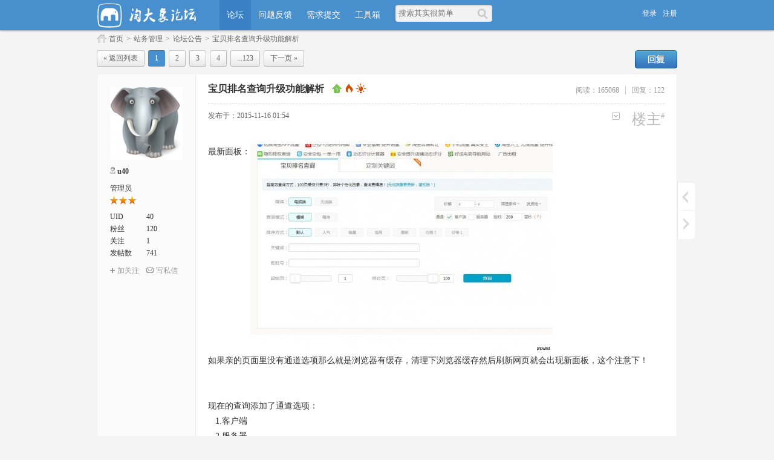

--- FILE ---
content_type: text/html;charset=utf-8
request_url: https://bbs.taodaxiang.com/read-545
body_size: 6788
content:
<!doctype html>
<html>
<head>
	<meta charset="UTF-8" />
<title>宝贝排名查询升级功能解析 - 论坛公告 - 淘大象论坛</title>
<meta http-equiv="X-UA-Compatible" content="chrome=1">
<meta name="generator" content="phpwind v9.0.1 20141223" />
<meta name="description" content="最新面板：" />
<meta name="keywords" content="" />
<link rel="stylesheet" href="https://bbs.taodaxiang.com/themes/site/default/css/dev/core.css?v=20141223" />
<link rel="stylesheet" href="https://bbs.taodaxiang.com/themes/site/default/css/dev/style.css?v=20141223" />
<!-- <base id="headbase" href="https://bbs.taodaxiang.com/" /> -->
<script>
//全局变量 Global Variables
var GV = {
	JS_ROOT : 'https://bbs.taodaxiang.com/res/js/dev/',										//js目录
	JS_VERSION : '20141223',											//js版本号(不能带空格)
	JS_EXTRES : 'https://bbs.taodaxiang.com/themes/extres',
	TOKEN : 'bc284c68eabc99c8',	//token $.ajaxSetup data
	U_CENTER : 'https://bbs.taodaxiang.com/space-index-run',		//用户空间(参数 : uid)
	U_AVATAR_DEF : 'https://bbs.taodaxiang.com/res/images/face/face_small.jpg',					//默认小头像
	U_ID : parseInt('0'),									//uid
	REGION_CONFIG : '',														//地区数据
	CREDIT_REWARD_JUDGE : '',			//是否积分奖励，空值:false, 1:true
	URL : {
		LOGIN : 'https://bbs.taodaxiang.com/u-login-run',										//登录地址
		QUICK_LOGIN : 'https://bbs.taodaxiang.com/u-login-fast',								//快速登录
		IMAGE_RES: 'https://bbs.taodaxiang.com/res/images',										//图片目录
		CHECK_IMG : 'https://bbs.taodaxiang.com/u-login-showverify',							//验证码图片url，global.js引用
		VARIFY : 'https://bbs.taodaxiang.com/verify-index-get',									//验证码html
		VARIFY_CHECK : 'https://bbs.taodaxiang.com/verify-index-check',							//验证码html
		HEAD_MSG : {
			LIST : 'https://bbs.taodaxiang.com/message-notice-minilist'							//头部消息_列表
		},
		USER_CARD : 'https://bbs.taodaxiang.com/space-card-run',								//小名片(参数 : uid)
		LIKE_FORWARDING : 'https://bbs.taodaxiang.com/bbs-post-doreply',							//喜欢转发(参数 : fid)
		REGION : 'https://bbs.taodaxiang.com/misc-webData-area',									//地区数据
		SCHOOL : 'https://bbs.taodaxiang.com/misc-webData-school',								//学校数据
		EMOTIONS : "https://bbs.taodaxiang.com/emotion-index-run?type=bbs",					//表情数据
		CRON_AJAX : '',											//计划任务 后端输出执行
		FORUM_LIST : 'https://bbs.taodaxiang.com/bbs-forum-list',								//版块列表数据
		CREDIT_REWARD_DATA : 'https://bbs.taodaxiang.com/u-index-showcredit',					//积分奖励 数据
		AT_URL: 'https://bbs.taodaxiang.com/bbs-remind-run',									//@好友列表接口
		TOPIC_TYPIC: 'https://bbs.taodaxiang.com/bbs-forum-topictype'							//主题分类
	}
};
</script>
<script src="https://bbs.taodaxiang.com/res/js/dev/wind.js?v=20141223"></script>
	<link href="https://bbs.taodaxiang.com/themes/site/default/css/dev/forum.css?v=20141223" rel="stylesheet" />
	<link href="https://bbs.taodaxiang.com/res/css/editor_content.css?v=20141223" rel="stylesheet" />
<style>
.aPre{
	cursor:url(https://bbs.taodaxiang.com/themes/site/default/images/common/pre.cur),auto;
}
.aNext{
	cursor:url(https://bbs.taodaxiang.com/themes/site/default/images/common/next.cur),auto;right:0;
}
</style>
</head>
<body>
<style type="text/css">
</style><div class="wrap">
	<header class="header_wrap">
	<div id="J_header" class="header cc">
		<div class="logo">
			<a href="https://bbs.taodaxiang.com/">
								<img src="https://bbs.taodaxiang.com/themes/site/default/images/logo.jpg" alt="淘大象论坛">
							</a>
		</div>
		<nav class="nav_wrap">
			<div class="nav">
				<ul>
						<li class="current"><a href="https://bbs.taodaxiang.com?m=bbs">论坛</a></li>
						<li class=""><a href="https://bbs.taodaxiang.com/thread-4">问题反馈</a></li>
						<li class=""><a href="https://bbs.taodaxiang.com/thread-5">需求提交</a></li>
						<li class=""><a href="https://taodaxiang.com" target="_blank">工具箱</a></li>
					</ul>
			</div>
		</nav>
				<div class="header_search" role="search">
			<form action="https://bbs.taodaxiang.com/search-s-run" method="post">
				<input type="text" id="s" aria-label="搜索关键词" accesskey="s" placeholder="搜索其实很简单" x-webkit-speech speech name="keyword"/>
				<button type="submit" aria-label="搜索"><span>搜索</span></button>
			<input type="hidden" name="csrf_token" value="bc284c68eabc99c8"/><input type="hidden" name="csrf_token" value="bc284c68eabc99c8"/></form>
		</div>
		<div class="header_login">
	<a rel="nofollow" href="http://passport.taodaxiang.com?url=http%3A%2F%2Fbbs.taodaxiang.com%2Fread-545">登录</a><a rel="nofollow" href="http://passport.taodaxiang.com/member/index/register?url=http%3A%2F%2Fbbs.taodaxiang.com%2Fread-545" target="_blank">注册</a>
</div>

	</div>
</header>
<div class="tac"> </div>
	<div class="main_wrap">
		
		<div class="bread_crumb">
			<a href="https://bbs.taodaxiang.com/" title="淘大象论坛" class="home">首页</a><em>&gt;</em><a href="https://bbs.taodaxiang.com/thread-7">站务管理</a><em>&gt;</em><a href="https://bbs.taodaxiang.com/thread-8">论坛公告</a><em>&gt;</em><a href="https://bbs.taodaxiang.com/read-545">宝贝排名查询升级功能解析</a>		</div>
		
		<div id="app_test"></div>
		<div id="cloudwind_read_top"></div>
		<div class="read_pages_wrap cc">
						<a rel="nofollow" href="https://bbs.taodaxiang.com/bbs-post-reply?tid=545" data-referer="true" class="btn_replay J_qlogin_trigger">回复</a>
						<div class="pages" style="margin-right:3px;"><a href="https://bbs.taodaxiang.com/thread-8-1" class="pages_pre" rel="nofollow">&laquo; 返回列表</a></div>
			<div class="pages">
	<strong>1</strong>
	<a href="https://bbs.taodaxiang.com/read-545-2">2</a>
		<a href="https://bbs.taodaxiang.com/read-545-3">3</a>
		<a href="https://bbs.taodaxiang.com/read-545-4">4</a>
		<a href="https://bbs.taodaxiang.com/read-545-123">...123</a>
		<a href="https://bbs.taodaxiang.com/read-545-2" class="pages_next J_pages_next">下一页&nbsp;&raquo;</a>
</div>
		</div>
		<input type="hidden" id="js-tid" value="$tid" />
		<div class="read_page" id="J_posts_list">
						<a name="0"></a>			<div id="cloudwind_read_readfloor_0"></div>
<div class="floor cc J_read_floor" id="read_0">
<table width="100%" style="table-layout:fixed;" class="floor_table">
	<tr>
			<td rowspan="2" class="floor_left">
			<div class="floor_info">
				<!--头像-->
				<div class="face">
					<a href="https://bbs.taodaxiang.com/u-40" class="J_user_card_show" data-uid="40" target="_blank"><img src="https://bbs.taodaxiang.com/windid/attachment/avatar/000/00/00/40_middle.jpg" class="J_avatar" data-type="middle" alt="u40"></a>
				</div>
				<!--用户名-->
				<div class="name">
					<span class="man_unol" title="离线"></span><a href="https://bbs.taodaxiang.com/u-40" class="J_user_card_show mr5" data-uid="40">u40</a>
									</div>
				<!--等级-->
				<div class="level">
					<div>管理员</div>
					<img src="https://bbs.taodaxiang.com/res/images/level/20.gif" alt="管理员">
				</div>
				<!--相关数据-->
				<ul class="cc integral">
									<li><em>UID</em><span>40</span></li>
										<li><em>粉丝</em><a href="https://bbs.taodaxiang.com/space-fans-run?uid=40" target="_blank">120</a></li>
										<li><em>关注</em><a href="https://bbs.taodaxiang.com/space-follows-run?uid=40" target="_blank">1</a></li>
										<li><em>发帖数</em><a href="https://bbs.taodaxiang.com/space-thread-run?uid=40" target="_blank">741</a></li>
									</ul>
								<!--发私信加关注-->
				<div class="operate cc">
					<a rel="nofollow" href="https://bbs.taodaxiang.com/my-follow-add" data-uid="40" class="follow J_read_follow J_qlogin_trigger">加关注</a>
					<a rel="nofollow" href="https://bbs.taodaxiang.com/message-message-pop?uid=40" class="message J_send_msg_pop J_qlogin_trigger" data-name="u40">写私信</a>
									</div>
								<!--广告位-->
				 
				<!--信息栏结束-->
			</div>
		</td>
		<td class="box_wrap floor_right">
			<div class="fl"><div class="floor_arrow"><em></em><span></span></div></div>
						<div class="floor_title cc">
				<div class="post_num">
					<span class="hits">阅读：<em>165068</em></span><span class="replies">回复：<em id="topicRepliesNum">122</em></span>
				</div>
				<h1 id="J_post_title">宝贝排名查询升级功能解析</h1>
				<span class="floor_honor posts_icon">
					<i class="icon_headtopic_1" title="置顶"></i><i class="icon_topichot" title="热门"></i><i class="icon_highlight" title="加亮"></i>				</span>
			</div>
						<div class="c"></div>
			<div class="floor_top_tips cc">
				<div style="position:relative;"><span class="lou J_floor_copy" title="复制此楼地址"  data-type="main" data-hash="read_0">楼主<sup>#</sup></span></div>
								<a href="javascript:;" class="more_down" id="J_read_moredown">更多</a>
				<div id="J_read_moredown_list" class="core_menu" style="display:none;">
					<ul class="core_menu_list">
						<li><a rel="nofollow" href="https://bbs.taodaxiang.com/read-545?uid=40">只看楼主</a></li>
						<li><a rel="nofollow" href="https://bbs.taodaxiang.com/read-545?desc=1">倒序阅读</a></li>
					</ul>
				</div>
								<span class="fl">发布于：2015-11-16 01:54				</span>
			</div>
						<div id="J_read_main">
				 
								<div id="J_read_tag_wrap" class="read_tag_list">
									</div>
				<!--=========话题编辑=========-->
				<div id="J_read_tag_edit" class="mb10 cc" style="display:none;">
					<form id="J_read_tag_form" action="https://bbs.taodaxiang.com/tag-index-editReadTag?tid=545" method="post">
						<div class="user_select_input J_user_tag_wrap fl mr10">
							<ul class="fl J_user_tag_ul"></ul>
							<input class="J_user_tag_input" data-name="tagnames[]" type="text" />
						</div>
						<button id="J_read_tag_sub" class="btn btn_submit">保存</button>
					<input type="hidden" name="csrf_token" value="bc284c68eabc99c8"/><input type="hidden" name="csrf_token" value="bc284c68eabc99c8"/></form>
				</div>
								<div class="fr">
				<!--开始右侧广告位-->
					 
				<!--结束右侧广告位-->
				</div>
				<div class="editor_content">
					最新面板：<span id="J_att_202"><span id="td_att_202" class="J_attach_img_wrap single_img"><div class="img_info J_img_info"><p>图片：DDK.jpg</p></div><img class="J_post_img" src="https://bbs.taodaxiang.com/attachment/thumb/1511/thread/8_40_084944b86ab25d9.jpg" border="0" onload="if(this.offsetWidth>700)this.width=700;" style="max-width:700px;" title="点击查看原图" onclick="if(this.parentNode.tagName!='A') window.open('https://bbs.taodaxiang.com/attachment/1511/thread/8_40_084944b86ab25d9.jpg');" /></span></span><br />如果亲的页面里没有通道选项那么就是浏览器有缓存，清理下浏览器缓存然后刷新网页就会出现新面板，这个注意下！ &nbsp;<br /><br /><br />现在的查询添加了通道选项：<br />&nbsp;&nbsp; 1.客户端<br />&nbsp;&nbsp; 2.服务器<br />&nbsp;&nbsp; 选择服务器就是通过服务器查询，不过现在功能上有点问题，以后会更新， 所以现在默认的选项是客户端通道<br /><br />&nbsp;&nbsp; &nbsp;客户端通道是可以带个性化的，也可以不带个性化因素的<br /><br />&nbsp;&nbsp; &nbsp;查询时清除了本地浏览器缓存那查询出来的就是不带个性化的，如果淘宝账号登陆了，或者有浏览历史而使用工具时没有清除浏览器缓存，那查询出来的就是带个性化的，这个特性有点好处，方便切换使用。你懂的<br /><br />&nbsp;&nbsp; &nbsp; PC端默认延时200毫秒，也就是查询一页再开始查询下一页时等待的时间，当然希望越小越快，但有一个问题，就是太快的话，淘宝就是会判断为非正常人，就需要登录淘宝或者需要输入验证码，所以这个数值大家可以自己测试下多少合适，对于PC端如果登录了那基本可以设置为不延时，如果不登录（不希望带个性化）那就延迟吧，无线端也一样的，这个更严格，默认延时1000毫秒<br /><br />&nbsp;&nbsp; <span style="color:#ff0000 ">如果查询的时候跳出系统错误，那就是被淘宝检测为非正常人了，以下是解决方式：</span><br /><span style="color:#ff0000 "><br />&nbsp;&nbsp; 如果查的是PC端那就登录PC端淘宝 login.taobao.com/member/login.jhtml，登录以后可以返回重新查询<br />&nbsp;&nbsp; 如果是手机端那就登录手机端淘宝，附链接：login.m.taobao.com/login.htm?from=sm&amp;ttid=h5 &nbsp; &nbsp;在里面登录，即使登录了，有时候也会提示输入验证码,然后按照验证码输入</span><br /><br />&nbsp;&nbsp; 以上登录情况不适用于客观排名分析，所以查看客观的不带个性化的排名时还是把延迟时间设置稍大些吧,如果出现系统错误，而又不想登陆淘宝（不想带个性化查询），那只能等淘宝冷却时间了				</div>
							</div>
		</td>
	</tr>
	<tr>
		<td class="box_wrap floor_bottom" valign="bottom">
					<div class="read_appbtn_wrap">
								<a role="button" rel="nofollow" href="https://bbs.taodaxiang.com/like-mylike-doLike" data-tid="545" data-pid="0" data-fid="8" class="icon_read_like J_like_btn J_qlogin_trigger" data-role="main" data-typeid="1" data-fromid="545">
					<span>喜欢</span><em class="J_like_count">27</em>
				</a>
							</div>
<!--
			<DIV ID="AD">
<script async src="//pagead2.googlesyndication.com/pagead/js/adsbygoogle.js"></script>
<ins class="adsbygoogle"
     style="display:block"
     data-ad-client="ca-pub-6253900352964651"
     data-ad-slot="9986248730"
     data-ad-format="auto"></ins>
<script>
(adsbygoogle = window.adsbygoogle || []).push({});
</script>
			</DIV>
-->

						<div style="" id="J_read_like_list" class="read_like_list cc">
				<h4 class="J_read_like_tit">最新喜欢：</h4>
								<a class="J_user_card_show" data-uid="81970" href="https://bbs.taodaxiang.com/u-81970"><img  class="J_avatar" src="https://bbs.taodaxiang.com/windid/attachment/avatar/000/08/19/81970_middle.jpg" data-type="small" width="50" height="50" alt="u81970" /><span title="u81970">u81970</span></a>
									<a class="J_user_card_show" data-uid="54939" href="https://bbs.taodaxiang.com/u-54939"><img  class="J_avatar" src="https://bbs.taodaxiang.com/windid/attachment/avatar/000/05/49/54939_middle.jpg" data-type="small" width="50" height="50" alt="u54939" /><span title="u54939">u54939</span></a>
									<a class="J_user_card_show" data-uid="40684" href="https://bbs.taodaxiang.com/u-40684"><img  class="J_avatar" src="https://bbs.taodaxiang.com/windid/attachment/avatar/000/04/06/40684_middle.jpg" data-type="small" width="50" height="50" alt="u40684" /><span title="u40684">u40684</span></a>
									<a class="J_user_card_show" data-uid="12308" href="https://bbs.taodaxiang.com/u-12308"><img  class="J_avatar" src="https://bbs.taodaxiang.com/windid/attachment/avatar/000/01/23/12308_middle.jpg" data-type="small" width="50" height="50" alt="u12308" /><span title="u12308">u12308</span></a>
									<a class="J_user_card_show" data-uid="40317" href="https://bbs.taodaxiang.com/u-40317"><img  class="J_avatar" src="https://bbs.taodaxiang.com/windid/attachment/avatar/000/04/03/40317_middle.jpg" data-type="small" width="50" height="50" alt="u40317" /><span title="u40317">u40317</span></a>
									<a class="J_user_card_show" data-uid="37418" href="https://bbs.taodaxiang.com/u-37418"><img  class="J_avatar" src="https://bbs.taodaxiang.com/windid/attachment/avatar/000/03/74/37418_middle.jpg" data-type="small" width="50" height="50" alt="u37418" /><span title="u37418">u37418</span></a>
									<a class="J_user_card_show" data-uid="39979" href="https://bbs.taodaxiang.com/u-39979"><img  class="J_avatar" src="https://bbs.taodaxiang.com/windid/attachment/avatar/000/03/99/39979_middle.jpg" data-type="small" width="50" height="50" alt="u39979" /><span title="u39979">u39979</span></a>
									<a class="J_user_card_show" data-uid="39897" href="https://bbs.taodaxiang.com/u-39897"><img  class="J_avatar" src="https://bbs.taodaxiang.com/windid/attachment/avatar/000/03/98/39897_middle.jpg" data-type="small" width="50" height="50" alt="u39897" /><span title="u39897">u39897</span></a>
									<a class="J_user_card_show" data-uid="32424" href="https://bbs.taodaxiang.com/u-32424"><img  class="J_avatar" src="https://bbs.taodaxiang.com/windid/attachment/avatar/000/03/24/32424_middle.jpg" data-type="small" width="50" height="50" alt="u32424" /><span title="u32424">u32424</span></a>
									<a class="J_user_card_show" data-uid="39747" href="https://bbs.taodaxiang.com/u-39747"><img  class="J_avatar" src="https://bbs.taodaxiang.com/windid/attachment/avatar/000/03/97/39747_middle.jpg" data-type="small" width="50" height="50" alt="u39747" /><span title="u39747">u39747</span></a>
								</div>
						<div id="app_read_floor_0"></div>
						<div id="cloudwind_read_content"></div>
				
			<div class="floor_bottom_tips cc">
								<span class="fr">
									</span>
								<a rel="nofollow" href="#floor_reply" data-hash="floor_reply" class="a_reply" id="J_readreply_main">回复</a>
							</div>
			<div style="display:none;" class="J_reply_wrap" id="J_reply_wrap_0"><div class="pop_loading"></div></div>
		</td>
	</tr>
</table>
</div>
<div class="floor_page">
<span class="pre">上一页</span>
<a href="https://bbs.taodaxiang.com/read-545-2" class="next" title="下一页">下一页</a>
</div> 
			<div class="read_pages_wrap cc" id="floor_reply">
				<a rel="nofollow" href="https://bbs.taodaxiang.com/bbs-post-run?fid=8" id="J_read_post_btn" class="btn_post J_qlogin_trigger">发帖</a>
				<!-- 锁定时间 -->
								<a rel="nofollow" href="https://bbs.taodaxiang.com/bbs-post-reply?tid=545" data-referer="true" class="btn_replay J_qlogin_trigger">回复</a>
								<div class="J_page_wrap" data-key="true">
				<div class="pages" style="margin-right:3px;"><a href="https://bbs.taodaxiang.com/thread-8-1" class="pages_pre" rel="nofollow">&laquo; 返回列表</a></div>
				<div class="pages">
	<strong>1</strong>
	<a href="https://bbs.taodaxiang.com/read-545-2">2</a>
		<a href="https://bbs.taodaxiang.com/read-545-3">3</a>
		<a href="https://bbs.taodaxiang.com/read-545-4">4</a>
		<a href="https://bbs.taodaxiang.com/read-545-123">...123</a>
		<a href="https://bbs.taodaxiang.com/read-545-2" class="pages_next J_pages_next">下一页&nbsp;&raquo;</a>
</div>
				
				</div>
			</div>
			<div style="display:none;" class="btn_post_menu" id="J_read_post_types">
				<ul>
										<li><a href="https://bbs.taodaxiang.com/bbs-post-run?fid=8" data-referer="true" class="J_qlogin_trigger">普通帖</a></li>
									</ul>
			</div>
						<!--快速回复-->
			<div class="floor cc">
				<table width="100%" style="table-layout:fixed;" class="floor_table">
					<tr>
						<td class="floor_left">
							<div class="floor_info">
							<img class="J_avatar" data-type="middle" src="https://bbs.taodaxiang.com/windid/attachment/avatar/000/00/00/0_middle.jpg" alt="游客" />
							</div>
						</td>
						<td class="floor_reply box_wrap">
							<div class="fl"><div class="floor_arrow"><em></em><span></span></div></div>
															<div class="reply_login_tips">
									您需要登录后才可以回帖，
									<a href="http://passport.taodaxiang.com?url=http%3A%2F%2Fbbs.taodaxiang.com%2Fread-545">登录</a>&nbsp;或者&nbsp;<a href="http://passport.taodaxiang.com/member/index/register?url=http%3A%2F%2Fbbs.taodaxiang.com%2Fread-545">注册
									<!--<a href="#floor_reply" rel="nofollow" class="J_qlogin_trigger">登录</a>&nbsp;或者&nbsp;<a rel="nofollow" href="https://bbs.taodaxiang.com/u-register-run">注册
									-->
									</a>
								</div>
													</td>
					</tr>
				</table>
			</div>
			<!--快速回复结束-->
						
			<div id="cloudwind_read_bottom"></div>
		</div>
			</div>
	<!--.main-wrap,#main End-->
<div class="tac">
 <br />
 
</div>
<div class="footer_wrap">
	<div class="footer">
		
		<p>© 2015 淘大象 版权所有 ICP证：浙ICP备2022025720号-1</p>
		<p><div style="display:none">
<script>
var _hmt = _hmt || [];
(function() {
  var hm = document.createElement("script");
  hm.src = "//hm.baidu.com/hm.js?5a903fe4f343bef5b71db5664648022b";
  var s = document.getElementsByTagName("script")[0]; 
  s.parentNode.insertBefore(hm, s);
})();
</script>

</div></p>
	</div>
	 
	 
	 
	<div id="cloudwind_common_bottom"></div>
	</div>

<!--返回顶部-->
<a href="#" rel="nofollow" role="button" id="back_top" tabindex="-1">返回顶部</a>

</div>

<textarea id="J_like_user_ta" class="dn">
	<div id="" class="core_pop_wrap" style="position:absolute;">
		<div class="core_pop">
			<div class="floot_like_pop">
				<div class="pop_top"><a href="#" class="pop_close J_like_user_close">关闭</a>最新喜欢</div>
				<div class="pop_cont">
					<ul class="cc J_like_user_list"></ul>
				</div>
			</div>
		</div>
	</div>
</textarea>

<script>
var TID = '545';
Wind.use('jquery', 'global', 'dialog', function(){


	// 阅读页的常用交互
	Wind.js(GV.JS_ROOT +'pages/bbs/read.js?v='+ GV.JS_VERSION);

	// 投票帖
	if($('ul.J_vote_item, a.J_vote_list_show').length) {
		Wind.js(GV.JS_ROOT +'pages/bbs/readVote.js?v='+ GV.JS_VERSION);
	}

	// 购买记录
	if($('#J_content_sell, #J_attach_buy, a.J_buy_record, .J_attach_post_del, a.J_attach_post_buy').length) {
		Wind.js(GV.JS_ROOT + 'pages/bbs/buyRecords.js?v=' + GV.JS_VERSION);
	}

	//媒体播放
	if( $('div.J_audio,div.J_video').length ) {
		Wind.js(window.GV.JS_ROOT + 'pages/bbs/media_play.js?v=' + GV.JS_VERSION);
	}


});
</script>


</body>
</html>


--- FILE ---
content_type: text/css
request_url: https://bbs.taodaxiang.com/themes/site/default/css/dev/core.css?v=20141223
body_size: 15691
content:
/*#
===================
@explain: 初始化/全局的公用控件
@copyright: Copyright 2012,phpwind.com
@author: longwenid@gmail.com
$Id: core.css 24871 2013-02-25 06:15:47Z hao.lin $
===================
#*/

/*
===================
样式目录/已有控件
>>初始化
>>html5标签初始化
>>清除浮动
>>全局间距
>>基础样式
>>全局字体大小
>>全局按钮
>>表单样式
>>输入框文本框长度
>>选择select专属长度
>>必填选项的星号
>>loading加载
>>全局操作提示
>>全局弹窗
>>重口味弹窗
>>非操作型提示
>>系统文本颜色
>>语音验证按钮
>>全局无内容界面提示
>>积分变动提示
>>全局小名片
>>全局便捷选择（积分购买，购买方式）
>>全局迷你表情
>>单图幻灯片弹窗
>>用户在线图标
>>发消息弹窗宽度
>>登录保护和弹出登录
>>举报弹窗
>>编辑、删除（小icon）
>>全局倒三角（像素大小4，用于链接后面下拉小图标效果）
>>全局下拉菜单
>>全局颜色选择
>>全局分页
>>全局关注
>>门户管理-模块管理按钮
>>门户设计样式
>>模块管理按钮-门户管理
>>门户基础框架结构
>>门户结构组合
>>门户和模块的框架样式列表
>>门户模块样式[包括所有后台已有的系统模块样式]
>>门户-搜索模块
>>返回顶部
>>@选择菜单
>>用户输入框型选择
>>用户下拉选择
>>弹窗选择好友
>>帮Ta打卡弹窗
>>全局数字数量提示效果
>>钩子样式
===================
*/


/*
===================
初始化【请勿修改】
===================
*/
html,body,
dl, dt, dd, ul, p, 
h1, h2, h3, h4, h5, h6,
pre, code, form,
fieldset, legend{
	margin: 0;
	padding: 0;
}
cite,
em,
strong,
th {
	font-style: normal;
}
td,
th,
div {
	word-break:break-all;
	word-wrap:break-word;
}
/*解决ff下不换行问题*/
pre{
	white-space: pre-wrap;
	white-space: -moz-pre-wrap;
	white-space: -pre-wrap;
	white-space: -o-pre-wrap;
	word-wrap: break-word;
}
form{
	display:inline;
}
table {
	border-collapse: collapse;
	border-spacing:0;
}
th {
	text-align: left;
	font-weight:100;
}
ol li {
	list-style: decimal outside;
}
ol{
	padding:0 0 0 18px;
	margin:0;
}
li {
	list-style:none;
}
img {
	border: 0;
}
/*
===================
html5标签初始化
===================
*/
article,
aside,
details,
figcaption,
figure,
footer,
header,
hgroup,
nav,
section {
  display: block;
}

/*
===================
清除浮动【请勿修改】
>>	cc	作用于父模型
>>	c		作用于浮动模型后，父模型区域里
===================
*/
.cc{
	zoom:1;
}
.cc:after{
	content:'\20';
	display:block;
	height:0;
	clear:both;
	visibility: hidden;
}
.c{
	clear:both;
	height:0;
	font:0/0 Arial;
	overflow:hidden;
	width:0;
}

/*
===================
ie6固定弹窗滚动hack
===================
*/
html{
	_background-image:url(../../images/common/blank.gif);
	background-attachment:fixed;
	-webkit-text-size-adjust:none;
	overflow-y:scroll;
}

/*
===================
全局间距【对模块或内容进行间距微调，强化为最高级别】
===================
*/
.mb5{
	margin-bottom:5px !important;
}
.mb10{
	margin-bottom:10px !important;
}
.mb15{
	margin-bottom:15px !important;
}
.mb20{
	margin-bottom:20px !important;
}
.mr5{
	margin-right:5px !important;
}
.mr10{
	margin-right:10px !important;
}
.mr15{
	margin-right:15px !important;
}
.mr20{
	margin-right:20px !important;
}
.p5{
	padding:5px;
}
.p10{
	padding:10px;
}
.p15{
	padding:15px;
}
.p20{
	padding:20px;
}

/*
===================
基础样式
>>	b			加粗
>>	u			下划线
>>	i			斜体
>>	w			文本不换行
>>	tal		文本靠左显示
>>	tac		文本居中显示
>>	tar		文本靠右显示
>>	fl		左浮动
>>	fr		右浮动
>>	pr		相对定位
>>	cp		鼠标点击手势
>>	vt		表格内容靠上显示
===================
*/
.b{
	font-weight:700 !important;
}
.u{
	text-decoration:underline !important;
}
.i{
	font-style:italic !important;
}
.w{
	white-space:nowrap;
}
.tal{
	text-align:left !important;
}
.tac{
	text-align:center !important;
}
.tar{
	text-align:right !important;
}
.fl{
	float:left !important;
	display:inline;
}
.fr{
	float:right !important;
	display:inline;
}
.pr{
	position:relative;
}
.cp{
	cursor:pointer;
}
.vt{
	vertical-align:top;
}
.dn{
	display:none;
}

/*
===================
全局字体大小
>>	f10		小字体
>>	f12		正常字
>>	f14		大字
>>	f16		更大
>>	f24		标题类
>>	fn		文本去粗
===================
*/
.f10{
	font-size:10px;
}
.f12{
	font-size:12px !important;
}
.f14{
	font-size:14px;
}
.f16{
	font-size:16px;
}
.f24{
	font-size:24px;
	font-family:Arial, "Microsoft Yahei", Simsun;
}
.fn{
	font-weight:normal !important;
}

/*
===================
核心背景整合
===================
*/
.btn/*按钮背景*/,
.core_follow/*全局关注按钮*/,
.pop_deep .ct dt.reward/*打卡奖励金币图*/,
.pages a/*分页样式*/,
.pages strong,
.design_mode_edit/*模块管理按钮*/,
#back_top/*返回顶部*/,
.pop_showmsg/*无操作提示*/{
	background:url(../../images/common/core_bg.png);
}

/*
===================
核心图标整合
===================
*/
.btn .add,
.btn_error .add,
.btn_success .add,
.btn_submit .add,
.pop_close/*弹窗关闭*/,
.pop_deep .hd .close/*重口味弹窗关闭*/,
.pop_card .unfollow/*名片已关注*/,
.pImg_close/*幻灯关闭*/,
.bcr1,
.bcr2,
.bcr3,
.bcr4/*幻灯外结构*/,
.man_ol,
.women_ol,
.man_unol,
.women_unol/*在线状态*/,
.icon_edit,
.icon_del/*编辑和删除小图标*/,
.color_pick/*颜色选择*/,
.user_select_input .input_down/*私信用户选择*/,
.pop_help_punch .select_box dd,
.pop_help_punch .select_box dt/*打卡弹窗*/,
.tmode_waterfall .num span/*瀑布流小图标*/,
.design_layout_search button span/*搜索放大镜*/{
	background:url(../../images/common/core_icon.png) no-repeat;
}

/*
===================
loading 加载动画
===================
*/
.top_loading/*头部加载提示*/,
.pop_loading/*弹窗加载*/,
.tips_loading/*页面提示加载*/{
	background:url(../../images/common/loading.gif) no-repeat;
}

/*
===================
全局按钮【可在input、button、a使用，可自由组合】
>>	btn									默认按钮
>>	btn btn_big					大按钮
>>	btn btn_error				错误按钮
>>	btn btn_success			确认按钮
>>	btn btn_submit			提交按钮
===================
*/
button::-moz-focus-inner,
input::-moz-focus-inner {
  border: 0;
  padding: 0;
}
.btn {
	color: #333 !important;
	background-color:#f3f3f3;
	background-position:0 0;
	border: 1px solid #b1aeae;
	border-radius: 2px;
	text-shadow: 0 1px 1px rgba(255, 255, 255, 0.75);
	padding:4px 10px;
	*padding:5px 10px 6px;
	_padding:5px 10px 4px;
	display: inline-block;
	cursor: pointer;
	font-size:100%;
	line-height: normal;
	text-decoration:none;
	overflow:visible;
	vertical-align: middle;
	text-align:center;
	zoom: 1;
	white-space:nowrap;
	font-family:inherit;
	*font-family:Simsun;
	margin:0;
}
input.btn,
button.btn{
	*padding: 4px 10px 4px !important;
	_padding: 5px 10px 1px !important;
}
.btn em{
	font-size:10px;
	font-style:normal;
	padding-left:2px;
	font-family:Arial;
	vertical-align:1px;
}
/*加号*/
.btn .add{
	width:9px;
	height:9px;
	background-position:-2px -2px;
	display:inline-block;
	vertical-align:middle;
	margin:-2px 5px 0 -3px;
}
.btn_big .add{
	width:13px;
	height:13px;
	background-position:0 0;
}
.btn_error .add,
.btn_success .add,
.btn_submit .add{
	background-position:-2px -22px;
}
.btn_big.btn_error .add,
.btn_big.btn_success .add,
.btn_big.btn_submit .add{
	background-position:0 -20px;
}
/*悬停*/
.btn:hover {
	background-position: 0 -40px;
	color: #333;
	text-decoration: none;
}
/*点击后*/
.btn:active {
	background-position:0 -81px;
}
/*大按钮*/
.btn_big {
	font-size: 14px;
	line-height: normal;
	padding: 6px 18px;
	*padding:7px 18px;
	_padding:7px 18px 5px;
	border-radius: 2px;
}
input.btn_big,
button.btn_big{
	*padding: 6px 18px 5px !important;
	_padding: 6px 18px 3px !important;
}
/*其他按钮文字颜色*/
.btn_error,
.btn_error:hover,
.btn_success,
.btn_success:hover,
.btn_submit,
.btn_submit:hover{
  color: #ffffff !important;
}
/*提交按钮*/
.btn_submit{
	background-position:0 -120px;
	background-color: #3b7dc3;
	text-shadow: 0 -1px 0 rgba(0, 0, 0, 0.25);
	border-color: #0f75a4 #0e6191 #0c497c #0e6191;
}
.btn_submit:hover{
	background-position:0 -160px;
}
.btn_submit:active{
	background-position:0 -201px;
	border-color: #0c487b #0e5d8e #0f75a3 #0e5d8e;
}
/*确认按钮*/
.btn_success{
	background-color: #89bf00;
	background-position:0 -240px;
	text-shadow: 0 -1px 0 rgba(0, 0, 0, 0.25);
	border-color: #498400 #498400 #355f00;
	color: #ffffff;
}
.btn_success:hover{
	background-position:0 -280px;
}
.btn_success:active{
	background-position:0 -321px;
}
/*错误按钮*/
.btn_error{
  background-color: #f29407;
	background-position:0 -360px;
  text-shadow: 0 -1px 0 rgba(0, 0, 0, 0.15);
  border-color: #da9608 #cb7d09 #bc650a #cb7d09;
}
.btn_error:hover{
	background-position:0 -400px;
}
.btn_error:active{
	background-position:0 -441px;
  border-color: #bc640a #cb7d09 #da9508 #cb7d09;
}
/*失效*/
input.disabled,
textarea.disabled,
select.disabled,
button.disabled,
.disabled,
.disabled:hover{
	border-color: #b1aeae !important;
	background: #e9e9e9 !important;
	box-shadow: none !important;
	color: #999 !important;
	cursor:default;
	text-shadow: 1px 1px 0 #fff !important;
}
.disabled .add{
	display:none;
}

/*
===================
表单样式
>>	.input与texarea 可加样式 .length_* 进行宽度控制(其中*是1-6的数字，由大到小)
>>	select 可使用 .select_* 进行宽度控制(其中*是1-6的数字，由大到小)
>>	.form_success 与 .form_error 可对输入框文本框进行正确错误效果显示
===================
*/
.input,
textarea,
select {
	padding:4px 4px;
	font-size: 100%;
	line-height:18px;
	border:1px solid #ccc;
	background-color:#fff;
	box-shadow:2px 2px 2px #f0f0f0 inset;
	vertical-align: middle;
  margin: 0;
	font-family: inherit;
	color:#333;
}
.input:focus,textarea:focus{
	outline:2px solid #99d8f5;
	border-color:#7bbff2;
}
.input{
	height:18px;
}
/*ie6需要下面两组分开才有效果*/
input.radio,
input.checkbox{
	vertical-align:-3px;
	padding:0;
	margin-right:3px;
	*marign-rignt:0;
	_vertical-align:-1px;
	_margin-right:0;
}
input[type="radio"],
input[type="checkbox"]{
	vertical-align:-3px;
	padding:0;
	margin-right:3px;
	*marign-rignt:0;
	_vertical-align:2px;
}
textarea{
	height:72px;
  overflow: auto;
  vertical-align: top;
	resize: vertical;
}
select,
input[type="file"] {
	height: 28px;
	line-height: 28px;
	padding:0 0 0 4px;
}
select[size]{
	height:auto;
	font-family:Simsun;
}
.form_success{
	border-color:#3e973e #87c787 #87c787 !important;
	outline:2px solid #87c787;
}
.form_error{
	border-color:#bc5050 #f2a6a6 #f2a6a6 !important;
	outline:2px solid #f2a6a6;
}
.placeholder{
	color:#999;
}

/*
===================
输入框文本框长度【亦可对其他模块进行宽度控制】
===================
*/
.length_0{
	width:20px;
}
.length_1{
	width:50px;
}
.length_2{
	width:110px;
}
.length_3{
	width:170px;
}
.length_4{
	width:230px;
}
.length_5{
	width:290px;
}
.length_6{
	width:350px;
}

/*
===================
选择select专属长度【亦可对其他模块进行宽度控制】
===================
*/
.select_1{
	width:60px;
}
.select_2{
	width:120px;
}
.select_3{
	width:180px;
}
.select_4{
	width:240px;
}
.select_5{
	width:300px;
}
.select_6{
	width:360px;
}

/*
===================
必填选项的星号
>>	<div class="must_red">*</div>
===================
*/
.must_red{
	font-family:Simsun;
	color:#ff0000;
	margin-top:0;
	margin-left:-13px;
	position:absolute;
	font-size:14px;
}

/*
===================
loading加载
===================
*/
/*头部加载提示*/
.top_loading{
	position:absolute;
	border:1px solid #f0c36d;
	border-radius:2px;
	line-height:34px;
	height:34px;
	width:100px;
	text-indent:35px;
	font-size:14px;
	color:#333;
	background-color:#fff5cd;
	background-position:10px center;
	left:50%;
	margin-left:-60px;
	z-index:1;
	margin-top:-1px;
}

/*
===================
全局操作提示
>>	tips							包裹
>>	tips_icon					普通-小
>>	tips_icon_error		错误-小
>>	tips_icon_success	正确-小
>>	tips_icon_help		帮助信息-小
>>	tips_loading			加载中-小
===================
*/
.tips{
	border:1px solid #faebd2;
	background:#ffffe9;
	color:#666;
	line-height:16px;
	padding:5px 10px 6px;
}
.tips_icon,
.tips_icon_error,
.tips_icon_success,
.tips_icon_help{
	background:url(../../images/tips/small.png) 0 -60px no-repeat;
	padding:0 10px 0 20px;
	display:inline-block;
	vertical-align:middle;
	line-height:18px;
	min-height:18px;
	_height:18px;
	font-size:12px;
}
.tips_icon_error{
	background-position:-20px -40px;
	color:#B52828;
}
.tips_icon_success{
	background-position:-40px -20px;
	color:#008800;
}
.tips_icon_help{
	background-position:-60px 0;
}
.tips_loading{
	background-position:0 center;
	color:#333333;
	display:inline-block;
	padding-left:18px;
	line-height:18px;
}
.tips_ck_loading{
	width:240px;
	height:78px;
	line-height:78px;
	overflow:hidden;
	padding-left:24px;
}

/*
===================
全局弹窗
>>	pop_top					头
			strong					标题
			pop_close				关闭
>>	pop_cont				主体
			pop_table				表格
>>	pop_bottom			页脚
>>	pop_tips				提示
>>	pop_loading			加载状态
===================
*/
.core_pop_wrap{
	background-color: #fff;
	border: 1px solid #ccc;
	box-shadow:0 0 5px rgba(0,0,0,0.2);
	border-radius: 3px;
	position:absolute;
	z-index:10;
	color:#333;
	outline:none;
}
.core_pop_wrap a{
	color:#336699;
}
.core_pop{
}
.pop_top{
	line-height:18px;
	padding:9px 15px 8px;
	border-top:1px solid #fff;
	border-bottom:1px solid #e7e7e7;
	background:#f6f6f6;
	_width:100%;
	zoom:1;
}
.pop_top:after{
	content:'\20';
	display:block;
	height:0;
	clear:both;
	visibility: hidden;
	width:1px;
}
.pop_top strong{
	font-size:14px;
	color:#333;
	font-weight:700;
	white-space:nowrap;
	margin-right:10px;
	float:left;
}
.pop_top select{
	float:left;
	padding:1px;
	line-height:22px;
	height:22px;
}
.pop_cont{
	background:#fff;
	color:#333;
	padding:10px 15px 15px;
}
.pop_cont dl{
	padding:10px 0;
}
.pop_cont dt{
	float:left;
	width:85px;
	line-height:26px;
	margin-right:10px;
}
.pop_cont dd{
	overflow:hidden;
	padding:1px 0;
	_float:left;
}
.pop_cont .dl_cd img{
	display:block;
	vertical-align:top;
}
/*表格*/
.pop_design_tablelist{
	width:100%;
	border-top:1px solid #e4e4e4;
	table-layout:fixed;
}
.pop_design_tablelist thead td,
.pop_design_tablelist thead th{
	background:#f7f7f7;
}
.pop_design_tablelist td,
.pop_design_tablelist th{
	padding:5px;
	border-bottom:1px solid #e4e4e4;
}
/*底部*/
.pop_bottom{
	padding:10px 15px;
	text-align:center;
	border-top:1px solid #e9e9e9;
}
.pop_bottom label{
	display:inline-block;
	padding-top:3px;
}
.pop_bottom .btn{
	padding-left:20px;
	padding-right:20px;
	margin:0 5px;
}
/*提示*/
.pop_tips{
	background:#f7f7f7;
	line-height:24px;
	padding:0 10px;
	margin:0 10px 0;
	color:#666;
}
/*关闭*/
.pop_close{
	float:right;
	width:16px;
	height:16px;
	overflow:hidden;
	text-indent:-2000em;
	background-position:5px -35px;
	-webkit-transition: all 0.2s ease-out;
	margin-left:10px;
}
.pop_close:hover{
	background-position:5px -55px;
}
/*读取中*/
.pop_loading{
	background-position:center center;
	height:80px;
	width:80px;
	margin:auto;
}

/*
===================
重口味弹窗
>>	打卡奖励弹窗
>>	勋章弹窗
>>	任务弹窗
===================
*/
.pop_deep{
	padding:4px;
	border-radius:3px;
	background:#3180b9;
	box-shadow:0 2px 2px rgba(0,0,0,0.1);
	position:absolute;
	z-index:10;
	width:480px;
	outline:none;
}
.pop_deep .hd{
	background:#3281ba;
	line-height:30px;
	height:30px;
	padding:0 10px 2px;
}
.pop_deep .hd strong{
	color:#fff;
	font-size:14px;
	float:left;
}
.pop_deep .hd .close{
	float:right;
	background-position:0 -80px;
	width:12px;
	height:12px;
	overflow:hidden;
	text-indent:-2000em;
	margin-top:8px;
	filter:alpha(opacity=70);
	-moz-opacity:0.7;
	opacity:0.7;
}
.pop_deep .hd .close:hover{
	filter:alpha(opacity=100);
	-moz-opacity:1;
	opacity:1;
}
.pop_deep .ct{
	background:#fff;
	background-repeat: no-repeat;
	background-image: -webkit-gradient(linear, 0 0, 0 100%, from(#ffffff), color-stop(25%, #ffffff), to(#f9fdff));
	background-image: -webkit-linear-gradient(#ffffff, #ffffff 25%, #f9fdff);
	background-image: -moz-linear-gradient(top, #ffffff, #ffffff 25%, #f9fdff);
	background-image: -ms-linear-gradient(#ffffff, #ffffff 25%, #f9fdff);
	background-image: -o-linear-gradient(#ffffff, #ffffff 25%, #f9fdff);
	background-image: linear-gradient(#ffffff, #ffffff 25%, #f9fdff);
	filter: progid:DXImageTransform.Microsoft.gradient(startColorstr='#ffffff', endColorstr='#f9fdff', GradientType=0);
	border-radius:3px;
	padding:30px 15px;
}
.pop_deep .ct dl{
	margin-bottom:15px;
	font-size:14px;
}
.pop_deep .ct dt{
	float:left;
	margin-right:15px;
	padding-left:15px;
}
.pop_deep .ct dt.reward{
	width:160px;
	height:120px;
	background-position:0 -600px;
	float:left;
	margin-right:0;
	padding-left:0;
}
.pop_deep .ct dd{
	line-height:24px;
	overflow:hidden;
	width:320px;
	float:left;
}
.pop_deep .ct dd.reward_cont{
	padding-top:40px;
	width:280px;
}
.pop_deep .ct .name{
	font-weight:700;
	margin-bottom:10px;
	font-size:16px;
}
.pop_deep .ct textarea{
	width:408px;
	height:40px;
}
.pop_deep .ct .operate{
	text-align:center;
	padding:15px 0 0 110px;
}
.pop_deep .ct label{
	padding:0 0 0 20px;
}
.pop_deep .ct .btn{
	padding-left:20px;
	padding-right:20px;
}

/*
===================
非操作型提示
>>	作用为操作成功等，自动关闭效果的弹窗
===================
*/
.pop_showmsg_wrap{
	position:fixed;
	_position:absolute;
	z-index:999;
}
.pop_showmsg_wrap:focus{
	outline:0 none;
}
.pop_showmsg{
	display:inline-block;
	height:55px;
	box-shadow:0 1px 6px rgba(0,0,0,0.3);
	border:1px solid #d6d6d6;
	border-radius:3px;
	background-color:#fff;
	background-position:0 -900px;
}
.pop_showmsg span{
	font-size:14px;
	padding:10px 20px 10px 60px;
	display:inline-block;
	line-height:36px;
	height:35px;
	color:#666;
	background:url(../../images/tips/middle.png) -85px -39px no-repeat;
}
.pop_showmsg span.warning{
	background-position:15px -139px;
}

/*
===================
系统文本颜色【系统功能上需要的颜色警告或者提醒】
===================
*/
.s1{
	color:#ff3333;
}
.s2{
	color:#f26c4f;
}
.s3{
	color:#008800;
}
.s4{
	color:#105cb6;
}
.s5{
	color:#333333;
}
.s6{
	color:#666666;
}
.gray{
	color:#999999;
}
.red{
	color:#ff0000 !important;
}
.green{
	color:#008800 !important;
}
.org{
	color:#ff5500 !important;
}

/*
===================
语音验证按钮
===================
*/
.code_audio{
	vertical-align:middle;
	margin-right:10px;
}

/*
===================
全局无内容界面提示
===================
*/
/*独立页面提示*/
.not_content{
	padding-top:180px;
	text-align:center;
	height:100px;
	background:url(../../images/tips/gray_big.png) center 60px no-repeat;
	font-size:22px;
	color:#666;
	font-family:Arial, "Microsoft Yahei";
}
/*弹窗提示*/
.not_content_mini{
	padding:15px 20px;
	text-align:center;
	color:#666;
	font-size:14px;
	line-height:32px;
	margin-bottom:10px;
}
.not_content_mini i{
	display:inline-block;
	width:32px;
	height:32px;
	background:url(../../images/tips/gray_middle.png) no-repeat;
	vertical-align:middle;
	margin-right:10px;
}

/*
===================
积分变动提示
===================
*/
.pop_credittxt_tips{
	border:1px solid #6ca7c0;
	text-shadow:0 0 3px rgba(0,0,0,0.1);
	border-radius:3px;
	padding:12px 40px;
	text-align:center;
	position:absolute;
	left:50%;
	top:30%;
	color:#333;
	background:#f8fcfe;
	background-repeat: no-repeat;
	background-image: -webkit-gradient(linear, 0 0, 0 100%, from(#f9fcfe), color-stop(25%, #f6fbfe), to(#eff7fc));
	background-image: -webkit-linear-gradient(#f9fcfe, #f6fbfe 25%, #eff7fc);
	background-image: -moz-linear-gradient(top, #f9fcfe, #f6fbfe 25%, #eff7fc);
	background-image: -ms-linear-gradient(#f9fcfe, #f6fbfe 25%, #eff7fc);
	background-image: -o-linear-gradient(#f9fcfe, #f6fbfe 25%, #eff7fc);
	background-image: linear-gradient(#f9fcfe, #f6fbfe 25%, #eff7fc);
	filter: progid:DXImageTransform.Microsoft.gradient(startColorstr='#f9fcfe', endColorstr='#eff7fc', GradientType=0);
}
.pop_credittxt_tips strong{
	font-size:14px;
	margin-right:10px;
}
.pop_credittxt_tips span{
	padding-left:15px;
}
.pop_credittxt_tips em{
	font-weight:700;
	color:#ff6600;
	font-family:Simsun;
	padding-left:5px;
}

/*
===================
全局小名片
===================
*/
.pop_card{
	border:1px solid #bbbbbb;
	background:#f5f5f5;
	padding:3px;
	position:absolute;
	width:360px;
	color:#666;
	z-index:1;
}
/*内容区域*/
.pop_card .ct{
	background:#fff;
	padding:10px 12px;
}
/*底部*/
.pop_card .ft{
	padding:9px 12px 5px;
	height:22px;
	line-height:22px;
	_padding:0 12px 5px;
}
.pop_card .ft span{
	margin:0 5px;
	color:#aeaeae;
	font-family:Simsun;
}
/*用户信息*/
.pop_card dl{
	padding-bottom:15px;
}
/*头像*/
.pop_card dt{
	float:left;
	width:60px;
}
.pop_card dt img{
	vertical-align:top;
}
/*级别*/
.pop_card dd .level{
	float:right;
	color:#999;
}
/*用户名*/
.pop_card dd .name{
	font-weight:700;
	margin-right:3px;
}
/*用户数据*/
.pop_card .num{
	padding-top:5px;
}
.pop_card .num span{
	color:#aeaeae;
	margin:0 5px;
	font-family:Simsun;
}
/*共同关注*/
.card_common_follow{
	background:#efefef;
	padding:3px 10px;
	border-radius:4px;
	margin-bottom:10px;
}
/*用户最新新鲜事*/
.card_fresh{
	line-height:18px;
	height:18px;
	overflow:hidden;
	margin-bottom:10px;
}
.card_fresh span{
	float:right;
	color:#999;
}
/*名片勋章*/
.card_medal{
	border-top:1px dotted #dddddd;
	padding-top:10px;
}
.card_medal li{
	float:left;
	margin-right:10px;
}
.card_medal h6{
	float:right;
	font-size:12px;
	font-weight:100;
	color:#999;
	padding-top:10px;
}
/*关注操作*/
.pop_card .core_follow,
.pop_card .core_unfollow{
	float:right;
}
/*已关注*/
.pop_card .unfollow{
	float:right;
	border:1px solid #dddddd;
	background-color:#f8f8f8;
	background-position:5px -93px;
	border-radius:1px;
	padding:2px 10px 2px 20px;
	margin-top:-3px;
	color:#444;
}
.pop_card .unfollow em{
	font-family:Simsun;
	color:#ebe6eb;
	padding:0 8px 0 5px;
}
.pop_card .unfollow a{
	color:#999999;
}
/*上箭头*/
.pop_card .arrow{
	position:absolute;
	top:-24px;
	left:20px;
}
.pop_card .arrow span,
.pop_card .arrow em,
.pop_card .arrow strong{
	position:absolute;
	width:0;
	height:0;
	padding:0;
	margin:9px 0 0 2px;
	border-top:8px transparent dashed;
	border-right:8px transparent dashed;
	border-left:8px transparent dashed;
	overflow:hidden;
}
.pop_card .arrow span{
	border-bottom:8px #f5f5f5 solid;
}
.pop_card .arrow em{
	border-bottom:8px #bbbbbb solid;
	margin-top:8px;
}
.pop_card .arrow strong{
	border-bottom:8px #fff solid;
	margin-top:13px;
}
/*下箭头*/
.pop_card .arrow_bottom{
	position:absolute;
	bottom:9px;
	left:20px;
	padding:0;
}
.pop_card .arrow_bottom span,
.pop_card .arrow_bottom em,
.pop_card .arrow_bottom strong{
	position:absolute;
	width:0;
	height:0;
	padding:0;
	margin:9px 0 0 2px;
	border-bottom:8px transparent dashed;
	border-right:8px transparent dashed;
	border-left:8px transparent dashed;
	overflow:hidden;
}
.pop_card .arrow_bottom span{
	border-top:8px #f5f5f5 solid;
}
.pop_card .arrow_bottom em{
	border-top:8px #bbbbbb solid;
	margin-top:10px;
}
.pop_card .arrow_bottom strong{
	border-top:8px #f5f5f5 solid;
}

/*
===================
全局便捷选择
* current 选中后
===================
*/
.pick_list{
}
.pick_list a{
	display:inline-block;
	padding:5px 14px;
	border:2px solid #ddd;
	background:#fff;
	cursor:pointer;
	color:#333;
	margin-bottom:5px;
	line-height:18px;
}
.pick_list a:hover{
	border-color:#ff5500;
	text-decoration:none;
}
.pick_list a.current{
	border-color:#ff5500;
	background:#fff url(../../images/common/radio_disabled.png) right bottom no-repeat;
}

/*
===================
全局迷你表情
===================
*/
div.pop_show_mini{
	width:297px;
	padding:15px;
}
.pop_show_mini .pop_close{
	right:13px;
	position:absolute;
	top:13px;
}
.pop_show_mini .hd{
	height:22px;
	line-height:22px;
	border-bottom:1px solid #e4e4e4;
	margin-bottom:10px;
}
.pop_show_mini .hd li{
	float:left;
}
.pop_show_mini .hd li a{
	display:block;
	float:left;
	padding:0 10px;
}
.pop_show_mini .hd li.current a{
	border:1px solid #e4e4e4;
	border-bottom:0 none;
	background:#fff;
	position:relative;
	margin-bottom:-1px;
	color:#333;
}
.pop_show_mini .ct{
	overflow:hidden;
	min-height:50px;
}
.pop_show_mini .ct ul{
	overflow:hidden;
	padding:1px 0 0 1px;
}
.pop_show_mini .ct li{
	float:left;
	border:1px solid #e4e4e4;
	margin-left:-1px;
	margin-top:-1px;
	position:relative;
}
.pop_show_mini .ct li a{
	display:block;
	width:30px;
	height:30px;
	padding:3px;
	text-align:center;
	line-height:30px;
}
.pop_show_mini .ct li a:hover{
	padding:0;
	border:3px solid #e4e4e4;
}
.pop_show_mini .ct li img{
	max-width:30px;
	max-height:30px;
	_height:30px;
	_width:30px;
	vertical-align:middle;
}
/*表情分页*/
.pop_show_mini .show_page{
	padding:10px 0 0;
}
.pop_show_mini .show_page a{
	line-height:16px;
	padding:0 5px;
	float:left;
	display:block;
	height:16px;
	overflow:hidden;
	margin-right:5px;
}
.pop_show_mini .show_page a{
	color:#555;
	border: 1px solid #e4e4e4;
	text-decoration:none;
}
.pop_show_mini .show_page a:hover,
.pop_show_mini .show_page a.current{
	background:#409fdf;
	color:#fff;
	border: 1px solid #006699;
	text-decoration:none;
}

/*
===================
单图幻灯片弹窗
===================
*/
/*新幻灯片*/
.pImg_wrap{
	position:fixed;
	_position:absolute;
	outline:0 none;
	z-index:9999;
}
.pImg{
	background:#ffffff;
}
.pImg_bg{
	position:absolute;
	background:#000;
	width:100%;
	filter:alpha(opacity=50);
	-moz-opacity:0.5;
	opacity:0.5;
	left:0;
	right:0;
	top:0;
	bottom:0;
	z-index:9998;
}
.bcr1,
.bcr2,
.bcr3,
.bcr4,
.pibg1,
.pibg2,
.pibg3,
.pibg4{
	overflow:hidden;
	line-height:0
}
.bcr1,
.bcr2,
.bcr3,
.bcr4{
	width:5px;
	height:5px;
}
.pibg1,
.pibg2,
.pibg3,
.pibg4{
	background:#ffffff;
}
.pibg1{
	height:5px;
}
.pibg2{
	width:5px;
}
.pibg3{
	height:5px;
}
.pibg4{
	width:5px;
}
.bcr1{
	background-position:0 -120px;
}
.bcr2{
	background-position:-5px -120px;
}
.bcr3{
	background-position:-5px -125px;
}
.bcr4{
	background-position:0 -125px;
}
.pImg_close{
	background-position:0 -140px;
	float:right;
	width:12px;
	height:12px;
	text-indent:-2000em;
	overflow:hidden;
	-webkit-transition: all 0.2s ease-out;
	margin:3px 0;
	display:inline;
}
.pImg_close:hover{
	background-position:0 -160px;
}
.imgLoading{
	overflow:hidden;
	position:relative;
}
.imgLoading img{
	display:block;
	width:100%;
	height:100%;
}
.aPre,
.aNext{
	position:absolute;
	background:url(../../images/common/blank.gif);
	width:45%;
	padding-bottom:5000px;
	margin-bottom:-5000px;
}

/*
===================
用户在线图标
===================
*/
.man_ol,
.women_ol,
.man_unol,
.women_unol{
	display:inline-block;
	width:12px;
	height:12px;
	overflow:hidden;
	vertical-align:middle;
	margin-top:-4px;
	_margin-top:0;
}
.women_ol{
	background-position:0 -180px;
}
.man_ol{
	background-position:0 -200px;
}
.women_unol{
	background-position:0 -220px;
}
.man_unol{
	background-position:0 -240px;
}

/*
===================
发消息弹窗宽度
>>依赖全局弹窗
===================
*/
.pop_message_add{
	width:490px;
}
.pop_message_add dt{
	width:48px;
}
.pop_message_add dl{
	padding:5px 0;
}

/*
===================
登录保护和弹出登录
>>依赖全局弹窗
===================
*/
.pop_login{
	width:380px;
}

/*
===================
举报弹窗
>>依赖全局弹窗
===================
*/
.pop_report{
	width:392px;
	padding-top:10px;
}

/*
===================
编辑、删除
===================
*/
.icon_edit,
.icon_del{
	display:block;
	width:15px;
	height:14px;
	overflow:hidden;
	text-indent:-2000em;
	float:right;
}
.icon_edit{
	background-position:0 -260px
}
.icon_edit:hover{
	background-position:0 -274px;
}
.icon_del{
	background-position:0 -290px;
}
.icon_del:hover{
	background-position:0 -304px;
}

/*
===================
全局倒三角
===================
*/
.core_arrow{
	display:inline-block;
	vertical-align:-2px;
	width:0;
	height:0;
	padding:0;
	margin:0 0 0 2px;
	border-top:4px #a9c7dd solid;
	border-bottom:4px transparent dashed;
	border-right:4px transparent dashed;
	border-left:4px transparent dashed;
	overflow:hidden;
}

/*
===================
全局下拉菜单
===================
*/
.core_menu{
	position:absolute;
	border:1px solid #c1c1c1;
	background:#fff;
	width:98px;
	box-shadow: 0 2px 3px rgba(0,0,0,0.3);
	outline:none;
}
/*上箭头*/
.core_arrow_top{
	position:absolute;
	top:-24px;
	left:10px;
	width:40px;
	height:15px;
	margin-top:10px;
	padding:0 25px;
}
.core_arrow_top span,
.core_arrow_top em{
	position:absolute;
	width:0;
	height:0;
	padding:0;
	margin:-1px 0 0 2px;
	border-top:8px transparent dashed;
	border-right:8px transparent dashed;
	border-left:8px transparent dashed;
	overflow:hidden;
}
.core_arrow_top span{
	border-bottom:8px #ffffff solid;
}
.core_arrow_top em{
	border-bottom:8px #c1c1c1 solid;
	margin-top:-2px;
}
/*下箭头*/
.core_arrow_bottom{
	position:absolute;
	bottom:9px;
	left:10px;
	padding:0 25px;
}
.core_arrow_bottom span,
.core_arrow_bottom em{
	position:absolute;
	width:0;
	height:0;
	padding:0;
	margin:9px 0 0 2px;
	border-bottom:8px transparent dashed;
	border-right:8px transparent dashed;
	border-left:8px transparent dashed;
	overflow:hidden;
}
.core_arrow_bottom span{
	border-top:8px #ffffff solid;
}
.core_arrow_bottom em{
	border-top:8px #c1c1c1 solid;
	margin-top:10px;
}
/*下拉列表*/
.core_menu_list{
	padding:5px 0 !important;
	height:auto !important;
	float:none !important;
}
.core_menu_list li{
	float:none !important;
	margin:0;
	width:100% !important;
	padding:0 !important;
}
.core_menu_list li a{
	display:block;
	line-height:23px;
	height:23px;
	overflow:hidden;
	padding:0 10px !important;
	color:#333 !important;
	border:0 none;
	margin:0 !important;
	float:none !important;
	border-radius: 0;
	font-size:12px !important;
	font-weight:100 !important;
	white-space:nowrap;
	text-overflow:ellipsis;
	-ms-text-overflow:ellipsis;
}
.core_menu_list li a:hover{
	border:0 none;
	background-color:#f5f5f5;
	text-decoration:none;
	color:#333;
}
.core_menu_list .data{
	background:#f6f6f6;
	float:right;
	width:23px;
	text-align:center;
	padding:0;
	border-radius:2px;
	line-height:16px;
	height:16px;
	text-indent:0;
	margin:3px 5px 0 0;
}
.core_menu_list li a:hover .data{
	background:#fff;
}
.core_menu_list .hr{
	height:0;
	border-bottom:1px solid #e8e8e8;
	margin:3px auto;
	overflow:hidden;
	font:0/0 Arial;
}

/*
===================
全局颜色选择
===================
*/
.color_pick{
	border:1px solid #ccc;
	padding:2px 13px 2px 3px;
	background-color:#fff;
	background-position:40px -320px;
	display:inline-block;
	cursor:pointer;
	height:20px;
	overflow:hidden;
	vertical-align:middle;
	position:relative;
	line-height:normal;
}
.color_pick:hover{
	background-color:#fffbde;
}
.color_pick.color_current{
	border-color:#aaa #aaa #555;
	background-color:#fffbde;
}
.color_pick em{
	height:20px;
	width:34px;
	display:inline-block;
	background:url(../../../../../res/images/transparent.png);
}
.color_pick.color_big{
	background-image:none;
	width:80px;
	padding:3px;
	height:60px;
	text-align:center;
	color:#333;
}
.color_pick.color_big em{
	width:80px;
	height:38px;
	*margin-bottom:3px;
	text-align:center;
}
/*字体颜色选择组合*/
.color_pick_dom{
	width:70px;
	width:300px;
}
.color_pick_dom ul{
	height:29px;
	width:170px;
	padding:3px 0 0 0;
}
.color_pick_dom li{
	float:left;
	margin-right:6px;
	*margin-right:3px;
	white-space:nowrap;
}
.color_pick_dom li input{
	*margin:0 0 -1px -3px;
	*padding:0;
}
.color_pick_dom li.none{
	margin-right:0;
}
.color_pick_dom .color_pick{
	background-position:151px -320px;
}
.color_pick_dom .color_pick em{
	width:145px;
}
.color_pick_dom .case{
	float:right;
	width:100px;
	border:1px solid #ccc;
	background:#fff;
	padding:10px 10px;
}

/*
===================
全局分页
>>	pages_pre		上一页
>>	pages_next	下一页
>>	strong			激活状态
>>	a:hover			鼠标悬停状态
===================
*/
.pages a,
.pages strong{
	display:inline-block;
	line-height:13px;
	padding:6px 10px !important;
	border:1px solid;
	border-color:#c9c9c9 #bdbdbd #b0b0b0 #bdbdbd;
	background-color:#f8f8f8;
	text-decoration:none;
	color:#666666;
	margin-right:3px;
	border-radius:3px;
	vertical-align:top;
	*font-family:Simsun;
}
.pages a:hover{
	color:#fff;
	background:#488fcf !important;
	border-color:#2470b5 #488fcf #488fcf #488fcf;
	text-decoration:none;
}
.pages strong,
.pages a.current{
	color:#fff !important;
	background:#488fcf !important;
	border-color:#2470b5 #488fcf #488fcf #488fcf;
}
.pages span{
	padding:0 10px;
	line-height:23px;
}

/*
===================
全局关注
===================
*/
.core_follow{
	overflow:hidden;
	background-color:#88c436;
	background-position:0 -500px;
	border:1px solid #6ebf3f;
	padding:0 10px 0 20px;
	line-height:20px;
	height:20px;
	display:inline-block;
	vertical-align:top;
	color:#fff !important;
	border-radius: 3px;
}
.core_follow:hover{
	background-position:0 -530px;
	text-decoration:none;
}
.core_follow:active{
	background-position:0 -560px;
}
/*取消关注*/
.core_unfollow{
	border:1px solid #e4e4e4;
	background:#f7f7f7;
	padding:0 12px;
	line-height:20px;
	height:20px;
	display:inline-block;
	vertical-align:top;
	color:#666 !important;
	border-radius: 3px;
}
.core_unfollow:hover{
	text-decoration:none;
}
/*退出*/
.core_unfollow span{
	display:none;
	cursor:pointer;
}
.core_unfollow:hover span{
	display:inline;
}


/*
============================================================================
门户结构和样式 - -  上演一幕幕的穿插和组合的代码演义...值得一战
============================================================================
*/

/*
===================
门户管理-模块管理按钮
===================
*/
.design_mode_edit{
	width:51px;
	height:51px;
	background-color:#595e62;
	background-position:0 -740px;
	border:0 none;
	position:fixed;
	_position:absolute;
	right:5px;
	bottom:202px;
	text-indent:-2000em;
	cursor:pointer;
	z-index:999999;
}
.design_mode_edit:hover{
	background-position:0 -791px;
	text-decoration:none;
}

/*
===================
门户基础框架结构
===================
*/

/*框架套框架，他们需要有距离，不能太亲密无间*/
.design_layout_style .design_layout_style{
	margin:1px;
}
/*内容区域*/
.design_layout_ct{
	zoom:1;
}
.design_layout_ct:after{
	content:'\20';
	display:block;
	height:0;
	clear:both;
	visibility: hidden;
}
/*模块的样式需要有一定的空间来呼吸新鲜空气*/
.design_layout_ct .tmode_list{
	padding:5px 10px 7px;
}

/*
===================
门户结构组合
>>	1				design_layout_1
>>	1:1			design_layout_1_1
>>	1:2			design_layout_1_2
>>	1:3			design_layout_1_3
>>	2:1			design_layout_2_1
>>	3:1			design_layout_3_1
>>	3:2			design_layout_3_2
>>	2:3			design_layout_2_3
>>	1:1:1			design_layout_3_1
>>	1:1:1:1			design_layout_1111
>>	2:3:3			design_layout_233
>>	3:3:2			design_layout_332
>>	1:4:3			design_layout_143
>>	3:4:1			design_layout_341
>>	tab
===================
*/
/*1:1*/
.design_layout_1_1{
}
.design_layout_1_1 .design_layout_1_1_left{
	float:left;
	width:49.9%;
	min-height:40px;
}
.design_layout_1_1 .design_layout_1_1_right{
	float:right;
	width:49.9%;
	min-height:40px;
}
/*1:2*/
.design_layout_1_2 .design_layout_1_2_left{
	float:left;
	width:33.3%;
	min-height:40px;
}
.design_layout_1_2 .design_layout_1_2_right{
	float:right;
	width:66.6%;
	min-height:40px;
}
/*2:1*/
.design_layout_2_1 .design_layout_2_1_left{
	float:left;
	width:66.6%;
	min-height:40px;
}
.design_layout_2_1 .design_layout_2_1_right{
	float:right;
	width:33.3%;
	min-height:40px;
}
/*1:3*/
.design_layout_1_3 .design_layout_1_3_left{
	float:left;
	width:24.9%;
	min-height:40px;
}
.design_layout_1_3 .design_layout_1_3_right{
	float:right;
	width:74.9%;
	min-height:40px;
}
/*3:1*/
.design_layout_3_1 .design_layout_3_1_left{
	float:left;
	width:74.9%;
	min-height:40px;
}
.design_layout_3_1 .design_layout_3_1_right{
	float:right;
	width:24.9%;
	min-height:40px;
}
/*2:3*/
.design_layout_2_3 .design_layout_2_3_left{
	float:left;
	width:39.5%;
	min-height:40px;
}
.design_layout_2_3 .design_layout_2_3_right{
	float:right;
	width:60%;
	min-height:40px;
}
/*3:2*/
.design_layout_3_2 .design_layout_3_2_left{
	float:left;
	width:60%;
	min-height:40px;
}
.design_layout_3_2 .design_layout_3_2_right{
	float:right;
	width:39.5%;
	min-height:40px;
}
/*1:1:1*/
.design_layout_1_1_1 .design_layout_1_1_1_left{
	float:left;
	width:33.3%;
	min-height:40px;
}
.design_layout_1_1_1 .design_layout_1_1_1_cont{
	float:left;
	width:33.3%;
	min-height:40px;
}
.design_layout_1_1_1 .design_layout_1_1_1_right{
	float:right;
	width:33.3%;
	min-height:40px;
}
/*1:1:1:1*/
.design_layout_1111 .design_layout_1111_left{
	float:left;
	width:25%;
	min-height:40px;
}
.design_layout_1111 .design_layout_1111_right{
	float:right;
	width:25%;
	*width:24.98%;
	min-height:40px;
}

/*2:3:3*/
.design_layout_233 .design_layout_233_left{
	float:left;
	width:25%;
	min-height:40px;
}
.design_layout_233 .design_layout_233_cont{
	float:left;
	width:37.5%;
	min-height:40px;
}
.design_layout_233 .design_layout_233_right{
	float:right;
	width:37.5%;
	_width:37.49%;
	min-height:40px;
}

/*3:3:2*/
.design_layout_332 .design_layout_332_left{
	float:left;
	width:37.5%;
	_width:37.49%;
	min-height:40px;
}
.design_layout_332 .design_layout_332_cont{
	float:left;
	width:37.5%;
	min-height:40px;
}
.design_layout_332 .design_layout_332_right{
	float:right;
	width:25%;
	min-height:40px;
}

/*1:4:3*/
.design_layout_143 .design_layout_143_left{
	float:left;
	width:12.5%;
	min-height:40px;
}
.design_layout_143 .design_layout_143_cont{
	float:left;
	width:50%;
	min-height:40px;
}
.design_layout_143 .design_layout_143_right{
	float:right;
	width:37.5%;
	_width:37.49%;
	min-height:40px;
}

/*3:4:1*/
.design_layout_341 .design_layout_341_left{
	float:left;
	width:37.5%;
	_width:37.49%;
	min-height:40px;
}
.design_layout_341 .design_layout_341_cont{
	float:left;
	width:50%;
	min-height:40px;
}
.design_layout_341 .design_layout_341_right{
	float:right;
	width:12.5%;
	min-height:40px;
}

/*tab形式*/
.design_layout_tab{
	position:relative;
	height:18px;
}
.design_layout_tab ul{
	position:absolute;
	bottom:-1px;
}
.design_layout_tab li{
	float:left;
}
.design_layout_tab li a{
	display:block;
	float:left;
	color:#333;
	font-size:12px;
	padding:3px 10px 3px;
}
.design_layout_tab li.current a{
	background:#fff;
	position:relative;
	color:#333;
}

/*
===================
门户和模块的框架样式列表
>> 七彩的，你值得拥有
===================
*/
.box_wrap .design_layout_hd{
	padding:7px 10px;
	border-bottom:1px solid #e4e4e4;
}
.box_wrap .design_layout_hd ul{
	margin-top:-1px;
}
.box_wrap .design_layout_hd li.current a{
	border:1px solid #e4e4e4;
	border-bottom:0 none;
}
.design_tmode_h2,
.design_layout_hd{
	background:url(../../images/design/mode_h_bg.png) 999em 999em;
	font-size:12px;
	font-weight:100;
	padding:5px 10px 0;
}
/*灰色*/
.mod_boxA,
.layout_boxA{
	border:1px solid #e0e0e0;
	background:#fff;
	margin-bottom:15px;
}
.mod_boxA .design_tmode_h2,
.layout_boxA .design_layout_hd{
	color:#333;
	border-bottom:1px solid #e0e0e0;
	background-color:#eeeeee;
	background-position:0 -60px;
	padding-bottom:5px;
}
.layout_boxA .design_layout_hd ul{
	margin-top:-1px;
}
.layout_boxA .design_layout_hd li.current a{
	border:1px solid #e0e0e0;
	border-bottom:0 none;
}
/*浅蓝*/
.mod_boxB,
.layout_boxB{
	border:1px solid #bdd7f2;
	background:#fff;
	margin-bottom:15px;
}
.mod_boxB .design_tmode_h2,
.layout_boxB .design_layout_hd{
	background-position:0 -120px;
	color:#4c9dd1;
	padding-top:9px;
	padding-bottom:2px;
	background-repeat:no-repeat;
}
.layout_boxB .design_layout_hd li a{
	padding:2px 10px;
}
.layout_boxB .design_layout_hd li.current a{
	background:#4c9dd1;
	border-radius:3px;
	color:#fff;
}
/*红色*/
.mod_boxC,
.layout_boxC{
	border:1px solid #c22929;
	background:#fff;
	margin-bottom:15px;
}
.mod_boxC .design_tmode_h2,
.layout_boxC .design_layout_hd{
	color:#fff;
	border-bottom:1px solid #c22929;
	background-color:#c53131;
	background-position:0 -180px;
	padding-bottom:5px;
}
/*橙色*/
.mod_boxD,
.layout_boxD{
	border:1px solid #ec7601;
	background:#fff;
	margin-bottom:15px;
}
.mod_boxD .design_tmode_h2,
.layout_boxD .design_layout_hd{
	color:#fff;
	border-bottom:1px solid #cb7d09;
	background-color:#ec7601;
	background-position:0 -240px;
	padding-bottom:5px;
}
/*黄色*/
.mod_boxE,
.layout_boxE{
	border:1px solid #a39c00;
	background:#fff;
	margin-bottom:15px;
}
.mod_boxE .design_tmode_h2,
.layout_boxE .design_layout_hd{
	color:#fff;
	border-bottom:1px solid #a39c00;
	background-color:#aaa300;
	background-position:0 -300px;
	padding-bottom:5px;
}
/*绿色*/
.mod_boxF,
.layout_boxF{
	border:1px solid #6bad01;
	background:#fff;
	margin-bottom:15px;
}
.mod_boxF .design_tmode_h2,
.layout_boxF .design_layout_hd{
	color:#fff;
	border-bottom:1px solid #6bad01;
	background-color:#7bac00;
	background-position:0 -360px;
	padding-bottom:5px;
}
/*青色*/
.mod_boxG,
.layout_boxG{
	border:1px solid #2cb7ae;
	background:#fff;
	margin-bottom:15px;
}
.mod_boxG .design_tmode_h2,
.layout_boxG .design_layout_hd{
	color:#fff;
	border-bottom:1px solid #2cb7ae;
	background-color:#39bdb4;
	background-position:0 -420px;
	padding-bottom:5px;
}
/*蓝色*/
.mod_boxH,
.layout_boxH{
	border:1px solid #0f75a4;
	background:#fff;
	margin-bottom:15px;
}
.mod_boxH .design_tmode_h2,
.layout_boxH .design_layout_hd{
	color:#fff;
	border-bottom:1px solid #0c497c;
	background-color:#3776bf;
	background-position:0 -480px;
	padding-bottom:5px;
}
/*紫色*/
.mod_boxI,
.layout_boxI{
	border:1px solid #4d5e96;
	background:#fff;
	margin-bottom:15px;
}
.mod_boxI .design_tmode_h2,
.layout_boxI .design_layout_hd{
	color:#fff;
	border-bottom:1px solid #4d5e96;
	background-color:#58689e;
	background-position:0 -540px;
	padding-bottom:5px;
}

/*默认标题连接颜色*/
.mod_boxC .design_tmode_h2 a,
.layout_boxC .design_layout_hd a,
.mod_boxD .design_tmode_h2 a,
.layout_boxD .design_layout_hd a,
.mod_boxE .design_tmode_h2 a,
.layout_boxE .design_layout_hd a,
.mod_boxF .design_tmode_h2 a,
.layout_boxF .design_layout_hd a,
.mod_boxG .design_tmode_h2 a,
.layout_boxG .design_layout_hd a,
.mod_boxH .design_tmode_h2 a,
.layout_boxH .design_layout_hd a,
.mod_boxI .design_tmode_h2 a,
.layout_boxI .design_layout_hd a{
	color:#fff;
}

/*模块连接颜色*/
.mod_box li a{
	color:#333;
}
.layout_boxA .mod_box,
.layout_boxB .mod_box,
.layout_boxC .mod_box,
.layout_boxD .mod_box,
.layout_boxE .mod_box,
.layout_boxF .mod_box,
.layout_boxG .mod_box,
.layout_boxH .mod_box,
.layout_boxI .mod_box{
	margin:0;
}
/*模块图片清楚多余高度*/
.mod_box img{
	vertical-align:top;
}

/*
===================
门户模块样式
>>【系统】帖子列表
>>【系统】用户列表
>>【系统】版块列表
>>【系统】话题列表
>>【系统】友情链接
===================
*/
.tmode_list li{
	line-height:24px;
	height:24px;
	overflow:hidden;
}
.tmode_list li .time{
	float:right;
	color:#666;
	padding-left:10px;
	white-space:nowrap;
}
/*无序*/
.tmode_list_light li a{
	padding-left:10px;
	background:url(../../images/design/light.png) 0 6px no-repeat;
}
/*有序*/
.tmode_list_sort ul{
	background:url(../../images/design/sort.png) 0 8px no-repeat;
}
.tmode_list_sort ul li{
	padding-left:18px;
}
/*热点*/
.tmode_hot dl{
	padding:5px 0 8px;
}
.tmode_hot dt{
	text-align:center;
	line-height:30px;
	height:35px;
}
.tmode_hot dt a{
	color:#000;
	font-size:22px;
	font-family:"Microsoft Yahei";
	font-weight:400;
}
.tmode_hot dd{
	color:#666;
}
/*图文*/
.tmode_imglist{
	overflow:hidden;
	padding:4px 0 5px;
}
.tmode_imglist dl{
	padding:7px 8px 7px 10px;
}
.tmode_imglist dt{
	float:left;
	margin-right:10px;
	_margin-right:5px;
}
.tmode_imglist dt img{
	vertical-align:top;
}
.tmode_imglist dd{
	overflow:hidden;
	color:#666;
}
.tmode_imglist dd a{
	display:block;
	color:#333;
	margin-bottom:3px;
	font-weight:700;
}

/*
===================
门户-【系统】帖子组图
门户-【系统】话题组图
===================
*/
.tmode_imgGroup{
	overflow:hidden;
	min-height:20px;
}
.tmode_imgGroup ul{
	overflow:hidden;
}
.tmode_imgGroup li{
	float:left;
}
.tmode_imgGroup li a{
	float:left;
	color:#fff;
	background:#ccc;
	position:relative;
}
.tmode_imgGroup li a:hover{
	text-decoration:none;
}
.tmode_imgGroup li em{
	position:absolute;
	left:0;
	height:24px;
	line-height:24px;
	overflow:hidden;
	width:100%;
	bottom:0;
	_bottom:-1px;
}
.tmode_imgGroup li strong{
	font-weight:100;
	position:relative;
	z-index:1;
	height:24px;
	line-height:24px;
	overflow:hidden;
	display:block;
	cursor:pointer;
	padding:0 9px;
}
.tmode_imgGroup li span{
	position:absolute;
	background:#000;
	width:100%;
	height:24px;
	top:0;
	left:0;
	filter:alpha(opacity=60);
	opacity:0.6;
	-webkit-transition: all 0.2s ease-out;
	transition: all 0.2s ease-out;
}
.tmode_imgGroup li a:hover span{
	filter:alpha(opacity=90);
	opacity:0.9;
}
/*有间隙*/
.tmode_tagFront ul{
	margin-left:-6px;
}
.tmode_tagFront li{
	padding:0 0 5px 5px;
	width:156px;
}
.tmode_tagFront li em{
	width:auto;
	bottom:5px;
	_bottom:0;
}

/*
===================
门户-【系统】版块列表[横向]
门户-【系统】用户列表[横向]
门户-【系统】话题列表[横向]
门户-【系统】友情链接[横向]
===================
*/
.tmode_traverseList{
	padding:5px 10px 5px 0;
}
.tmode_traverseList li{
	float:left;
	padding:5px 0 5px 10px;
	white-space:nowrap;
}

/*
===================
门户-【系统】用户列表[带头像]
===================
*/
.tmode_faceList{
	background:url(../../images/design/li_bg_50.png);
}
.tmode_faceList ul{
}
.tmode_faceList li{
	padding:10px;
	height:30px;
	line-height:30px;
}
.tmode_faceList li .time{
	float:right;
	color:#666;
	white-space:nowrap;
	background:#f7f7f7;
	padding:0 10px;
	border-radius:8px;
	margin-top:6px;
	line-height:18px;
}
.tmode_faceList li img{
	float:left;
	margin-right:5px;
}
.tmode_faceList li.li_bg .time{
	background:#fff;
}
/*有序*/
.tmode_faceList_sort ul{
	background:url(../../images/design/sort_50.png) 10px 15px no-repeat;
}
.tmode_faceList_sort ul li{
	padding-left:30px;
}
/*
===================
门户-【系统】用户列表[横向+头像]
===================
*/
.tmode_userList{
	padding:0 10px 10px 0;
}
.tmode_userList li{
	float:left;
	width:50px;
	padding:10px 0 0 10px;
}
.tmode_userList li img{
	display:block;
	margin-bottom:5px;
}
.tmode_userList li span{
	display:block;
	line-height:18px;
	height:18px;
	overflow:hidden;
	text-align:center;
}
/*
===================
门户-【系统】帖子列表[瀑布流]
===================
*/
.tmode_waterfall{
	border:1px solid #dddddd;
	width:228px;
	background:#fff;
	box-shadow:0 1px 2px rgba(0,0,0,0.08);
	margin-bottom:10px;
	padding-top:15px;
}
.tmode_waterfall .img{
	display:block;
	width:200px;
	margin:0 auto 10px;
}
.tmode_waterfall .img img{
	vertical-align:top;
	width:200px;
}
.tmode_waterfall .title{
	font-size:14px;
	font-weight:700;
	padding:0 14px 5px;
}
.tmode_waterfall .title a{
	color:#333;
}
.tmode_waterfall .descrip{
	padding:0 14px 10px;
	line-height:1.6;
	color:#666;
}
.tmode_waterfall .descrip a{
	color:#333;
}
.tmode_waterfall .user{
	padding:0 15px 15px;
	height:30px;
	overflow:hidden;
	line-height:normal;
	color:#999;
	line-height:30px;
}
.tmode_waterfall .user img{
	float:left;
	margin-right:8px;
}
.tmode_waterfall .user a{
	color:#333;
	margin-right:10px;
}
.tmode_waterfall .num{
	padding:10px 0 10px 15px;
	background:#fbfbf9;
	border-top:1px solid #e7e7e7;
	text-align:right;
}
.tmode_waterfall .num span{
	background-position:0 -478px;
	display:inline-block;
	padding:0 15px 0 18px;
}
.tmode_waterfall .num span.icon_like{
	background-position:0 -499px;
	padding-left:20px;
}

/*
===================
门户-搜索模块
===================
*/
.design_layout_search{
	width:100%;
	height:33px;
	position:relative;
	padding:0;
	background:#fff;
}
.design_layout_search div{
	_display:inline;
	height:27px;
	margin:3px 37px 3px 8px;
}
.design_layout_search input{
	padding:5px 0;
	border:0 none;
	margin:0;
	width:100%;
	height:18px;
}
.design_layout_search input:focus{
	outline:0 none;
}
.design_layout_search button{
	position:absolute;
	right:0;
	top:0;
	border:0 none;
	padding:0;
	background:#fff;
	width:30px;
	height:33px;
	cursor:pointer;
}
.design_layout_search button span{
	width:20px;
	height:20px;
	display:inline;
	font:0/0 Arial;
	overflow:hidden;
	padding:0;
	margin:0 0 0;
	background-position:0 -530px;
	float:left;
	text-indent:-2000em;
	cursor:pointer;
}

/*
===================
返回顶部
===================
*/
#back_top{
	background-position:-60px -740px;
	width:51px;
	height:51px;
	overflow:hidden;
	text-indent:-2000em;
	position:fixed;
	_position:absolute;
	right:5px;
	bottom:150px;
	display:none;
}
#back_top:hover{
	background-position:-60px -791px;
}

/*
===================
@选择菜单
===================
*/
.at_user_wrap{
	position:absolute;
	z-index:11;
	background:#fff;
	box-shadow: 0 0 5px rgba(0, 0, 0, 0.2);
	border:1px solid #ccc;
	font-size:12px;
}
ul.at_user_list{
	width:118px;
	padding:5px;
}
.at_user_list li{
	padding:0;
	margin:0;
	border:0 none;
	float:none;
	cursor:pointer;
}
.at_user_list li a{
	line-height:1.5;
	display:block;
	text-indent:5px;
	color:#333;
	padding:2px 0;
	height:18px;
	overflow:hidden;
	border:1px solid #fff;
}
.at_user_list li a:hover,
.at_user_list li.activate{
	text-decoration:none;
	border:1px solid #8dcfff;
	background:#e9f8ff;
	background-repeat: no-repeat;
	background-image: -webkit-gradient(linear, 0 0, 0 100%, from(#e9f8ff), color-stop(25%, #e9f8ff), to(#d1f0ff));
	background-image: -webkit-linear-gradient(#e9f8ff, #e9f8ff 25%, #d1f0ff);
	background-image: -moz-linear-gradient(top, #e9f8ff, #e9f8ff 25%, #d1f0ff);
	background-image: -ms-linear-gradient(#e9f8ff, #e9f8ff 25%, #d1f0ff);
	background-image: -o-linear-gradient(#e9f8ff, #e9f8ff 25%, #d1f0ff);
	background-image: linear-gradient(#e9f8ff, #e9f8ff 25%, #d1f0ff);
	filter: progid:DXImageTransform.Microsoft.gradient(startColorstr='#e9f8ff', endColorstr='#d1f0ff', GradientType=0);
	text-shadow: 0 1px 0 #ffffff;
}



/*
===================
用户输入框型选择
>>发消息选择好友
===================
*/
.user_select_input{
	padding:2px 2px 0;
	_padding:2px;
	font-size: 100%;
	border:1px solid #ccc;
	background-color:#fff;
	box-shadow:2px 2px 2px #f0f0f0 inset;
	vertical-align: middle;
  margin: 0;
	font-family: inherit;
	color:#333;
	min-height:25px;
	width:376px;
	padding-right:20px;
}
.user_select_input input{
	float:left;
	width:90px;
	padding:1px 0;
	border:0 none;
	outline:0 none;
	margin:2px 0 0;
}
.user_select_input .input_down{
	float:right;
	width:16px;
	height:16px;
	margin:3px -17px 0 0;
	overflow:hidden;
	text-indent:-2000em;
	background-position:2px -347px;
}
.user_select_input ul{
}
.user_select_input li{
	float:left;
	margin:0 3px 3px 0;
	padding:0;
	height:22px;
	line-height:20px;
}
.user_select_input li a{
	border:1px solid #c5dbeb;
	float:left;
	white-space:nowrap;
	background:#d9eaf5;
	word-break:break-all;
}
.user_select_input li a:hover{
	text-decoration:none;
	background:#edfcff;
}
.user_select_input li a span{
	display:inline-block;
	padding:0 6px;
	cursor:pointer;
	color:#1c72af;
	vertical-align:top;
}
.user_select_input li a del{
	display:inline-block;
	padding:0 4px 0 0;
	cursor:pointer;
	color:#3d6f93;
	text-decoration:none;
	position:relative;
	margin-left:-3px;
}
.user_select_input li a:hover del{
	color:#3d6f93;
}
.user_select_input li.disabled a{
	color:#999999;
	background-color:#e9eaea;
	border-color:#e9eaea;
}
.user_select_input li.disabled a span{
	cursor:default;
}

/*
===================
用户下拉选择
===================
*/
.user_select_down{
	position:absolute;
	width:140px;
}
.user_select_down ul{
	border:1px solid #cccccc;
	padding:1px;
	background:#fff;
}
.user_select_down li{
	line-height:21px;
	height:21px;
	overflow:hidden;
}
.user_select_down li a{
	display:block;
	color:#999;
	text-decoration:none;
	padding:0 10px;
}
.user_select_down li a:hover,
.user_select_down li.current a{
	background:#2b77af;
	color:#fff;
	text-decoration:none;
}

/*
===================
弹窗选择好友
>>外框以来全局弹窗
===================
*/
.user_select_pop{
	width:398px;
}
.user_select_pop .follow_list{
}
.user_select_pop .follow_list ul{
	height:125px;
	overflow-y:auto;
}
.user_select_pop .follow_list li{
	float:left;
	width:122px;
	line-height:25px;
	height:25px;
	overflow:hidden;
}

/*
===================
帮Ta打卡弹窗
===================
*/
.pop_help_punch{
	width:480px;
	height:360px;
}
/*相关信息*/
.pop_help_punch .info{
	position:relative;
	height:63px;
	line-height:63px;
	text-align:center;
	font-weight:700;
	font-size:16px;
	color:#666;
	border-bottom:1px solid #c9c9c9;
}
/*下箭头*/
.pop_help_punch .info .arrow{
	position:absolute;
	bottom:9px;
	left:20px;
}
.pop_help_punch .info .arrow span,
.pop_help_punch .info .arrow em{
	position:absolute;
	width:0;
	height:0;
	padding:0;
	margin:9px 0 0 40px;
	border-bottom:6px transparent dashed;
	border-right:6px transparent dashed;
	border-left:6px transparent dashed;
	overflow:hidden;
}
.pop_help_punch .info .arrow span{
	border-top:6px #fff solid;
}
.pop_help_punch .info .arrow em{
	border-top:6px #c9c9c9 solid;
	margin-top:10px;
}
/*选择好友*/
.pop_help_punch .select_box{
	background:#f7f7f7;
	height:192px;
	padding:15px 40px 0;
}
.pop_help_punch .select_box .hd{
	padding-bottom:5px;
}
.pop_help_punch .select_box .hd span{
	font-weight:700;
	display:inline-block;
	width:175px;
}
.pop_help_punch .select_box .ct{
	border:1px solid #d9d9d9;
	height:150px;
	overflow:hidden;
	background:#fff;
}
/*左侧好友分组*/
.pop_help_punch .select_box .left{
	float:left;
	overflow-x:hidden;
	overflow-y:auto;
	height:150px;
	width:165px;
	background:#f5f5f5;
	border-right:1px solid #d9d9d9;
}
.pop_help_punch .select_box dl{
	color:#666;
}
.pop_help_punch .select_box dt{
	padding-left:20px;
	line-height:25px;
	font-weight:700;
	color:#333;
	background-position:9px -390px;
	cursor:pointer;
}
.pop_help_punch .select_box dl.current dt{
	background-position:7px -320px;
}
.pop_help_punch .select_box dd{
	padding:0 20px 0 15px;
	margin:0 5px;
	display:none;
	line-height:20px;
	height:20px;
	overflow:hidden;
	background-position:120px -414px;
	cursor:pointer;
}
.pop_help_punch .select_box dd.disabled{
	background-position:120px -434px;
	cursor:default;
	color:#ccc;
}
.pop_help_punch .select_box dd.in{
	background-position:120px -454px;
	color:#ccc;
}
.pop_help_punch .select_box dd:hover{
	background-color:#fff;
}
.pop_help_punch .select_box dl.current dd{
	display:block;
}
/*右侧已选择好友*/
.pop_help_punch .select_box .right{
	position:relative;
	width:230px;
	float:left;
	height:150px;
}
/*右侧选择左箭头*/
.pop_help_punch .select_box .right .arrow{
	position:absolute;
	margin:28px 0 0 -1px;
}
.pop_help_punch .select_box .right .arrow span,
.pop_help_punch .select_box .right .arrow em{
	position:absolute;
	width:0;
	height:0;
	padding:0;
	border-bottom:9px transparent dashed;
	border-right:9px transparent dashed;
	border-top:9px transparent dashed;
	overflow:hidden;
}
.pop_help_punch .select_box .right .arrow span{
	border-left:9px #f5f5f5 solid;
}
.pop_help_punch .select_box .right .arrow em{
	border-left:9px #d9d9d9 solid;
	margin-left:1px;
}
/*右侧已选择好友--已选择*/
.pop_help_punch .select_box .right ul{
	padding:15px 20px;
}
.pop_help_punch .select_box .right li{
	float:left;
	margin:0 10px 10px 0;
	white-space:nowrap;
}
.pop_help_punch .select_box .right li a{
	display:block;
	float:left;
	background:#e1ebec;
	line-height:22px;
	padding:0 5px 0 8px;
}
.pop_help_punch .select_box .right li a:hover{
	text-decoration:none;
	background:#cce4e6;
}
.pop_help_punch .select_box .right li span{
	margin-left:2px;
}
.pop_help_punch .select_box .right li span:hover{
	background:#fff;
}
/*底部*/
.pop_help_punch .pop_bottom{
	background:#f5f5f5;
}

/*
===================
全局数字数量提示效果
>>必须用em或者span来做标签
>>例：头部消息后面的数字
===================
*/
.core_num{
	padding:0 4px;
	background:#ff9000;
	color:#fff !important;
	border-radius:3px;
	font-size:12px;
	overflow:hidden;
	text-indent:0;
	white-space:nowrap;
}

/*
===================
钩子样式
===================
*/
.icon_hooktip{
	width:16px !important;
	height:16px !important;
	display:inline-block !important;
	vertical-align:-2px !important;
	background:url(../../images/common/hook.png) no-repeat !important;
	position:relative !important;
	margin:0 !important;
	padding:0 !important;
	text-decoration:none !important;
	z-index:999 !important;
}
.icon_hooktip:hover{
	text-decoration:none !important;
}
.icon_hooktip em{
	display:inline-block !important;
	width:0 !important;
	height:0 !important;
	padding:0 !important;
	margin:0 !important;
	border-bottom:5px #000 solid !important;
	border-bottom:5px rgba(0,0,0,0.7) solid !important;
	border-top:5px transparent dashed !important;
	border-right:5px transparent dashed !important;
	border-left:5px transparent dashed !important;
	overflow:hidden !important;
	position:absolute !important;
	top:-10px !important;
	right:116px !important;
}
.icon_hooktip span{
	cursor:default !important;
	display:none !important;
	position:absolute !important;
	left:-100px !important;
	letter-spacing:1px !important;
	width:200px !important;
	text-align:center !important;
	background:#000 !important;
	background:rgba(0,0,0,0.7) !important;
	color:#fff !important;
	border-radius:8px !important;
	padding:5px 15px !important;
	margin:20px 0 0 0 !important;
	line-height:18px !important;
	white-space:inherit !important;
	font-family:Arial !important;
}
.icon_hooktip:hover span{
	display:block !important;
}



--- FILE ---
content_type: text/css
request_url: https://bbs.taodaxiang.com/themes/site/default/css/dev/style.css?v=20141223
body_size: 9312
content:
/*#
===================
@explain: 全局样式表（头尾效果、全局背景、右侧个人信息等）
@copyright: Copyright 2012,phpwind.com
@author: longwenid@gmail.com
$Id: style.css 28793 2013-05-24 03:55:18Z jieyin $
===================
#*/

/*
===================
样式目录/已有控件
>>基础表现
>>顶部导航
>>顶部二级导航
>>全站结构
>>顶部站点公告
>>站点LOGO
>>头部登录
>>头部搜索
>>头部下拉菜单
>>头部用户名专属下拉
>>消息下拉菜单
>>头部发帖按钮
>>快速发帖
>>面包屑（路径）
>>内容区域导航
>>内容区域筛选（用于内容区域导航下）
>>内容区域二级导航
>>右侧登录信息
>>右侧用户信息
>>右侧我的应用
>>右侧拥有勋章列表
>>打卡模块
>>我的版块
>>右侧论坛手风琴版块列表
>>右侧热门话题
>>右侧可能认识的人
===================
*/

body{
	color:#333;/*全局默认文本颜色*/
	font:12px/1.5 Tahoma;/*全局字体大小和行高*/
	background:#f4f4f4;/*全局背景颜色*/
	padding-top:45px;/*为头部悬停导航支撑出高度*/
}
/*全局预留包裹，可与body组合背景效果*/
.wrap{
}
/*全局链接*/
a{
	color:#105cb6;
	text-decoration:none;
}
/*鼠标悬停链接的效果*/
a:hover{
	text-decoration:underline;
}

/*全局通用模块外框*/
.box_wrap{
	border:1px solid;
	border-color:#fff #efefef #d3d3d3 #efefef;
	box-shadow:0 1px 1px rgba(0,0,0,0.02);
	background:#fff;
	border-radius:3px;
	margin-bottom:15px;
}
/*全局模块标题*/
.box_wrap .box_title{
	padding:7px 10px;
	border-bottom:1px solid #e8e8e8;
	font-size:12px;
	color:#666;
}
.box_wrap .box_title .num{
	margin-left:5px;
	background:#eeeeee;
	color:#999;
	padding:0 4px;
	border-radius:3px;
}

/*
===================
整体背景
===================
*/
.header_login_btn,
.header_login_btn .inside/*头部消息和发帖*/,
.pop_select_forum .ct li.current/*快速发帖选择*/,
.punch_widget/*打卡*/{
	background:url(../../images/common/style_bg.png);
}
/*
===================
整体图标
===================
*/
.header_post/*头部发帖图标*/,
.header_message,
.header_message_down/*头部消息图标*/,
.bread_crumb .home/*面包屑home图标*/,
.content_type a.drop/*版块分类下拉*/,
.user_info .name a i/*用户名后房子图*/,
.my_app_list li a span/*右侧我的应用图标*/,
.my_forum_list .box_title/*我的版块*/,
.my_forum_list li a/*我的版块列表*/,
.forum_menu dt/*右侧版块列表*/,
.forum_menu dd p a/*版块小点*/,
.icon_face/*表情*/,
.feed_lists_del/*删除关注信息*/,
.header_search button span/*搜索放大镜*/,
.sidebar_login dt i/*右侧登录图标*/,
.my_message_content .goin li i/*消息详情箭头*/{
	background:url(../../images/common/style_icon.png) no-repeat;
}

/*
===================
顶部导航
===================
*/
.nav{
	float:left;
}
.nav ul{
	height:45px;
	float:left;
	padding:0 3px 0;
}
.nav li{
	float:left;
}
.nav li a{
	color:#ffffff;
	display:block;
	float:left;
	line-height:50px;
	height:50px;
	font-size:14px;
	padding:0 12px;
}
.nav li a:hover{
	/*text-decoration:none;
	background:#4b93d2;*/
}
.nav li.current a,
.nav li.current a:hover{
	color:#fff;
	background:#3b7fc4;
}

/*
===================
顶部二级导航
===================
*/
.nav_weak{
	width:960px;
	margin:0 auto;
	background:#ffffff;
	border:1px solid;
	border-color:#fff #efefef #d3d3d3 #efefef;
	box-shadow:0 1px 1px rgba(0,0,0,0.02);
}
.nav_weak ul{
	padding:4px 8px;
}
.nav_weak li{
	float:left;
}
.nav_weak li a{
	float:left;
	color:#666;
	padding:0 10px;
	white-space:nowrap;
	line-height:22px;
	height:22px;
	display:inline-block;
}
.nav_weak li a:hover,
.nav_weak li.current a{
	background:#aaaaaa;
	border-radius:2px;
	text-decoration:none;
	color:#fff;
}


/*
===================
全站结构
===================
*/
/*头部包裹*/
.header_wrap{
	background:#488fce;/*导航背景*/
	display:block;
	position:fixed;
	_position:absolute;
	top:0;
	left:0;
	width:100%;
	z-index:10;
	box-shadow:0 1px 3px rgba(0,0,0,0.3);
}
/*导航宽度*/
.header{
	width:960px;
	margin:auto;
	min-height:50px;
	_height:50px;
}
/*顶部菜单效果*/
.header_wrap .cure_menu{
	position:fixed;
}
/*主体内容结构*/
.main_wrap{
	width:960px;
	margin-left:auto;
	margin-right:auto;
	padding-top:10px;
}
/*主体结构样式*/
.main{
	background:#fff url(../../images/main_bg.png) right 0 repeat-y;
	border:1px solid;
	border-color:#fff #efefef #d3d3d3 #efefef;
	box-shadow:0 1px 1px rgba(0,0,0,0.02);
	margin-bottom:10px;
}
/*主体自适应左右栏*/
.main_body{
	float:left;
	min-height:1px;
	width:100%;
}
.main_body .box_wrap,
.main_sidebar .box_wrap{
	border:0 none;
	box-shadow:0 0 0;
	background:none;
	border-radius:0;
}
.main_content{
	margin-right:280px;
	padding:17px 20px;
}
.main_sidebar{
	float:left;
	width:260px;
	margin-left:-270px;
	overflow:hidden;
}
/*页脚、底部*/
.footer_wrap{
	width:960px;
	margin:0 auto;
	border-top:1px solid #ccc;
	border-top:1px solid rgba(0,0,0,0.15);
}
.footer{
	padding:15px 0;
	border-top:1px solid #fff;
	border-top:1px solid rgba(255,255,255,0.7);
}
.footer p{
	text-align:center;
	font-size:10px;
	color:#999;
}
.footer p a{
	color:#999;
}
.footer p a:hover{
	color:#333;
}
.bottom{
	text-align:center;
	padding:0 0 5px;
	color:#999;
}
.bottom a{
	margin:0 10px;
	color:#666;
}

/*
===================
顶部站点公告
===================
*/
#notice{
	line-height:29px;
	height:29px;
	background:#fff1df;
	color:#ff0000;
	font-weight:700;
	text-align:center;
	position:fixed;
	_position:absolute;
	top:0;
	width:100%;
	z-index:9;
	left:0;
}
#notice a{
	color:#ff0000;
}

/*
===================
站点LOGO
===================
*/
.logo{
	float:left;
	margin-right:10px;
}
.logo a,
.logo a img{
	float:left;
}

/*
===================
头部搜索
===================
*/
.header_search{
	float:left;
	width:160px;
	height:28px;
	background:#f2f2f2;
	margin:8px 0 0 10px;
	border-radius:4px;
	padding:0;
	display:inline;
	box-shadow:0 1px 3px rgba(0,0,0,0.2) inset;
}
.header_search:hover{
	background:#fff;
}
.header_search input{
	width:125px;
	padding:0;
	border:0 none;
	float:left;
	margin:6px 0 0 5px;
	background:none;
}
.header_search input:focus{
	outline:0 none;
}
.header_search button{
	padding:0;
	margin:0;
	overflow:visible;
	border:0 none;
	background:none;
	cursor:pointer;
	float:right;
	width:25px;
	height:28px;
	text-align:left;
}
.header_search button span{
	width:20px;
	height:20px;
	display:inline;
	font:0/0 Arial;
	overflow:hidden;
	padding:0;
	margin:3px 0 0;
	background-position:0 -600px;
	float:left;
	text-indent:-2000em;
	cursor:pointer;
}

/*
===================
头部登录
===================
*/
.header_login{
	float:right;
	padding:13px 0 0;
}
.header_login a{
	color:#fff;
	margin:0 0 0 10px;
}

/*
===================
头部登录后
>>username	用户名
>>message		消息
>>set				设置
===================
*/
.header_login_later{
	float:right;
	padding-top:12px;
}
.header_login_later a{
	float:left;
	color:#fff;
	margin-left:10px;
	line-height:22px;
	height:22px;
}
.header_login_later .username{
	font-weight:700;
	padding-right:5px;
	_margin-top:5px;
}
/*登录后按钮--消息、发帖*/
.header_login_btn{
	float:right;
	background-position:right 0;
	height:30px;
	margin:7px 0 0 10px;
	cursor:pointer;
}
.header_login_btn .inside{
	float:right;
	line-height:30px;
	height:30px;
	padding:0 0 0 6px;
	margin-right:6px;
	color:#fff;
	position:relative;
}
.header_login_btn:hover{
	background-position:right -50px;
	text-decoration:none;
}
.header_login_btn:hover .inside{
	background-position:0 -50px;
}
.header_login_btn .inside a{
	color:#fff;
	display:inline-block;
	height:18px;
}
.header_login_btn .inside a:hover{
	text-decoration:none;
}
/*发帖和消息宽度控制*/
#J_head_forum_post{
	width:68px;
}
#J_head_msg_btn{
	width:37px;
}
/*发帖*/
.header_post{
	font-weight:700;
	display:inline-block;
	padding:0 5px 0 25px;
	height:22px;
	background-position:5px -32px;
	color:#fff;
	font-size:12px;
	overflow:hidden;
}
/*消息*/
.header_message,
.header_message_down{
	float:right;
	overflow:hidden;
	width:15px;
	height:10px;
	text-indent:-2000em;
	background-position:0 0;
	margin:10px 5px 0;
}
/*消息数值*/
.header_message .core_num{
	position:absolute;
	right:-10px;
	top:-3px;
	line-height:14px;
	font-size:11px;
	text-shadow:0 0 3px rgba(0,0,0,0.15);
	box-shadow:0 1px 3px rgba(0,0,0,0.15);
}
.header_message_none .core_num{
	display:none;
}
/*弹出层消息图标*/
.header_message_down{
	background-position:0 -20px;
	margin:9px 3px 0;
}
.header_message_down .core_num{
	right:-2px;
	top:-4px;
	font-weight: 100;
}

/*
===================
快速发帖-选择版块-弹窗
===================
*/
.pop_select_forum{
	padding:15px 25px;
	background:#fff;
	border:1px solid #c1c1c1;
	position:fixed;
	_position:absolute;
	width:330px;
	outline:none;
	box-shadow: 0 2px 3px rgba(0,0,0,0.3);
	margin-top:7px;
	left:50%;
	margin-left:100px;
	z-index:11; 
}
.pop_select_forum .hd{
	font-weight:700;
	color:#666;
	margin-bottom:10px;
}
.pop_select_forum .source_forum{
	float:left;
	width:150px;
	border:1px solid #e2e2e2;
	height:180px;
	overflow-y:auto;
}
.pop_select_forum .target_forum{
	float:right;
	width:150px;
	border:1px solid #e2e2e2;
	height:180px;
	overflow-y:auto;
}
.pop_select_forum .ct{
	margin-bottom:10px;
}
.pop_select_forum .ct h4{
	font-size:14px;
	font-weight:700;
	padding:5px 10px 0;
}
.pop_select_forum .ct ul{
	padding:5px;
}
.pop_select_forum .ct li{
	line-height:25px;
	height:25px;
	text-indent:5px;
	font-size:14px;
	color:#666;
	cursor:pointer;
	overflow:hidden;
}
.pop_select_forum .ct li.current{
	color:#fff;
	background-position:0 -98px;
}
.pop_select_forum .ct .target_forum  li.current{
	background-position:0 -138px;
}
.pop_select_forum .associate{
	background:#ecf3f8;
	padding:5px 10px;
	height:18px;
	margin-bottom:10px;
}
#J_post_to_cate,
#J_post_to_forum{
	display:inline-block;
	width:72px;
	overflow:hidden;
	line-height:18px;
	height:18px;
	vertical-align:middle;
}
.pop_select_forum .btn_submit{
	width:60px;
}

/*
===================
头部下拉菜单
>>前置样式 .core_menu
===================
*/
.header_menu_wrap{
	position:fixed;
	_position: absolute;
	z-index:11;
	outline:0 none;
	top:0;
}
.header_menu{
	border:1px solid #c7c7c7;
	box-shadow: 0 2px 3px rgba(0,0,0,0.3);
	border-bottom-right-radius:3px;
	border-bottom-left-radius:3px;
	border-top-left-radius:3px;
	position:relative;
	background:#fff;
}
/*头部用户名特殊处理*/
.header_menu .header_menu_hd{
	position:absolute;
	right:-1px;
	top:-38px;
	line-height:27px;
	height:37px;
	color:#333;
	font-weight:700;
	padding:0 10px;
	background:#fff;
	box-shadow: 0 -1px 1px rgba(0,0,0,0.3);
	border-top-right-radius:3px;
	border-top-left-radius:3px;
	border:1px solid #c7c7c7;
	border-bottom:0 none;
}
.header_menu .header_menu_hd .username{
	color:#333;
	padding:0;
	margin:0;
	line-height:30px;
}
/*三角*/
.header_menu .core_arrow_up{
	display:inline-block;
	vertical-align:2px;
	width:0;
	height:0;
	padding:0;
	margin:0 0 0 2px;
	*margin-top:10px;
	border-bottom:4px #858585 solid;
	border-top:4px transparent dashed;
	border-right:4px transparent dashed;
	border-left:4px transparent dashed;
	overflow:hidden;
}

/*
===================
头部用户名专属下拉
>>前置样式 .core_menu
===================
*/
.my_menu_wrap{
	top:44px;
	margin-left:-126px;
}
.my_menu{
	width:130px;
}
.my_menu ul{
	padding:0;
	margin:0;
}
.my_menu ul li{
	padding:0;
	margin:0;
	float:left;
	width:100%;
	height:32px;
}
.my_menu ul li a{
	float:none;
	padding:0;
	margin:0;
	display:block;
	color:#666;
	line-height:30px;
	height:30px;
	overflow:hidden;
	border-top:1px solid #ffffff;
	border-bottom:1px solid #ffffff;
}
.my_menu ul li a em{
	background:url(../../images/common/header_dorp.png) 999px 999px no-repeat;
	width:16px;
	height:16px;
	overflow:hidden;
	float:left;
	margin:7px 7px 0 10px;
}
.my_menu ul li a:hover{
	border-top:1px solid #e8e8e8;
	border-bottom:1px solid #e8e8e8;
	color:#438bc9;
	text-decoration:none;
}
.my_menu ul.ct li a:hover,
.my_menu ul.ft{
	background:#f6f6f6;
	background-repeat: no-repeat;
	background-image: -webkit-gradient(linear, 0 0, 0 100%, from(#f9f9f9), color-stop(25%, #f7f7f7), to(#f1f1f1));
	background-image: -webkit-linear-gradient(#f9f9f9, #f7f7f7 25%, #f1f1f1);
	background-image: -moz-linear-gradient(top, #f9f9f9, #f7f7f7 25%, #f1f1f1);
	background-image: -ms-linear-gradient(#f9f9f9, #f7f7f7 25%, #f1f1f1);
	background-image: -o-linear-gradient(#f9f9f9, #f7f7f7 25%, #f1f1f1);
	background-image: linear-gradient(#f9f9f9, #f7f7f7 25%, #f1f1f1);
	filter: progid:DXImageTransform.Microsoft.gradient(startColorstr='#f9f9f9', endColorstr='#f1f1f1', GradientType=0);
}

/*版块*/
.my_menu ul li a em.icon_forum{
	background-position:0 -0;
}
.my_menu ul li a:hover em.icon_forum{
	background-position:0 -30px;
}
/*关注*/
.my_menu ul li a em.icon_fresh{
	background-position:0 -60px;
}
.my_menu ul li a:hover em.icon_fresh{
	background-position:0 -90px;
}
/*帖子*/
.my_menu ul li a em.icon_article{
	background-position:0 -120px;
}
.my_menu ul li a:hover em.icon_article{
	background-position:0 -150px;
}
/*投票*/
.my_menu ul li a em.icon_vote{
	background-position:0 -180px;
}
.my_menu ul li a:hover em.icon_vote{
	background-position:0 -210px;
}
/*任务*/
.my_menu ul li a em.icon_task{
	background-position:0 -240px;
}
.my_menu ul li a:hover em.icon_task{
	background-position:0 -270px;
}
/*相册*/
.my_menu ul li a em.icon_album{
	background-position:0 -300px;
}
.my_menu ul li a:hover em.icon_album{
	background-position:0 -330px;
}
/*设置*/
.my_menu ul li a em.icon_profile{
	background-position:0 -360px;
}
/*退出*/
.my_menu ul li a em.icon_quit{
	background-position:0 -390px;
}
/*勋章*/
.my_menu ul li a em.icon_medal{
	background-position:0 -420px;
}
.my_menu ul li a:hover em.icon_medal{
	background-position:0 -450px;
}
/*前台管理*/
.my_menu ul li a em.icon_system{
	background-position:0 -478px;
}
.my_menu ul li a:hover em.icon_system{
	background-position:0 -508px;
}
/*后台管理*/
.my_menu ul li a em.icon_admin{
	background-position:0 -538px;
}
.my_menu ul li a:hover em.icon_admin{
	background-position:0 -568px;
}
/*我的空间*/
.my_menu ul li a em.icon_space{
	background-position:0 -600px;
}
.my_menu ul li a:hover em.icon_space{
	background-position:0 -630px;
}

/*底部特殊处理*/
.my_menu ul.ct{
	border-bottom:1px solid #e2e2e2;
	padding:1px 0;
}
.my_menu ul.ft{
	border-top:1px solid #fff;
	background:#f7f7f7;
	padding:6px 0;
	border-bottom-right-radius:3px;
	border-bottom-left-radius:3px;
}
.my_menu ul.ft li{
	height:25px;
}
.my_menu ul.ft li a{
	border:0 none !important;
	line-height:25px;
	height:25px;
	background:none !important;
}
.my_menu ul.ft li a:hover{
	background:none;
	color:#333;
}


/*
===================
消息下拉菜单
===================
*/
.my_message_menu{
	width: 380px;
}
.my_message_menu .header_menu_hd{
	margin-right:75px;
	width:21px;
}
.my_message_content{
	overflow:hidden;
	width:378px;
}
.my_message_content ul{
	max-height:400px;
	_height:400px;
	overflow-x:hidden;
	overflow-y:auto;
	margin-top:-1px;
}
/*基础列表*/
.my_message_content li{
	padding:12px 40px 12px 17px;
	border-top:1px solid #e3e3e3;
	border-bottom:1px solid #fff;
	zoom:1;
}
.my_message_content li:after{
	content:'\20';
	display:block;
	height:0;
	clear:both;
	visibility: hidden;
}
.my_message_content li.unread,
.my_message_content li.unread:hover{
	background-color:#f7f7f7 !important;
}
.my_message_content .goin{
	position:relative;
}
.my_message_content .goin li{
	padding-right:40px;
	cursor:pointer;
	position:relative;
}
.my_message_content .goin li.hover,
.my_message_content .goin li:hover{
	background-color:#f7f7f7;
}
.my_message_content .goin li i{
	display:none;
	width:8px;
	height:14px;
	background-position:0 -690px;
	overflow:hidden;
	position:absolute;
	right:10px;
	top:50%;
	margin-top:-7px;
}
.my_message_content .goin li.hover i,
.my_message_content .goin li:hover i{
	display:block;
}
/*头部*/
.my_message_top{
	padding:10px;
	border-bottom:1px solid #e3e3e3;
	color:#eeeeee;
}
.my_message_top i{
	margin:0 8px;
	font-style:normal;
}
.my_message_bottom{
	background:#f3f3f3;
	padding:8px 10px;
}
.my_message_bottom .fr{
	color:#999;
}

/*
===================
消息通知列表结构
===================
*/
.notice_segment_wrap{
	padding:12px 17px;
}
.notice_segment_list{
	padding:0;
}
.notice_segment_list .notice_tip_icon{
	float:left;
	margin-right:8px;
	padding-top:1px;
}
.notice_segment_cont{
	overflow:hidden;
}
.notice_segment_cont .summary{
	margin-bottom:5px;
}
.notice_segment_cont .time{
	color:#999;
}

/*
===================
消息通知列表小图标
===================
*/
.notice_tip_icon span{
	float:left;
	display:block;
	width:16px;
	height:16px;
	text-indent:-2000em;
	overflow:hidden;
	background:url(../../images/common/message.png) no-repeat;
}
/*关注*/
.notice_tip_icon .icon_follow{
	background-position:0 -20px;
}
.notice_tip_icon .icon_follow_new{
	background-position:-20px -20px;
}
/*举报*/
.notice_tip_icon .icon_report{
	background-position:0 -40px;
}
.notice_tip_icon .icon_report_new{
	background-position:-20px -40px;
}
/*系统*/
.notice_tip_icon .icon_system{
	background-position:2px -78px;
}
.notice_tip_icon .icon_system_new{
	background-position:-18px -78px;
}
/*@*/
.notice_tip_icon .icon_at{
	background-position:0 0;
}
.notice_tip_icon .icon_at_new{
	background-position:-20px 0;
}
/*勋章*/
.notice_tip_icon .icon_medal{
	background-position:0 -100px;
}
.notice_tip_icon .icon_medal_new{
	background-position:-20px -100px;
}
/*任务*/
.notice_tip_icon .icon_task{
	background-position:0 -60px;
}
.notice_tip_icon .icon_task_new{
	background-position:-20px -60px;
}

/*
===================
消息私信对话
===================
*/
.my_message_content .fe{
	float:left;
	margin-right:13px;
	margin-top:3px;
}
.my_message_content .my .fe{
	float:right;
	margin-left:13px;
	margin-top:3px;
}
.my_message_content .ct{
	padding-left:21px;
}
.my_message_content .ct img{
	vertical-align:middle;
}
.my_message_content .io{
	margin-top:8px;
	color:#999;
}
.my_message_content .io a{
	margin-right:5px;
	color:#000;
	font-weight:700;
}
.my_message_content .num{
	float:right;
}
.my_message_reply{
	padding:12px 20px 12px 17px;
	border-bottom:1px solid #e3e3e3;
	zoom:1;
}
.my_message_reply textarea{
	width:335px;
	height:60px;
	margin-bottom:5px;
}
.my_message_reply .btn{
	margin:0;
	padding-left:15px;
	padding-right:15px;
}
.my_message_content .my_feed_li,
.my_message_content .my_feed_li:hover{
	background:none;
	padding:12px 17px 12px 40px;
}
.my_message_content .input_area textarea{
	width:234px;
}
.my_message_content .feed_content .content{
	font-size:12px;
}
.my_message_content .feed_repeat{
	padding:10px;
}
.my_message_content .feed_repeat_arrow{
	margin: -20px -12px 0 0;
}
.my_message_content .feed_lists dl{
	padding-top:10px;
	margin-top:10px;
}
/*私信对话发生成功*/
.my_message_success{
	position:absolute;
	margin:2px;
	width:140px;
	height:30px;
	line-height:52px;
	height:52px;
	text-indent:55px;
	background:#fff url(../../images/tips/middle.png) -85px -39px no-repeat;
	font-size:16px;
	font-weight:700;
	color:#666;
}
/*私信对话*/
.my_message_dialog{
	padding:10px 15px;
	height:300px;
	overflow-x:hidden;
	overflow-y:auto;
	position:relative;
}
.my_message_dialog .cc{
	margin-bottom:10px;
}
.my_message_dialog .face{
	float:left;
	margin-right:10px;
}
.my_message_dialog .bubble{
	float:left;
	width:245px;
	padding:10px 14px;
	border:1px solid #dadada;
	position:relative;
	color:#666;
	border-radius:3px;
}
/*我的*/
.my_message_dialog .my .face{
	float:right;
	text-align:right;
	margin-left:10px;
}
.my_message_dialog .my .bubble{
	float:right;
	background-color:#f6f6f6;
}
.my_message_dialog .my .b{
	color:#666;
}
/*左角*/
.my_message_dialog .arrow{
	position:absolute;
	left:0;
	margin-left:-12px;
}
.my_message_dialog .arrow span,
.my_message_dialog .arrow em{
	position:absolute;
	width:0;
	height:0;
	padding:0;
	border-bottom:6px transparent dashed;
	border-top:6px transparent dashed;
	border-left:6px transparent dashed;
	overflow:hidden;
}
.my_message_dialog .arrow span{
	border-right:6px #fff solid;
}
.my_message_dialog .arrow em{
	border-right:6px #dadada solid;
	margin-left:-1px;
}
/*右角*/
.my_message_dialog .my .arrow{
	right:0;
	margin-left:auto;
	left:auto;
}
.my_message_dialog .my .arrow span,
.my_message_dialog .my .arrow em{
	border-right:6px transparent dashed;
}
.my_message_dialog .my .arrow span{
	border-left:6px #f6f6f6 solid;
}
.my_message_dialog .my .arrow em{
	border-left:6px #dadada solid;
	margin-left:1px;
}

/*
===================
头部消息弹窗--关注列表
===================
*/
.my_message_follow{
	height:400px;
	overflow-x:hidden;
	overflow-y:auto;
}
.my_message_follow dl{
	border-bottom:1px solid #e4e4e4;
	padding:10px;
}
.my_message_follow dt{
	float:left;
	width:60px;
}
.my_message_follow .name{
	font-size:14px;
	font-weight:700;
	margin-bottom:10px;
}

/*
===================
头部消息弹窗--主题帖被回复
===================
*/
.posts_replies dl{
	padding:10px 0;
	border-bottom:1px dashed #e4e4e4;
}
.posts_replies dt{
	float:left;
	width:40px;
}
.posts_replies dd{
	overflow:hidden;
}
.posts_replies textarea{
	width:96%;
	margin-bottom:5px;
}
.posts_replies .right{
	float:right;
}


/*
===================
面包屑（路径）
===================
*/
.bread_crumb{
	height:18px;
	padding:0 0 10px;
	position:relative;
	font-size:12px;
}
.bread_crumb .home{
	padding-left:20px;
	height:16px;
	background-position:0 -58px;
	display:block;
	overflow:hidden;
	float:left;
}
.bread_crumb em{
	margin:0 5px;
	font-family:Simsun;
	color:#666;
}
.bread_crumb a{
	color:#666;
}

/*
===================
内容区域导航
===================
*/
.content_nav{
	height:30px;
	border-bottom:1px solid #e3e3e3;
	display:block;
}
.content_nav li{
	float:left;
}
.content_nav li a{
	float:left;
	display:block;
	line-height:24px;
	height:24px;
	padding:0 10px;
	border-bottom:0 none;
	text-decoration:none;
	border-radius:3px;
}
.content_nav li a:hover{
	background:#f7f7f7;
	text-decoration:none;
}
.content_nav li.current a,
.content_nav li.current a:hover{
	color:#fff;
	background:#4791d0;
	font-weight:700;
}
.content_nav li em{
	margin-left:3px;
	vertical-align:middle;
}
/*消息设置*/
.content_nav .edit{
	float:right;
	margin:3px 20px 0 0;
}

/*
===================
内容区域筛选（用于内容区域导航下）
>>如 最新发贴、最后回复
===================
*/
.content_filter{
	float:right;
	border:1px solid #cccccc;
	border-radius:3px;
	overflow:hidden;
	border-left:0 none;
}
.content_filter a{
	color:#666666;
	display:inline-block;
	padding:2px 8px;
	*padding:3px 8px 1px;
	height:18px;
	line-height:18px;
	border-left:1px solid #ccc;
	background:#ffffff;
	background-repeat: no-repeat;
	background-image: -webkit-gradient(linear, 0 0, 0 100%, from(#ffffff), color-stop(50%, #f4f4f4), to(#f1f1f1));
	background-image: -webkit-linear-gradient(#ffffff, #f4f4f4 50%, #f1f1f1);
	background-image: -moz-linear-gradient(top, #ffffff, #f4f4f4 50%, #f1f1f1);
	background-image: -ms-linear-gradient(#ffffff, #f4f4f4 50%, #f1f1f1);
	background-image: -o-linear-gradient(#ffffff, #f4f4f4 50%, #f1f1f1);
	background-image: linear-gradient(#ffffff, #f4f4f4 50%, #f1f1f1);
	filter: progid:DXImageTransform.Microsoft.gradient(startColorstr='#ffffff', endColorstr='#f1f1f1', GradientType=0);
}
.content_filter a:hover{
	text-decoration:none;
}
.content_filter a.current{
	color:#999;
	background:#f5f5f5;
	background-repeat: no-repeat;
	background-image: -webkit-gradient(linear, 0 0, 0 100%, from(#dedede), color-stop(20%, #f1f1f1), to(#f5f5f5));
	background-image: -webkit-linear-gradient(#dedede, #f1f1f1 20%, #f5f5f5);
	background-image: -moz-linear-gradient(top, #dedede, #f1f1f1 20%, #f5f5f5);
	background-image: -ms-linear-gradient(#dedede, #f1f1f1 20%, #f5f5f5);
	background-image: -o-linear-gradient(#dedede, #f1f1f1 20%, #f5f5f5);
	background-image: linear-gradient(#dedede, #f1f1f1 20%, #f5f5f5);
	filter: progid:DXImageTransform.Microsoft.gradient(startColorstr='#dedede', endColorstr='#f5f5f5', GradientType=0);
}
.content_filter span{
	display:none;
}

/*
===================
内容区域二级导航
===================
*/
.content_type{
	padding:0;
	border-bottom:1px dashed #e9e9e9;
	position:relative;
	padding:6px 5px;
}
.content_type li{
	float:left;
}
.content_type a{
	color:#333;
	display:inline;
	float:left;
	line-height:22px;
	height:22px;
	white-space:nowrap;
}
.content_type li.current a{
	font-weight:700;
}
.content_type a.drop{
	padding-right:8px;
	background-position:right -82px;
}
.content_type li.line{
	width:1px;
	height:12px;
	background:#ccc;
	overflow:hidden;
	margin:5px 10px;
	padding:0;
}

/*
===================
右侧登录信息
===================
*/
.sidebar_login{
	padding:20px 10px 0;
	color:#666;
}
.sidebar_login dt{
	position:relative;
	width:238px;
	height:80px;
	margin-bottom:15px;
}
/*用户名输入下间距*/
#J_username{
	margin-bottom:15px;
}
.sidebar_login dt label{
	float:left;
	width:0px;
	overflow:hidden;
	height:0;
}
.sidebar_login dt i{
	width:16px;
	height:16px;
	position:absolute;
}
.sidebar_login dt i.icon_username{
	background-position:0 -630px;
	right:8px;
	top:9px;
}
.sidebar_login dt i.icon_password{
	background-position:0 -660px;
	bottom:9px;
	right:8px;
}
.sidebar_login dt .input{
	width:224px;
	font-size:14px;
	padding:6px;
	border-radius:2px;
	vertical-align:top;
}
.sidebar_login dt .input:focus{
	outline:0 none;
}
.sidebar_login .sendpwd{
	float:right;
}
.sidebar_login .associate{
	padding-bottom:15px;
}
.sidebar_login .btn{
	margin:0;
	width:90px;
	font-weight:800;
}
.sidebar_login .btn_submit{
	margin-right:10px;
	width:100px;
	_padding-left:0 !important;
	_padding-right:0 !important;
}
.sidebar_login .tips{
	margin-bottom:10px;
	margin-top:-5px;
	position:relative;
}
.sidebar_login .operate{
	padding-bottom:20px;
}

/*
===================
右侧用户信息
===================
*/
.user_info{
	padding:20px 0 0;
}
.user_info dl{
	overflow:hidden;
	margin-bottom:10px;
	padding:0 10px;
}
.user_info dt{
	float:left;
	width:72px;
	margin-right:10px;
	position:relative;
}
/*修改头像*/
.user_info dt img{
	vertical-align:top;
}
.user_info dt a:hover{
	text-decoration:none;
}
.user_info dt a span,
.user_info dt a b{
	display:none;
	height:20px;
	width:100%;
	position:absolute;
	left:0;
	bottom:0;
	cursor:pointer;
}
.user_info dt a b{
	filter:alpha(opacity=60);
	-moz-opacity:0.6;
	opacity:0.6;
	background:#000;
}
.user_info dt a span{
	text-align:center;
	color:#fff;
}
.user_info dt:hover a span,
.user_info dt:hover a b,
.user_info dt.hover a span,
.user_info dt.hover a b{
	display:block;
}
/*右侧*/
.user_info dd{
	overflow:hidden;
}
/*用户名*/
.user_info .name{
	margin-bottom:10px;
	line-height:normal;
}
.user_info .name a{
	font-size:14px;
	font-weight:700;
	color:#333;
}
.user_info .name a i{
	background-position:0 -107px;
	display:inline-block;
	width:16px;
	height:16px;
	vertical-align:top;
	margin-left:5px;
}
.user_info .name a:hover i{
	background-position:0 -127px;
}
/*级别*/
.user_info .level{
	color:#666;
	margin-bottom:5px;
}
.user_info .level a{
	color:#999;
}

/*数值  粉丝 关注 等*/
.user_info .num{
	padding:0 0 15px 0;
	height:40px;
}
.user_info .num ul{
	float:left;
}
.user_info .num li{
	height:40px;
	padding:0 10px;
	float:left;
	border-right:1px solid #ededed;
}
.user_info .num li.tail{
	border:0 none;
}
.user_info .num em{
	display:block;
	color:#333;
}
.user_info .num span{
	font-size:18px;
	line-height:20px;
	font-weight:700;
}
.user_info .num a{
	color:#333;
	display:block;
}
.user_info .num a:hover{
	text-decoration:none;
}

/*
===================
右侧我的应用
===================
*/
.my_app_list{
	padding:7px 15px 10px;
}
.my_app_list li{
	line-height:18px;
	height:18px;
	overflow:hidden;
	font-size:14px;
	padding:5px 0;
}
.my_app_list li a{
	display:block;
	color:#666;
}
.my_app_list li a span{
	float:left;
	width:16px;
	height:16px;
	overflow:hidden;
	margin:2px 5px 0 0;
}
.my_app_list li a:hover em{
	text-decoration:none;
}
.my_app_list a span.icon_forum{
	background-position:0 -160px;
}
.my_app_list a span.icon_mefollow{
	background-position:0 -180px;
}
.my_app_list a span.icon_vote{
	background-position:0 -200px;
}
.my_app_list a span.icon_like{
	background-position:0 -220px;
}
.my_app_list a span.icon_album{
	background-position:0 -240px;
}
.my_app_list a span.icon_medal{
	background-position:0 -259px
}
.my_app_list a span.icon_task{
	background-position:2px -281px;
}
.my_app_list .core_num{
	margin:0 0 0 5px;
}

/*
===================
右侧拥有勋章列表
===================
*/
.medal_widget{
	padding:0 10px 5px 10px;
	height:30px;
}
.medal_list_wrap{
	width:210px;
	height:30px;
	overflow:hidden;
	position:relative;
}
.medal_widget ul{
	height:30px;
	overflow:hidden;
}
.medal_widget li{
	float:left;
	width:35px;
	height:30px;
	position:relative;
}
.medal_widget li img{
	filter:alpha(opacity=100);
	-moz-opacity:1;
	opacity:1;
}
.medal_widget li.doing img{
	filter:alpha(opacity=30);
	-moz-opacity:0.3;
	opacity:0.3;
}
/*上一组下一组*/
.medal_widget .pre,
.medal_widget .next{
	display:block;
	width:10px;
	height:25px;
	overflow:hidden;
	float:right;
}
.medal_widget .pre em,
.medal_widget .next em{
	width:0;
	height:0;
	padding:0;
	border-bottom:5px transparent dashed;
	border-top:5px transparent dashed;
	overflow:hidden;
	display:block;
	margin-top:7px;
}
.medal_widget .pre em{
	margin-left:-4px;
	border-right:6px solid #a3a3a3;
	border-left:4px transparent dashed;
}
.medal_widget .next em{
	margin-left:4px;
	border-left:5px solid #a3a3a3;
	border-right:5px transparent dashed;
}
.medal_widget .pre:hover em{
	border-right:6px solid #333;
	border-left:4px transparent dashed;
}
.medal_widget .next:hover em{
	border-left:5px solid #333;
	border-right:5px transparent dashed;
}
.medal_widget .pre_disabled,
.medal_widget .next_disabled{
	cursor:default;
}
.medal_widget .pre_disabled em,
.medal_widget .pre_disabled:hover em{
	border-right:6px solid #e5e5e5;
}
.medal_widget .next_disabled em,
.medal_widget .next_disabled:hover em{
	border-left:5px solid #e5e5e5;
}

/*
===================
打卡模块
===================
*/
.punch_widget_wrap{
	padding:10px;
}
.punch_widget{
	width:240px;
	height:43px;
	background-position:0 -180px;
	position:relative;
	text-align:center;
	font-size:12px;
}
.punch_widget .date{
	display:inline;
	float:left;
	width:50px;
	margin:4px 3px;
	color:#fff;
	font-family:Simsun;
}
.punch_widget .date span{
	display:block;
	line-height:15px;
}
.punch_widget .cont{
	line-height:43px;
	height:43px;
	float:left;
	width:113px;
	font-size:14px;
	font-weight:700;
	text-shadow: 0 1px 0 #ffffff;
}
.punch_widget .cont a{
	color:#3e7aa3;
}
.punch_widget_disabled{
	cursor:default;
	background-position:0 -230px;
}
.punch_widget_disabled .cont a,
.punch_widget_disabled .cont a:hover{
	text-decoration:none;
	cursor:default;
	color:#999;
}
.punch_widget .help_ta{
	float:right;
	display:inline;
	margin:13px 8px;
	color:#3589a7;
}
/*奖励小提示*/
.punch_widget_wrap .tips{
	z-index:1;
	position:absolute;
	margin-top:45px;
	line-height:1.5;
	color:#666;
	padding:5px 10px;
	border-color:#f4d1a5;
	background-color:#fffbe7;
	width:160px;
	margin-left:30px;
}
.punch_widget_wrap .core_arrow_top{
	left:45px;
}
.punch_widget_wrap .core_arrow_top span{
	border-bottom:8px #fffbe7 solid;
}
.punch_widget_wrap .core_arrow_top em{
	border-bottom:8px #f4d1a5 solid;
}


/*
===================
我的版块
===================
*/
.my_forum_list{
}
.my_forum_list .box_title{
	background-position:240px -350px;
}
.my_forum_list ul{
	padding:5px 10px;
}
.my_forum_list li{
	height:27px;
	overflow:hidden;
}
.my_forum_list li a{
	display:block;
	line-height:27px;
	height:27px;
	overflow:hidden;
	color:#666;
	text-indent:8px;
	padding-left:10px;
	background-position:8px -389px;
	border-radius: 3px;
}
.my_forum_list li a:hover{
	background-color:#eeeeee;
	color:#666;
	font-weight:700;
	text-decoration:none;
}
.my_forum_list_cur .box_title{
	background-position:240px -316px;
}
.my_forum_list_cur ul{
	display:none;
}

/*
===================
右侧论坛手风琴版块列表
===================
*/
.forum_menu{
	padding:10px;
}
.forum_menu h2{
	font-size:14px;
	margin-bottom:10px;
}
.forum_menu dt{
	background-position:220px -318px;
	border-radius: 3px;
	line-height:27px;
	height:27px;
	text-indent:8px;
	cursor:pointer;
}
.forum_menu dt:hover{
	background-color:#eeeeee;
}
.forum_menu dt a{
	color:#333;
}
.forum_menu dd{
	padding:0 0 10px;
	border-bottom:1px dashed #dcdcdc;
	display:none;
	margin-bottom:10px;
}
.forum_menu dd a{
	display:block;
	line-height:27px;
	height:27px;
	text-indent:8px;
	overflow:hidden;
}
.forum_menu dl.current dt{
	background-position:220px -351px;
}
.forum_menu dl.current dd{
	display:block;
}
.forum_menu dd p a{
	color:#666;
	padding-left:10px;
	background-position:8px -389px;
	border-radius: 3px;
}
.forum_menu dd p a:hover{
	background-color:#eeeeee;
	text-decoration:none;
}
.forum_menu dd p a.current{
	background-color:#eeeeee;
	color:#666;
	font-weight:700;
}

/*
===================
右侧热门话题
===================
*/
.tags_hot{
	padding:10px;
}
.tags_hot h2{
	font-size:14px;
	margin-bottom:15px;
}
.tags_hot li{
	float:left;
	margin:0 5px 5px 0;
}
.tags_hot li a{
	float:left;
	line-height:24px;
	height:24px;
	display:block;
	background:#f6f6f6;
	padding:0 8px;
	color:#333333;
	text-decoration:none;
	border-radius: 3px;
	white-space:nowrap;
}
.tags_hot li a:hover{
	background:#999999;
	color:#fff;
}

/*
===================
右侧可能认识的人
===================
*/
.side_may_list{
	padding:7px 10px;
}
.side_may_list dl{
	height:50px;
	padding:7px 0 12px;
	overflow:hidden;
}
.side_may_list dt{
	float:left;
	width:65px;
}
.side_may_list dt a{
	float:left;
}
.side_may_list dd{
	overflow:hidden;
}
.side_may_list dd .title{
	margin-bottom:5px;
	line-height:18px;
	height:18px;
	overflow:hidden;
}
.side_may_list dd .title a{
	color:#666;
}
.side_may_list .related{
	background:#f9f9f9;
	border:1px solid #e4e4e4;
	border-radius:2px;
	padding:5px 10px;
	margin-bottom:5px;
}
/*箭头*/
.side_may_list .menu_arrow{
	position:absolute;
	width:40px;
	height:15px;
	margin-top:-20px;
	padding:0 5px;
}
.side_may_list .menu_arrow span,
.side_may_list .menu_arrow em{
	position:absolute;
	width:0;
	height:0;
	padding:0;
	margin:-1px 0 0 2px;
	border-top:8px transparent dashed;
	border-right:8px transparent dashed;
	border-left:8px transparent dashed;
	overflow:hidden;
}
.side_may_list .menu_arrow span{
	border-bottom:8px #f9f9f9 solid;
}
.side_may_list .menu_arrow em{
	border-bottom:8px #e4e4e4 solid;
	margin-top:-2px;
}

/*
===================
表情
===================
*/
.icon_face{
	float:left;
	display:block;
	margin:2px 5px 0 0;
	width:22px;
	height:22px;
	overflow:hidden;
	text-indent:-2000em;
	color:#999;
	background-position:0 -429px;
	position:relative;
	z-index:1;
}
.icon_face:hover{
	background-position:0 -489px;
}

--- FILE ---
content_type: text/css
request_url: https://bbs.taodaxiang.com/themes/site/default/css/dev/forum.css?v=20141223
body_size: 6453
content:
/*#
===================
@explain: 版块页面（包含列表和阅读页）
@copyright: Copyright 2012,phpwind.com
@author: longwenid@gmail.com
$Id: forum.css 24715 2013-02-17 03:13:14Z yanchixia $
===================
#*/

/*
===================
样式目录/已有控件
>>整体背景
>>版块列表展示页
>>发帖回复按钮
>>版块信息
>>帖子列表包裹
>>帖子列表样式
>>帖子列表状态图
>>加入该版块会员列表
>>未加入版块提示
>>阅读页结构
>>楼层左箭头
>>阅读页标题
>>阅读页数据
>>阅读页楼层左侧用户信息
>>阅读页上一主题/下一主题
>>阅读页楼层顶部操作
>>阅读页喜欢操作
>>阅读页喜欢确认弹窗
>>最新喜欢会员列表
>>楼层喜欢的会员弹窗
>>阅读页标签
>>阅读页标签名片
>>快速回复
>>快速回复列表
>>楼层用户签名
>>帖内置顶
>>编辑记录
>>公告
>>
===================
*/

/*
===================
整体背景
===================
*/
.btn_post,
.btn_replay,
.posts_icon i,
.floor_info .operate a,
.floor_page .next,
.floor_page .pre,
.floor_bottom_tips a.a_reply,
.floor_bottom_tips a.a_like,
.more_down,
.icon_read_like,
.pop_read_like_arrow,
.reply_quick .operate .a_face,
.inside_digs_icon{
	background:url(../../images/forum/bg.png) no-repeat;
}

/*
===================
论坛基础信息
===================
*/
.bbs_info_box{
	color:#666;
	color:rgba(0,0,0,0.6);
	margin-bottom:10px;
}
.bbs_info_box span{
	display:inline-block;
	vertical-align:top;
}
.bbs_info_box i{
	display:inline-block;
	vertical-align:top;
	width:1px;
	height:12px;
	background:#ccc;
	overflow:hidden;
	padding:0;
	margin:3px 10px 0;
}

/*
===================
版块列表展示页
===================
*/
.forum_group{
	border-top:1px solid #e5e5e5;
	margin-top:-1px;
}
.forum_group .box_title{
	background:#f7f7f7;
	border-top:1px solid #fff;
}
.forum_group table a{
	color:#333;
}
/*分类版块名*/
.forum_group .cname{
	font-size:12px;
}
.forum_group .fname{
	font-size:12px;
}
/*版块名*/
.forum_group .fname a{
	margin-right:5px;
	font-weight:700;
}
.forum_group .ct{
	padding:0 15px;
	margin-top:-1px;
}
.forum_group .ct img{
	max-width:500px;
}
.forum_group .ct table{
	table-layout:fixed;
}
.forum_group .ct td,
.forum_group .ct th{
	padding:10px 0;
	border-top:1px dashed #e4e4e4;
}
/*版块简介*/
.forum_group .descrip{
	color:#999;
}
/*最后回复*/
.forum_group .last{
	width:250px;
}
.forum_group .last,
.forum_group .last_name{
	color:#999;
}
.forum_group .last_name{
	margin-right:5px;
}
/*新旧帖*/
.forum_group .ct .old,
.forum_group .ct .new,
.forum_group .ct .lock{
	padding:10px 5px 10px 45px;
	color:#444;
	font-weight:100;
	height:35px;
}
/*旧主题版块*/
.forum_group .ct .old{
	background:url(../../images/forum/old.gif) 0 center no-repeat;
}
/*新主题版块*/
.forum_group .ct .new{
	background:url(../../images/forum/new.gif) 0 center no-repeat;
}
/*锁定版块*/
.forum_group .ct .lock{
	background:url(../../images/forum/lock.gif) 0 center no-repeat;
}

/*
===================
子版块列表
>>继承 forum_group
===================
*/
.forum_child{
	margin-top:20px;
	padding:0 10px 10px;
	background:#fbfbfb;
	border-bottom:1px solid #e9e9e9;
}
.forum_child .hd{
	border-bottom:1px solid #fbfbfb;
	overflow:hidden;
	padding:7px 10px;
	position:relative;
	padding-bottom:0;
	color:#666;
}
.forum_child .ct{
	padding:0 10px;
}

/*
===================
发帖回复按钮
===================
*/
.btn_post,
.btn_replay{
	height:30px;
	overflow:hidden;
	width:70px;
	display:block;
	text-indent:-2000em;
	text-decoration:none;
	float:left;
	position:relative;
}
.btn_post{
	background-position:0 0;
}
.btn_post:hover{
	background-position:0 -30px;
}
.btn_post:active{
	background-position:0 -60px;
}
.btn_replay{
	background-position:0 -90px;
}
.btn_replay:hover{
	background-position:0 -120px;
}
.btn_replay:active{
	background-position:0 -150px;
}

/*列表页分页和发帖*/
.pages_wrap{
	padding:0 0 20px 0;
}
.pages_wrap .btn_post{
	float:left;
}
.pages_wrap .pages{
	float:right;
}
/*阅读页分页和发帖回复*/
.read_pages_wrap{
	padding:0 0 10px 0;
}
.read_pages_wrap .btn_post{
	float:right;
	margin-left:10px;
	display:inline;
}
.read_pages_wrap .btn_replay{
	float:right;
}
.read_pages_wrap .pages{
	float:left;
}


/*下拉菜单*/
.btn_post_menu{
	width:68px;
	border:1px solid #b1d1de;
	background:#fff;
	position:absolute;
	z-index:1;
}
.btn_post_menu li a{
	display:block;
	line-height:28px;
	height:28px;
	text-align:center;
	color:#666;
}
.btn_post_menu li a:hover{
	background:#f2f7fb;
	text-decoration:none;
}

/*
===================
版块信息
===================
*/
.forum_info_box{
}
/*logo*/
.forum_info_box .banner{
	float:left;
	margin-right:15px;
}
.forum_info_box .banner img{
	max-width:300px;
}
/*名称*/
.forum_info_box .name{
	overflow:hidden;
}
.forum_info_box .name h3{
	display:inline;
	margin-right:15px;
	font-size:14px;
}
/*相关数值*/
.forum_info_box .num{
	margin-bottom:5px;
	overflow:hidden;
	font-family:Tahoma;
}
.forum_info_box .num ul{
}
.forum_info_box .num li{
	float:left;
	padding:0 20px 0 0;
	color:#666;
}
.forum_info_box .num li.none{
	border:0 none;
}
.forum_info_box .num em{
	color:#000;
	font-weight:700;
}
/*版主*/
.forum_info_box .moderator{
	margin-bottom:5px;
	color:#666;
}
.forum_info_box .moderator a{
	color:#333;
}
/*公告*/
.forum_info_box .notice{
	overflow:hidden;
	color:#666;
}
/*更多*/
.forum_info_box .more{
	white-space:nowrap;
}
/*子版*/
.forum_info_box .child{
	margin-bottom:10px;
	color:#666;
	overflow:hidden;
}
.forum_info_box .child a{
	margin-right:15px;
	white-space:nowrap;
}

/*
===================
帖子列表包裹
===================
*/
.thread_page{
	position:relative;
	padding:0;
	margin:0;
}
/*
===================
帖子列表样式
===================
*/
.thread_posts_list{
	padding:0 0 10px;
}
.thread_posts_list table{
	table-layout:fixed;
}
.thread_posts_list td{
	border-bottom:1px dashed #dcdcdc;
}
.thread_posts_list tr.tr_check td{
	background:#ffffee;
}
.thread_posts_list .author{
	width:55px;
}
.thread_posts_list .author a{
	display:block;
	width:45px;
	height:45px;
	overflow:hidden;
}
.thread_posts_list .ordinary{
	background:#f7f7f7;
	padding:3px 0;
	color:#666;
}
.thread_posts_list .num{
	width:130px;
	line-height:18px;
	text-align:center;
	color:#999;
}
.thread_posts_list .num span{
	float:right;
	display:block;
	background:#f4f4f4;
	width:54px;
	height:36px;
	padding:4px 0;
	margin:0 0 0 10px;
	border-radius: 3px;
	overflow:hidden;
}
.thread_posts_list .num em{
	display:block;
	font-weight:700;
}
.thread_posts_list .st{
	font-size:14px;
	margin-right:3px;
}
.thread_posts_list .subject{
	padding:10px 0 !important;
}
.thread_posts_list .subject em{
	font-size:14px;
	margin-right:5px;
}
.thread_posts_list .title{
	padding-bottom:5px;
}
.thread_posts_list .info,
.thread_posts_list .info a{
	color:#999;
}
.thread_posts_list .info span{
	margin:0 10px 0 5px;
}

/*
===================
帖子列表状态图标
===================
*/
.posts_icon i{
	display:inline-block;
	width:20px;
	height:20px;
	overflow:hidden;
	vertical-align:middle;
	background-position:-80px -40px;
	margin-top:1px;
	font:0/0 Arial;
}
.posts_icon i.icon_headtopic_1{
	background-position:-80px 0;
}
.posts_icon i.icon_headtopic_2{
	background-position:-100px 0;
}
.posts_icon i.icon_headtopic_3{
	background-position:-120px 0;
}
.posts_icon i.icon_digest{
	background-position:-120px -20px;
}
.posts_icon i.icon_topichot{
	background-position:-100px -20px;
}
.posts_icon i.icon_topicnew{
	background-position:-80px -20px;
}
.posts_icon i.icon_topic{
	background-position:-80px -40px;
}
.posts_icon i.icon_img{
	background-position:-100px -40px;
}
.posts_icon i.icon_vote{
	background-position:-120px -40px;
}
.posts_icon i.icon_lock{
	background-position:-80px -60px;
}
.posts_icon i.icon_highlight{
	background-position:-100px -60px;
}
.posts_icon i.icon_like{
	background-position:-120px -60px;
}
.posts_icon i.icon_music{
	background-position:-80px -80px;
}
.posts_icon i.icon_shop{
	background-position:-100px -80px;
}
.posts_icon i.icon_file{
	background-position:-120px -80px;
}
.posts_icon i.icon_reward{
	background-position:-100px -100px;
}
.posts_icon i.icon_debate{
	background-position:-120px -100px;
}

/*
===================
加入该版块会员列表
===================
*/
.thread_uesr_list{
	overflow:hidden;
	padding:15px 0;
}
.thread_uesr_list h2{
	font-size:12px;
	color:#666;
	border-bottom:1px solid #e9e9e9;
	margin-bottom:15px;
	padding:5px 0;
}
.thread_uesr_list h2 span{
	float:right;
	font-weight:100;
}
.thread_uesr_list ul{
	margin-left:-30px;
}
.thread_uesr_list li{
	width:90px;
	margin-left:31px;
	height:140px;
	float:left;
	display:inline;
}
.thread_uesr_list li img{
	vertical-align:top;
}
.thread_uesr_list li a{
	display:block;
}
.thread_uesr_list li p a{
	background:#f6f6f6;
	height:22px;
	line-height:22px;
	overflow:hidden;
	padding:0 5px;
	display:block;
	text-align:center;
	color:#0079b4;
}

/*
===================
未加入版块提示
===================
*/
.not_followforum{
	padding-top:20px;
	width:620px;
	height:295px;
	background:url(../../images/forum/not_followforum.png) 0 20px no-repeat;
	overflow:hidden;
	text-indent:-2000em;
}

/*
===================
阅读页结构
===================
*/
.floor{
	border-left:1px solid #efefef;
	border-right:1px solid #efefef;
	border-bottom:1px solid #d3d3d3;
	box-shadow:0 1px 1px rgba(0,0,0,0.02);
	background:#fff;
	margin-bottom:10px;
}
.floor .box_wrap{
	border:0 none;
	box-shadow:0 0 0;
	background:none;
	border-radius:0;
	margin:0;
}
#read_0{
	margin-top:0;
}
.floor .floor_left{
	vertical-align:top;
	width:160px;
	background:#fbfbfb;
	border-right:1px solid #e9e9e9;
}
.floor .floor_right{
	vertical-align:top;
	padding:10px 20px;
}
.floor_bottom{
	vertical-align:bottom;
	padding:0 20px;
}

/*
===================
楼层左箭头
===================
*/
.floor_arrow{
	display:none;
	position:absolute;
	margin-left:-42px;
	margin-top:25px;
}
.floor_arrow span,
.floor_arrow em{
	position:absolute;
	width:0;
	height:0;
	padding:0;
	margin:-1px 0 0 2px;
	border-top:10px transparent dashed;
	border-bottom:10px transparent dashed;
	border-left:10px transparent dashed;
	overflow:hidden;
}
.floor_arrow span{
	border-right:10px #ffffff solid;
}
.floor_arrow em{
	border-right:10px #d3d3d3 solid;
	margin-top:0;
}

/*
===================
阅读页标题
===================
*/
.floor_title{
	padding:2px 0 12px;
	border-bottom:1px dashed #dddddd;
	margin-bottom:10px;
}
.floor_title h1{
	font-size:16px;
	display:inline;
	line-height:24px;
}

/*帖子荣誉*/
.floor_honor{
	padding:0 0 0 10px;
	display:inline-block;
	vertical-align:top;
	padding-top:2px;
}

/*
===================
阅读页数据
>>回复/浏览
===================
*/
.post_num{
	float:right;
	margin-top:5px;
	color:#999;
}
.post_num .replies{
	padding-left:10px;
}
.post_num .hits{
	border-right:1px solid #ccc;
	padding:0 10px;
}

/*
===================
阅读页楼层左侧用户信息
===================
*/
.floor_info{
	padding:20px 0 20px 20px;
}
/*用户名*/
.floor_info .name{
	padding:5px 0;
}
.floor_info .name a{
	font-weight:700;
	color:#333;
}
/*头像*/
.floor_info .face{
	width:120px;
	height:120px;
	position:relative;
	margin-bottom:5px;
}
.floor_info .face a{
	display:block;
}
.floor_info .face a img{
	display:block;
	width:120px;
	height:120px;
}
/*
.floor_info .face .edit{
	position:absolute;
	bottom:0;
	width:100%;
	background:#000;
	background:rgba(0,0,0,0.5);
	height:20px;
	text-align:center;
	line-height:20px;
}
.floor_info .face .edit a{
	display:inline;
	margin:0 5px;
	color:#fff;
}
*/

/*等级图标*/
.floor_info .level{
	padding:5px 0 10px;
}
.floor_info .level img{
	display:block;
	margin:3px 0 0 -2px;
}
/*积分数据*/
.floor_info .integral{
	margin-bottom:8px;
}
.floor_info .integral li{
	padding-bottom:2px;
	height:18px;
	overflow:hidden;
}
.floor_info .integral em{
	float:left;
	width:60px;
}
.floor_info .integral span{
	display:block;
	width:70px;
	height:18px;
	float:left;
	overflow:hidden;
	white-space:nowrap;
	text-overflow:ellipsis;
}
.floor_info .integral a{
	color:#333;
}
/*操作：发邮件/加关注*/
.floor_info .operate{
	margin-bottom:12px;
}
.floor_info .operate a{
	display:inline-block;
	line-height:20px;
	height:20px;
	color:#999;
}
.floor_info .operate a:hover{
	color:#333;
	text-decoration:none;
}
.floor_info .operate .follow{
	background-position:-150px 6px;
	margin-right:9px;
	padding-left:12px;
}
.floor_info .operate .unfollow{
	background-position:-150px -54px;
	margin-right:9px;
	padding-left:14px;
}
.floor_info .operate .message{
	background-position:-150px -25px;
	padding-left:16px;
}
/*用户拥有勋章*/
.floor_info .medal{
	overflow:hidden;
	padding-bottom:7px;
}
.floor_info .medal ul{
	margin-left:-3px;
}
.floor_info .medal li{
	float:left;
	margin:0 0 0 3px; 
	height:33px;
}

/*
===================
阅读页上一主题/下一主题
===================
*/
.floor_page{
	width:29px;
	height:97px;
	overflow:hidden;
	position:fixed;
	_position:absolute;
	left:50%;
	margin-left:480px;
	top:300px;
}
.floor_page .next,
.floor_page .pre{
	display:block;
	height:48px;
	overflow:hidden;
	text-indent:-2000em;
	background-position:0 -200px;
}
.floor_page .next{
	background-position:0 -248px;
}
.floor_page a.pre:hover{
	background-position:-30px -200px;
}
.floor_page a.next:hover{
	background-position:-30px -248px;
}

/*
===================
阅读页楼层顶部操作
===================
*/
.floor_top_tips{
	padding:0 0 10px;
	margin-bottom:5px;
	color:#666;
}
/*楼层*/
.floor_top_tips .lou{
	float:right;
	font-size:24px;
	color:#bbb;
	line-height:1.3;
	cursor:pointer;
}
.floor_top_tips .lou sup{
	font-size:12px;
}
.floor_top_tips .fr a{
	color:#666666;
}
.floor_bottom_tips{
	padding:10px 0;
	color:#666;
	height:20px;
}
.floor_bottom_tips a{
	color:#666;
}
.floor_bottom_tips a.a_reply{
	padding-left:15px;
	margin-right:20px;
	background-position:-150px -87px;
}
.floor_bottom_tips a.a_like{
	padding-left:15px;
	background-position:-150px -117px;
}
/*更多 只看楼主/倒序阅读*/
.more_down{
	float:right;
	width:13px;
	height:13px;
	overflow:hidden;
	text-indent:-2000em;
	background-position:-80px -200px;
	margin:3px 20px;
}
.more_down:hover{
	background-position:-80px -213px;
}

/*
===================
阅读页喜欢操作
===================
*/
.icon_read_like{
	width:116px;
	height:25px;
	background-position:0 -300px;
	background-repeat:no-repeat;
	display:block;
	margin:30px auto 20px;
	color:#ff6600;
	line-height:25px;
	cursor:pointer;
	overflow:hidden;
}
.icon_read_like span{
	float:left;
	display:block;
	width:0;
	height:0;
	overflow:hidden;
	font:0/0 Arial;
	padding:0;
	margin:0;
}
.icon_read_like em{
	float:right;
	width:47px;
	height:25px;
	color:#ff6600;
	text-align:center;
	font-weight:700;
	text-indent:0;
	overflow:hidden;
	display:block;
}
.icon_read_like:hover{
	filter:alpha(opacity=90);
	-moz-opacity:0.9;
	opacity:0.9;
	text-decoration:none;
}

/*
===================
阅读页喜欢确认弹窗
===================
*/
.pop_read_like{
	width:212px;
	border:1px solid #ffe7cb;
	background:#fff4ea;
	position:absolute;
	padding:9px;
	border-radius:5px;
	box-shadow:0 2px 5px rgba(0,0,0,0.1);
}
.pop_read_like .input{
	border-color:#ffd4ba;
	width:200px;
	outline:0 none;
}
.pop_read_like textarea{
	border-color:#ffd4ba;
	width:200px;
	height:45px;
	outline:0 none;
}
.pop_read_like .pop_close{
	margin-left:0;
}
.pop_read_like .hd{
	height:24px;
	background:url(../../images/forum/pop_read_like_hd.png) -5px center no-repeat;
	margin-bottom:6px;
	text-indent:125px;
	line-height:26px;
	overflow:hidden;
}
.pop_read_like .ct{
	padding:0 0 10px;
}
.pop_read_like .ft .btn{
	margin:0 10px 0 0;
}
.pop_read_like_arrow{
	width:22px;
	height:13px;
	background-position:-120px -300px;
	position:absolute;
	bottom:-13px;
	right:60px;
}

/*
===================
最新喜欢会员列表
===================
*/
.read_like_list{
	padding:0 0 10px;
}
.read_like_list h4{
	margin-bottom:10px;
	font-size:12px;
}
.read_like_list img{
	vertical-align:top;
	display:block;
	margin-bottom:5px;
}
.read_like_list a{
	margin-right:10px;
	width:50px;
	display:block;
	float:left;
	color:#666;
}
.read_like_list span{
	display:block;
	text-align:center;
	height:18px;
	overflow:hidden;
}

/*
===================
楼层喜欢的会员弹窗
===================
*/
.floot_like_pop{
	width:260px;
}
.floot_like_pop img{
	vertical-align:middle;
	margin-right:5px;
}
.floot_like_pop li{
	float:left;
	width:49.9%;
	padding:0 0 10px;
}

/*
===================
阅读页标签
===================
*/
.read_tag_list{
	padding:0 0 10px;
}
.read_tag_list .tag_item{
	display:inline-block;
	background:#e8f2f9;
	margin-right:10px;
	margin-bottom:10px;
	border-radius:3px;
	padding:3px 10px;
	vertical-align:top;
}
.read_rag_list .tag_item:hover{
	background:#217bbb;
	color:#fff;
}
.read_tag_list a.edit{
	background:none;
	padding-left:0;
	line-height:22px;
	display:inline-block;
}

/*
===================
阅读页标签名片
===================
*/
.tag_card{
	width:260px;
	background:#fff;
	position:absolute;
	border:1px solid #d9d9d9;
	box-shadow: 0 3px 5px rgba(0,0,0,0.1);
	padding:15px 20px;
	z-index:999;
}
.tag_card .arrow{
	position:absolute;
	top:-9px;
	left:10px;
}
.tag_card .arrow span,
.tag_card .arrow em{
	position:absolute;
	width:0;
	height:0;
	padding:0;
	margin:0 0 0 2px;
	border-top:5px transparent dashed;
	border-right:5px transparent dashed;
	border-left:5px transparent dashed;
	overflow:hidden;
}
.tag_card .arrow span{
	border-bottom:5px #ffffff solid;
}
.tag_card .arrow em{
	border-bottom:5px #d9d9d9 solid;
	margin-top:-1px;
}
.tag_card .name{
	margin-bottom:10px;
	overflow:hidden;
}
.tag_card .name h3{
	display:inline;
	margin-right:15px;
}
.tag_card .num{
	margin-bottom:10px;
	overflow:hidden;
}
.tag_card .num ul{
}
.tag_card .num li{
	float:left;
	padding:0 20px 0 0;
	color:#666;
}
.tag_card .num em{
	color:#000;
	font-weight:700;
}
.tag_card .ft{
	border-top:1px dotted #ccc;
	color:#666;
	padding-top:10px;
}

/*
===================
快速回复
===================
*/
.reply_quick{
	width:600px;
	margin:30px 0 10px;
}
.reply_quick dt{
	float:left;
}
.reply_quick dd{
	float:right;
	margin-bottom:5px;
	border-top:1px solid #dcdcdc;
	border-left:1px solid #dcdcdc;
	position:relative;
}
.reply_quick textarea{
	border:1px solid;
	border-color:#e5e3e4  #dcdcdc #dcdcdc #e5e3e4;
	width:520px;
	box-shadow:0 0 0;
	float:left;
}
.reply_quick textarea:focus{
	outline:0 none;
	border-color:#dcdcdc;
}
/*左角*/
.reply_quick dd .arrow{
	position:absolute;
	left:0;
	top:15px;
	margin-left:-14px;
}
.reply_quick dd .arrow span,
.reply_quick dd .arrow em{
	position:absolute;
	width:0;
	height:0;
	padding:0;
	border-bottom:8px transparent dashed;
	border-top:8px transparent dashed;
	border-left:8px transparent dashed;
	overflow:hidden;
}
.reply_quick dd .arrow span{
	border-right:8px #fff solid;
}
.reply_quick dd .arrow em{
	border-right:8px #dcdcdc solid;
	margin-left:-2px;
	margin-top:-1px;
}
/*按钮*/
.reply_quick .btn{
	padding-right:15px;
	padding-left:15px;
	float:right;
}
.reply_quick .ft{
	padding-left:68px;
}
.reply_quick .ft a{
	float:right;
	color:#999;
	font-family:Simsun;
	margin-right:20px;
	margin-top:3px;
}
/*发布图片表情*/
.reply_quick .operate .a_face{
	float:left;
	margin-right:20px;
	padding-left:22px;
	line-height:20px;
	color:#999;
	background-position:-150px -147px;
}
.reply_quick .operate a:hover{
	text-decoration:none;
	color:#666;
}
.reply_quick .operate .a_face:hover{
	background-position:-150px -177px;
}
/*
.reply_quick .operate .a_photo{
	background-position:0 -27px;
}
.reply_quick .operate .a_photo:hover{
	background-position:0 -87px;
}
.reply_quick .operate .a_photo_flash{
	position:absolute;
	margin-left:-48px;
	height:22px;
	overflow:hidden;
	cursor:pointer;
}
*/

/*
===================
快速回复列表
===================
*/
.reply_list{
	border:1px solid #f4f4f4;
	background:#fafafa;
	padding:0 15px;
	margin-bottom:20px;
	position:relative;
	width:600px;
}
.reply_list .core_arrow_top{
	left:0;
	padding-left:15px;
}
.reply_list .core_arrow_top em{
	border-bottom: 8px #f4f4f4 solid;
}
.reply_list .core_arrow_top span{
	border-bottom: 8px #fafafa solid;
}
.reply_list .reply_quick{
	margin:10px auto;
}
.reply_list ul{
	padding-left:30px;
}
.reply_list li{
	border-top:1px dotted #d7d7d7;
	padding:10px 0 10px;
}
.reply_list li .face{
	float:left;
	margin-right:10px;
}
.reply_list li .reply_content{
	overflow:hidden;
	vertical-align:top;
}
.reply_list li .reply_content .time{
	color:#999;
	margin-right:10px;
}
.reply_list li .reply_content .operate{
	float:right;
}
.reply_list li .reply_content .operate a{
	margin-left:5px;
}
.reply_list li .reply_content img{
	vertical-align:top;
}

/*
===================
楼主快速回复
===================
*/
.floor_reply{
	padding:20px 20px;
	vertical-align:top;
}
.reply_toolbar_wrap{
	border:1px solid #e4e4e4;
	margin-bottom:10px;
	width:598px;
}
.reply_toolbar{
	background:#f7f7f7;
	border-bottom:1px solid #e4e4e4;
	padding:5px 10px;
	line-height:20px;
	height:20px;
}
.floor_reply textarea{
	width:590px;
	height:90px;
	border:0 none;
	box-shadow:0 0 0;
}
.floor_reply textarea:focus{
	outline:0 none;
}
.floor_reply .btn{
	padding-left:15px;
	padding-right:15px;
}
/*进入高级模式*/
.reply_high{
	float:right;
	color:#666;
}
/*未登录提示*/
.reply_login_tips{
	border:1px solid #e4e4e4;
	background:#fbfbfb;
	padding:50px 0;
	height:18px;
	line-height:18px;
	text-align:center;
	color:#666;
}

/*
===================
楼层用户签名
===================
*/
.signature{
	background:url(../../images/forum/signature.png) 0 0 no-repeat;
	margin-top:10px;
	padding:25px 0 0;
	overflow:hidden;
	_height:expression(this.scrollHeight>parseInt(this.currentStyle.maxHeight)?this.currentStyle.maxHeight:"auto");
}

/*
===================
帖内置顶
帖子相关操作记录
===================
*/
.inside_logs{
	background:#f4f4f4;
	text-align:center;
	line-height:30px;
	height:30px;
	color:#666;
	padding:0 10px;
	margin-top:-5px;
	margin-bottom:10px;
}

/*帖子置顶图标--火箭的那个小图标*/
.inside_digs_icon{
	float:right;
	width:16px;
	height:16px;
	background-position:-80px -120px;
	overflow:hidden;
	margin:7px 5px 0 0;
}

/*
===================
编辑记录
===================
*/
.edit_log{
	padding:20px 0;
	color:#666;
}




/*
===================
公告--待确认
===================
*/
.core_announce_wrap{
	padding:0;
	margin:10px 0 0;
	border-bottom:1px dashed #e8e8e8;
	height:28px;
	overflow:hidden;
}
.core_announce li{
	height:28px;
	line-height:18px;
	overflow:hidden;
	background:url(../../images/forum/speaker.png) 0 3px no-repeat;
	padding-left:18px;
	float:left;
}
.core_announce li a{
	color:#666;
	margin-right:10px;
}
.core_announce span{
	margin-right:10px;
	color:#999999;
	white-space:nowrap;
}

/*
===================
弹窗-管理操作选项
===================
*/
.pop_operat_list{
	overflow:hidden;
}
.pop_operat_list ul{
	margin-left:-10px;
	_padding-bottom:10px;
}
.pop_operat_list li{
	float:left;
	margin:0 0 10px 10px;
}
.pop_operat_list a{
	display:inline;
	border:1px solid #ccc;
	background:#fff;
	padding:3px 10px;
	float:left;
	color:#333;
	white-space:nowrap;
}
.pop_operat_list a:hover{
	text-decoration:none;
	border-color:#1377a9;
}
/*
===================
列表管理
===================
*/
.management{
	background:#ffffee;
	border:1px solid #e4e4e4;
	padding:10px 15px;
	color:#666;
	margin-bottom:10px;
}
.management a{
	margin:0 5px;
	color:#333;
}
.management i{
	color:#ccc;
	font-style:normal;
	margin:0 5px;
}

/*
===================
帖子管理
===================
*/
.read_management{
	background:#ffffee;
	border:1px solid #e4e4e4;
	margin:0 0 10px;
	padding:10px 15px;
	color:#666;
}
.read_management a{
	margin:0 5px;
	color:#666;
}
.read_management i{
	color:#ccc;
	font-style:normal;
	margin:0 5px;
}











--- FILE ---
content_type: application/javascript
request_url: https://bbs.taodaxiang.com/res/js/dev/wind.js?v=20141223
body_size: 8412
content:
 /*!
 * HeadJS     The only script in your <HEAD>    
 * Author     Tero Piirainen  (tipiirai)
 * Maintainer Robert Hoffmann (itechnology)
 * License    MIT / http://bit.ly/mit-license
 *
 * Version 0.99
 * http://headjs.com
 */
 /* modify : head ==> Wind */
; (function (win, undefined) {
    "use strict";

    var doc = win.document,
        domWaiters = [],
        queue      = [], // waiters for the "head ready" event
        handlers   = {}, // user functions waiting for events
        assets     = {}, // loadable items in various states
        isAsync    = "async" in doc.createElement("script") || "MozAppearance" in doc.documentElement.style || win.opera,
        isHeadReady,
        isDomReady,

        /*** public API ***/
        headVar = win.head_conf && win.head_conf.head || "Wind",
        api     = win[headVar] = (win[headVar] || function () { api.ready.apply(null, arguments); }),

        // states
        PRELOADING = 1,
        PRELOADED  = 2,
        LOADING    = 3,
        LOADED     = 4;

    // Method 1: simply load and let browser take care of ordering
    if (isAsync) {
        api.load = function () {
            ///<summary>
            /// INFO: use cases
            ///    head.load("http://domain.com/file.js","http://domain.com/file.js", callBack)
            ///    head.load({ label1: "http://domain.com/file.js" }, { label2: "http://domain.com/file.js" }, callBack)
            ///</summary> 
            var args      = arguments,
                 callback = args[args.length - 1],
                 items    = {};

            if (!isFunction(callback)) {
                callback = null;
            }

            each(args, function (item, i) {
                if (item !== callback) {
                    item             = getAsset(item);
                    items[item.name] = item;

                    load(item, callback && i === args.length - 2 ? function () {
                        if (allLoaded(items)) {
                            one(callback);
                        }

                    } : null);
                }
            });

            return api;
        };


    // Method 2: preload with text/cache hack
    } else {
        api.load = function () {
            var args = arguments,
                rest = [].slice.call(args, 1),
                next = rest[0];

            // wait for a while. immediate execution causes some browsers to ignore caching
            if (!isHeadReady) {
                queue.push(function () {
                    api.load.apply(null, args);
                });

                return api;
            }            

            // multiple arguments
            if (!!next) {
                /* Preload with text/cache hack (not good!)
                 * http://blog.getify.com/on-script-loaders/
                 * http://www.nczonline.net/blog/2010/12/21/thoughts-on-script-loaders/
                 * If caching is not configured correctly on the server, then items could load twice !
                 *************************************************************************************/
                each(rest, function (item) {
                    if (!isFunction(item)) {
                        preLoad(getAsset(item));
                    }
                });

                // execute
                load(getAsset(args[0]), isFunction(next) ? next : function () {
                    api.load.apply(null, rest);
                });                
            }
            else {
                // single item
                load(getAsset(args[0]));
            }

            return api;
        };
    }

    // INFO: for retro compatibility
    api.js = api.load;
    
    api.test = function (test, success, failure, callback) {
        ///<summary>
        /// INFO: use cases:
        ///    head.test(condition, null       , "file.NOk" , callback);
        ///    head.test(condition, "fileOk.js", null       , callback);        
        ///    head.test(condition, "fileOk.js", "file.NOk" , callback);
        ///    head.test(condition, "fileOk.js", ["file.NOk", "file.NOk"], callback);
        ///    head.test({
        ///               test    : condition,
        ///               success : [{ label1: "file1Ok.js"  }, { label2: "file2Ok.js" }],
        ///               failure : [{ label1: "file1NOk.js" }, { label2: "file2NOk.js" }],
        ///               callback: callback
        ///    );  
        ///    head.test({
        ///               test    : condition,
        ///               success : ["file1Ok.js" , "file2Ok.js"],
        ///               failure : ["file1NOk.js", "file2NOk.js"],
        ///               callback: callback
        ///    );         
        ///</summary>    
        var obj = (typeof test === 'object') ? test : {
            test: test,
            success: !!success ? isArray(success) ? success : [success] : false,
            failure: !!failure ? isArray(failure) ? failure : [failure] : false,
            callback: callback || noop
        };

        // Test Passed ?
        var passed = !!obj.test;

        // Do we have a success case
        if (passed && !!obj.success) {
            obj.success.push(obj.callback);
            api.load.apply(null, obj.success);
        }
            // Do we have a fail case
        else if (!passed && !!obj.failure) {
            obj.failure.push(obj.callback);
            api.load.apply(null, obj.failure);
        }
        else {
            callback();
        }

        return api;
    };

    api.ready = function (key, callback) {
        ///<summary>
        /// INFO: use cases:
        ///    head.ready(callBack)
        ///    head.ready(document , callBack)
        ///    head.ready("file.js", callBack);
        ///    head.ready("label"  , callBack);        
        ///</summary>

        // DOM ready check: head.ready(document, function() { });
        if (key === doc) {
            if (isDomReady) {
                one(callback);
            }
            else {
                domWaiters.push(callback);
            }

            return api;
        }

        // shift arguments
        if (isFunction(key)) {
            callback = key;
            key      = "ALL";
        }

        // make sure arguments are sane
        if (typeof key !== 'string' || !isFunction(callback)) {
            return api;
        }

        // This can also be called when we trigger events based on filenames & labels
        var asset = assets[key];

        // item already loaded --> execute and return
        if (asset && asset.state === LOADED || key === 'ALL' && allLoaded() && isDomReady) {
            one(callback);
            return api;
        }

        var arr = handlers[key];
        if (!arr) {
            arr = handlers[key] = [callback];
        }
        else {
            arr.push(callback);
        }

        return api;
    };


    // perform this when DOM is ready
    api.ready(doc, function () {

        if (allLoaded()) {
            each(handlers.ALL, function (callback) {
                one(callback);
            });
        }

        if (api.feature) {
            api.feature("domloaded", true);
        }
    });


    /* private functions
    *********************/
    function noop() {
        // does nothing
    }

    function each(arr, callback) {
        if (!arr) {
            return;
        }

        // arguments special type
        if (typeof arr === 'object') {
            arr = [].slice.call(arr);
        }

        // do the job
        for (var i = 0, l = arr.length; i < l; i++) {
            callback.call(arr, arr[i], i);
        }
    }

    /* A must read: http://bonsaiden.github.com/JavaScript-Garden
     ************************************************************/
    function is(type, obj) {
        var clas = Object.prototype.toString.call(obj).slice(8, -1);
        return obj !== undefined && obj !== null && clas === type;
    }

    function isFunction(item) {
        return is("Function", item);
    }

    function isArray(item) {
        return is("Array", item);
    }

    function toLabel(url) {
        ///<summary>Converts a url to a file label</summary>
        var items = url.split("/"),
             name = items[items.length - 1],
             i    = name.indexOf("?");

        return i !== -1 ? name.substring(0, i) : name;
    }

    // INFO: this look like a "im triggering callbacks all over the place, but only wanna run it one time function" ..should try to make everything work without it if possible
    // INFO: Even better. Look into promises/defered's like jQuery is doing
    function one(callback) {
        ///<summary>Execute a callback only once</summary>
        callback = callback || noop;

        if (callback._done) {
            return;
        }

        callback();
        callback._done = 1;
    }

    function getAsset(item) {
        ///<summary>
        /// Assets are in the form of
        /// { 
        ///     name : label,
        ///     url  : url,
        ///     state: state
        /// }
        ///</summary>
        var asset = {};

        if (typeof item === 'object') {
            for (var label in item) {
                if (!!item[label]) {
                    asset = {
                        name: label,
                        url : item[label]
                    };
                }
            }
        }
        else {
            asset = {
                name: toLabel(item),
                url : item
            };
        }

        // is the item already existant
        var existing = assets[asset.name];
        if (existing && existing.url === asset.url) {
            return existing;
        }

        assets[asset.name] = asset;
        return asset;
    }

    function allLoaded(items) {
        items = items || assets;

        for (var name in items) {
            if (items.hasOwnProperty(name) && items[name].state !== LOADED) {
                return false;
            }
        }
        
        return true;
    }


    function onPreload(asset) {
        asset.state = PRELOADED;

        each(asset.onpreload, function (afterPreload) {
            afterPreload.call();
        });
    }

    function preLoad(asset, callback) {
        if (asset.state === undefined) {

            asset.state     = PRELOADING;
            asset.onpreload = [];

            loadAsset({ url: asset.url, type: 'cache' }, function () {
                onPreload(asset);
            });
        }
    }

    function load(asset, callback) {
        ///<summary>Used with normal loading logic</summary>
        callback = callback || noop;

        if (asset.state === LOADED) {
            callback();
            return;
        }

        // INFO: why would we trigger a ready event when its not really loaded yet ?
        if (asset.state === LOADING) {
            api.ready(asset.name, callback);
            return;
        }

        if (asset.state === PRELOADING) {
            asset.onpreload.push(function () {
                load(asset, callback);
            });
            return;
        }

        asset.state = LOADING;
        
        loadAsset(asset, function () {
            asset.state = LOADED;
            callback();

            // handlers for this asset
            each(handlers[asset.name], function (fn) {
                one(fn);
            });

            // dom is ready & no assets are queued for loading
            // INFO: shouldn't we be doing the same test above ?
            if (isDomReady && allLoaded()) {
                each(handlers.ALL, function (fn) {
                    one(fn);
                });
            }
        });
    }

    /* Parts inspired from: https://github.com/cujojs/curl
    ******************************************************/
    function loadAsset(asset, callback) {
        callback = callback || noop;

        var ele;
        if (/\.css[^\.]*$/.test(asset.url)) {
            ele      = doc.createElement('link');
            ele.type = 'text/' + (asset.type || 'css');
            ele.rel  = 'stylesheet';
            ele.href = asset.url;
        }
        else {
            ele      = doc.createElement('script');
            ele.type = 'text/' + (asset.type || 'javascript');
            ele.src  = asset.url;
        }

        ele.onload  = ele.onreadystatechange = process;
        ele.onerror = error;

        /* Good read, but doesn't give much hope !
         * http://blog.getify.com/on-script-loaders/
         * http://www.nczonline.net/blog/2010/12/21/thoughts-on-script-loaders/
         * https://hacks.mozilla.org/2009/06/defer/
         */

        // ASYNC: load in parellel and execute as soon as possible
        ele.async = false;
        // DEFER: load in parallel but maintain execution order
        ele.defer = false;

        function error(event) {
            event = event || win.event;
            
            // need some more detailed error handling here

            // release event listeners
            ele.onload = ele.onreadystatechange = ele.onerror = null;
                        
            // do callback
            callback();
        }

        function process(event) {
            event = event || win.event;

            // IE 7/8 (2 events on 1st load)
            // 1) event.type = readystatechange, s.readyState = loading
            // 2) event.type = readystatechange, s.readyState = loaded

            // IE 7/8 (1 event on reload)
            // 1) event.type = readystatechange, s.readyState = complete 

            // event.type === 'readystatechange' && /loaded|complete/.test(s.readyState)

            // IE 9 (3 events on 1st load)
            // 1) event.type = readystatechange, s.readyState = loading
            // 2) event.type = readystatechange, s.readyState = loaded
            // 3) event.type = load            , s.readyState = loaded

            // IE 9 (2 events on reload)
            // 1) event.type = readystatechange, s.readyState = complete 
            // 2) event.type = load            , s.readyState = complete 

            // event.type === 'load'             && /loaded|complete/.test(s.readyState)
            // event.type === 'readystatechange' && /loaded|complete/.test(s.readyState)

            // IE 10 (3 events on 1st load)
            // 1) event.type = readystatechange, s.readyState = loading
            // 2) event.type = load            , s.readyState = complete
            // 3) event.type = readystatechange, s.readyState = loaded

            // IE 10 (3 events on reload)
            // 1) event.type = readystatechange, s.readyState = loaded
            // 2) event.type = load            , s.readyState = complete
            // 3) event.type = readystatechange, s.readyState = complete 

            // event.type === 'load'             && /loaded|complete/.test(s.readyState)
            // event.type === 'readystatechange' && /complete/.test(s.readyState)

            // Other Browsers (1 event on 1st load)
            // 1) event.type = load, s.readyState = undefined

            // Other Browsers (1 event on reload)
            // 1) event.type = load, s.readyState = undefined            

            // event.type == 'load' && s.readyState = undefined


            // !doc.documentMode is for IE6/7, IE8+ have documentMode
            if (event.type === 'load' || (/loaded|complete/.test(ele.readyState) && (!doc.documentMode || doc.documentMode < 9))) {
                // release event listeners               
                ele.onload = ele.onreadystatechange = ele.onerror = null;

                // do callback
                callback();
            }

            // emulates error on browsers that don't create an exception
            // INFO: timeout not clearing ..why ?
            //asset.timeout = win.setTimeout(function () {
            //    error({ type: "timeout" });
            //}, 3000);
        }

        // use insertBefore to keep IE from throwing Operation Aborted (thx Bryan Forbes!)
        var head = doc['head'] || doc.getElementsByTagName('head')[0];
        // but insert at end of head, because otherwise if it is a stylesheet, it will not ovverride values
        head.insertBefore(ele, head.lastChild);
    }

    /* Mix of stuff from jQuery & IEContentLoaded
     * http://dev.w3.org/html5/spec/the-end.html#the-end
     ***************************************************/
    function domReady() {
        // Make sure body exists, at least, in case IE gets a little overzealous (jQuery ticket #5443).
        if (!doc.body) {
            // let's not get nasty by setting a timeout too small.. (loop mania guaranteed if assets are queued)
            win.clearTimeout(api.readyTimeout);
            api.readyTimeout = win.setTimeout(domReady, 50);
            return;
        }

        if (!isDomReady) {
            isDomReady = true;
            each(domWaiters, function (fn) {
                one(fn);
            });
        }
    }

    function domContentLoaded() {
        // W3C
        if (doc.addEventListener) {
            doc.removeEventListener("DOMContentLoaded", domContentLoaded, false);
            domReady();
        }

        // IE
        else if (doc.readyState === "complete") {
            // we're here because readyState === "complete" in oldIE
            // which is good enough for us to call the dom ready!            
            doc.detachEvent("onreadystatechange", domContentLoaded);
            domReady();
        }
    };

    // Catch cases where ready() is called after the browser event has already occurred.
    // we once tried to use readyState "interactive" here, but it caused issues like the one
    // discovered by ChrisS here: http://bugs.jquery.com/ticket/12282#comment:15    
    if (doc.readyState === "complete") {
        domReady();
    }

    // W3C
    else if (doc.addEventListener) {
        doc.addEventListener("DOMContentLoaded", domContentLoaded, false);

        // A fallback to window.onload, that will always work
        win.addEventListener("load", domReady, false);
    }

    // IE
    else {
        // Ensure firing before onload, maybe late but safe also for iframes
        doc.attachEvent("onreadystatechange", domContentLoaded);

        // A fallback to window.onload, that will always work
        win.attachEvent("onload", domReady);

        // If IE and not a frame
        // continually check to see if the document is ready
        var top = false;

        try {
            top = win.frameElement == null && doc.documentElement;
        } catch (e) { }

        if (top && top.doScroll) {
            (function doScrollCheck() {
                if (!isDomReady) {
                    try {
                        // Use the trick by Diego Perini
                        // http://javascript.nwbox.com/IEContentLoaded/
                        top.doScroll("left");
                    } catch (error) {
                        // let's not get nasty by setting a timeout too small.. (loop mania guaranteed if assets are queued)
                        win.clearTimeout(api.readyTimeout);
                        api.readyTimeout = win.setTimeout(doScrollCheck, 50);
                        return;
                    }

                    // and execute any waiting functions
                    domReady();
                }
            })();
        }
    }

    /*
        We wait for 300 ms before asset loading starts. for some reason this is needed
        to make sure assets are cached. Not sure why this happens yet. A case study:

        https://github.com/headjs/headjs/issues/closed#issue/83
    */
    setTimeout(function () {
        isHeadReady = true;
        each(queue, function (fn) {
            fn();
        });

    }, 300);

    // browser type & version
    var ua = navigator.userAgent.toLowerCase();

    ua = /(webkit)[ \/]([\w.]+)/.exec( ua ) ||
        /(opera)(?:.*version)?[ \/]([\w.]+)/.exec( ua ) ||
        /(msie) ([\w.]+)/.exec( ua ) ||
        !/compatible/.test( ua ) && /(mozilla)(?:.*? rv:([\w.]+))?/.exec( ua ) || [];


    if (ua[1] == 'msie') {
        ua[1] = 'ie';
        ua[2] = document.documentMode || ua[2];
    }

    api.browser = { version: ua[2] };
    api.browser[ua[1]] = true;

    // IE specific
    if (api.browser.ie) {
        // HTML5 support
        each("abbr|article|aside|audio|canvas|details|figcaption|figure|footer|header|hgroup|mark|meter|nav|output|progress|section|summary|time|video".split("|"), function(el) {
            doc.createElement(el);
        });
    }

})(window);

/*********Wind JS*********/
/*
 * PHPWind JS core
 * @Copyright   : Copyright 2011, phpwind.com
 * @Descript    : PHPWind核心JS
 * @Author      : chaoren1641@gmail.com
 * @Thanks      : head.js (http://headjs.com)
 * $Id: wind.js 23158 2013-01-06 11:47:46Z hao.lin $            :
 */


/*
 * 防止浏览器不支持console报错
 */
if(!window.console) {
    window.console = {};
    var funs = ["profiles", "memory", "_commandLineAPI", "debug", "error", "info", "log", "warn", "dir", "dirxml", "trace", "assert", "count", "markTimeline", "profile", "profileEnd", "time", "timeEnd", "timeStamp", "group", "groupCollapsed", "groupEnd"];
    for(var i = 0;i < funs.length; i++) {
        console[funs[i]] = function() {};
    }
}

/*
*解决ie6下不支持背景缓存
*/
Wind.ready(function() {
	if (!+'\v1' && !('maxHeight' in document.body.style)) {
		try{
			document.execCommand("BackgroundImageCache", false, true);
		}catch(e){}
	}
});

/*
*wind core
*/
(function(win) {
	var root = win.GV.JS_ROOT || location.origin + '/js/dev/', //在wind.js加载之前定义GV.JS_ROOT
		ver = win.GV.JS_VERSION.replace(/(\s)/g, '_') || '9.0',
		//定义常用JS组件别名，使用别名加载
		alias = {
            datePicker         : 'ui_libs/datePicker/datePicker',
	    	dialog             : 'ui_libs/dialog/dialog',
            dragSort           : 'ui_libs/dragSort/dragSort',
            chosen             : 'ui_libs/chosen/chosen',
            colorPicker        : 'ui_libs/colorPicker/colorPicker',
            global             : 'pages/common/global',
            jquery             : 'jquery',
            region             : 'ui_libs/region/region',
            school             : 'ui_libs/school/school',
            tabs               : 'ui_libs/tabs/tabs',

            //jquery util plugs
            ajaxForm          : 'util_libs/ajaxForm',
            bgiframe          : 'util_libs/bgiframe',
            dateSelect        : 'util_libs/dateSelect',
            draggable         : 'util_libs/draggable',
            dragsort          : 'util_libs/dragsort',
            dragUpload        : 'util_libs/dragUpload',
            emailAutoMatch    : 'util_libs/emailAutoMatch',
            gallerySlide      : 'util_libs/gallerySlide',
            hotkeys           : 'util_libs/hotkeys',
            hoverdelay        : 'util_libs/hoverdelay',
            lazyload          : 'util_libs/lazyload',
            lazySlide         : 'util_libs/lazySlide',
            localStorage      : 'util_libs/localStorage',
            rangeInsert       : 'util_libs/rangeInsert',
            requestFullScreen : 'util_libs/requestFullScreen',
            scrollFixed       : 'util_libs/scrollFixed',
            slides            : 'util_libs/slides',
            slidePlayer       : 'util_libs/slidePlayer',
            timeago           : 'util_libs/timeago',
            tablesorter       : 'util_libs/tablesorter',
            textCopy          : 'util_libs/textCopy/textCopy',
            uploadPreview     : 'util_libs/uploadPreview',
            validate          : 'util_libs/validate',

			//windeditor
			windeditor		  : 'windeditor/windeditor',

			//native js util plugs
			swfupload         : 'util_libs/swfupload/swfupload'
		},
		alias_css = {
			colorPicker	: 'ui_libs/colorPicker/style',
			datePicker	: 'ui_libs/datePicker/style',
			chosen		: 'ui_libs/chosen/chosen'
		};

	//add suffix and version
	for(var i in alias) {
		if (alias.hasOwnProperty(i)) {
			alias[i] = root + alias[i] +'.js?v=' + ver;
		}
	}

	for(var i in alias_css) {
		if (alias_css.hasOwnProperty(i)) {
			alias_css[i] = root + alias_css[i] +'.css?v=' + ver;
		}
	}

	//css loader
	win.Wind = win.Wind || {};
    //!TODO old webkit and old firefox does not support
	Wind.css = function(alias/*alias or path*/,callback) {
		var url = alias_css[alias] ? alias_css[alias] : alias
		var link = document.createElement('link');
        link.rel = 'stylesheet';
        link.href = url;
        link.onload = link.onreadystatechange = function() {//chrome link无onload事件
            var state = link.readyState;
            if (callback && !callback.done && (!state || /loaded|complete/.test(state))) {
                callback.done = true;
                callback();
            }
        }
        document.getElementsByTagName('head')[0].appendChild(link);
	};

	//Using the alias to load the script file
	Wind.use = function() {
		var args = arguments,len = args.length;
        for( var i = 0;i < len;i++ ) {
        	if(typeof args[i] === 'string' && alias[args[i]]) {
        		args[i] = alias[args[i]];
        	}
        }
		Wind.js.apply(null,args);
	};

    //Wind javascript template (author: John Resig http://ejohn.org/blog/javascript-micro-templating/)
    var cache = {};
    Wind.tmpl = function (str, data) {
        var fn = !/\W/.test(str) ? cache[str] = cache[str] || tmpl(str) :
        new Function("obj", "var p=[],print=function(){p.push.apply(p,arguments);};" +
        "with(obj){p.push('" +
        str.replace(/[\r\t\n]/g, " ").split("<%").join("\t").replace(/((^|%>)[^\t]*)'/g, "$1\r").replace(/\t=(.*?)%>/g, "',$1,'").split("\t").join("');").split("%>").join("p.push('").split("\r").join("\\'") + "');}return p.join('');");
        return data ? fn(data) : fn;
    };
    //Wind全局功能函数命名空间
    Wind.Util = {}
})(window);



--- FILE ---
content_type: application/javascript
request_url: https://bbs.taodaxiang.com/res/js/dev/pages/common/global.js?v=20141223
body_size: 15561
content:
/**
 * PHPWind PAGE JS
 * @Copyright Copyright 2011, phpwind.com
 * @Descript: 前台全局功能js
 * @Author	:
 * @Depend	: wind.js、jquery.js(1.7 or later)
 * $Id: global.js 28908 2013-05-30 02:11:03Z hao.lin $
 */

/*
 * 全局公共方法
*/
Wind.Util = {
	ajaxBtnDisable : function(btn){
		//按钮提交不可用
		var textnode = document.createTextNode('中...');
		btn[0].appendChild(textnode);
		btn.prop('disabled', true).addClass('disabled').data('sublock', true);
	},
	ajaxBtnEnable : function(btn, disabled){
		//按钮提交可用
		var org_html = btn.html();
		btn.html(org_html.replace(/(中...)$/, '')).data('sublock', false);

		if(disabled == 'disabled') {
			//默认不可用
			btn.prop('disabled', true).addClass('disabled');
		}else{
			//默认可用
			btn.prop('disabled', false).removeClass('disabled');
		}
	},
	ajaxConfirm : function(options) {
		//所有的确认提交操作（删除、加入黑名单等）
		var _this = this,
			elem = options.elem,				//点击元素
			href = elem.data('uri') ? elem.data('uri') : options.href,				//ajax地址
			msg = options.msg,					//提示文字
			callback = options.callback;		//回调

		var params = {
			message : msg ? msg : '确定要删除吗？',
			type : 'confirm',
			isMask : false,
			follow : elem,
			onOk : function () {
				_this.ajaxMaskShow();
				$('body').trigger('setCustomPost', [elem]);
				$.post(href, function (data) {
					_this.ajaxMaskRemove();
					if (data.state === 'success') {
						if (callback) {
							//回调处理
							callback();
						} else {
							//默认刷新
							if (data.referer) {
								location.href = decodeURIComponent(data.referer);
							} else {
								location.reload();
							}
						}
					} else if (data.state === 'fail') {
						Wind.Util.resultTip({
							error : true,
							msg : data.message,
							follow : elem
						});
					}
				}, 'json');
			}
		}
		Wind.use('dialog', function(){
			Wind.dialog(params);
		});
	},
	ajaxMaskShow : function(zindex){
		//显示ajax操作全页遮罩
		var $maskhtml = $('<div id="J_ajaxmask" class="top_loading" style="display:none;">载入中...</div>'),
			header = $('#J_header'),
			pos,
			top,
			doc_srh = $(document).scrollTop();

		this.ajaxMaskRemove();

		$maskhtml.appendTo('body');

		if($.browser.msie && $.browser.version < 7) {
			//ie6的定位
			pos = 'absolute';
			top = header.length ? header.height() + doc_srh : doc_srh;
		}else{
			pos = 'fixed';
			top = header.length ? header.height() : 0;
		}

		$maskhtml.css({
			position : pos,
			zIndex : zindex ? zindex : 12,
			top : top
		}).show();

	},
	ajaxMaskRemove : function(){
		//移除ajax操作全页遮罩
		$('#J_ajaxmask').remove();
	},

	ajaxTempError : function(data, follow, zindex) {
		//ajax载入模板html出错判断

		//空内容
		if($.trim(data) === '') {
			return false;
		}

		try{
			var error = false,
				logout = false;

			if(data.indexOf('J_html_error') > 0) {
				//error页 模板
				var start = data.indexOf('<li id="J_html_error">'),
					end = data.indexOf('</li>');
				error = data.substring(start+22, end);
			}else if(data.indexOf('J_u_login_username') > 0) {
				//登录页
				logout  = true;
			}

			if(error) {
				//错误模板
				Wind.Util.ajaxMaskRemove();

				Wind.Util.resultTip({
					error : true,
					msg : error,
					follow : follow,
					zindex : zindex ? zindex : undefined
				});
				return true;
			}else if(logout){
				location.reload();
				return true;
			}else{
				//success
				return false;
			}
		}catch(e){
			$.error(e);
		}
	},
	avatarError : function(avatars){
		//头像的错误处理
		avatars.each(function() {
			this.onerror = function() {
				this.onerror = null;
				this.src = GV.URL.IMAGE_RES + '/face/face_' + $(this).data('type') + '.jpg';//替代头像
				this.setAttribute('alt','默认头像');
			}
			this.src = this.src;
		});
	},
	buttonStatus : function(input, btn){
		//按钮状态 可用&不可用
		var timer;

		//默认为按钮禁用状态
		if(!input.val() || ($.browser.msie && input.val() == input.attr('placeholder'))) {
			btn.addClass('disabled').prop('disabled', true);
		}

		//聚焦
		input.on('focus.b keydown.b', function(){
			var $this = $(this),
				tagname = input[0].tagName.toLowerCase(),
				type_input = false;

			//输入内容是否来自表单控件或div
			if(tagname == 'textarea' || tagname == 'input') {
				type_input = true;
			}

			timer && clearInterval(timer);

			//计时器开始
			timer = setInterval(function(){
				var trim_v = $.trim( type_input ? $this.val() : $this.text() );

				if(trim_v.length) {
					//有内容
					btn.removeClass('disabled').prop('disabled', false);
				}else{
					//空内容
					btn.addClass('disabled').prop('disabled', true);
				}
			}, 200);

		});

		//输入失焦，解除计时
		input.on('blur.b', function(){
			clearInterval(timer);
		});
	},
	clickToggle : function (options) {
		//点击显示隐藏
		var elem = options.elem,						//触发元素
			list = options.list,						//隐藏列表
			callback = options.callback,				//显示后回调
			callbackHide = options.callbackHide,		//隐藏后回调
			lock = false;								//隐藏锁定，默认否
			(function() {
				elem.on('keydown click', function(e) {
					var $this = $(this);
					//非a标签添加 tabIndex，聚焦用
					if($this[0].tagName.toLowerCase() !== 'a') {
						$this.attr('tabindex', '0');
					}
					//点击触发
					if( (e.type === 'keydown' && e.keyCode === 13) || e.type === 'click') {
						e.preventDefault();

						if(list.is(':visible')) {
							list.hide();
						}else{
							list.show();
						}
						
					}else {
						$('.J_dropDownList').hide();
						if(e.type === 'keydown' && e.keyCode === 40) {
							list.attr('tabindex','0').addClass('J_dropDownList').show();
							list.focus();
						}
					}
					//回调
					if(!list.filter(':hidden').length) {
						lock = false;
						callback && callback(elem, list);
					}
				});
				$(document.body).on('mousedown',function(e) {
					//判断点击对象 隐藏列表
					if(list.is(':visible') && e.target!=list[0] && !$.contains(list[0],e.target) && !$.contains(elem[0],e.target)) {
						list.hide();
						elem.focus();
						callbackHide && callbackHide(elem, list);
					}
				});
				list.on('keydown',function(e) {
					if(e.keyCode === 27) {
		                list.hide();
		                elem.focus();
		            }
				});
				list.on('mouseenter', function(e){
					//鼠标进入，锁定
					lock = true;
				}).on('mouseleave', function(){
					//鼠标离开，触发元素聚焦，解除锁定
					elem.focus();
					lock = false;
				});
			})();
	},
	creditReward : function(){
		//显示积分奖励, 在需要判断积分奖励的操作后加入 Wind.Util.creditReward()即可
		var _this = this;
		var reward_temp = '<div id="J_credittxt_pop" class="pop_credittxt_tips"><strong>$name$</strong>$credit$</div>';
		$.post(GV.URL.CREDIT_REWARD_DATA, function(data){
			if(data.state == 'success') {
				var _data = data.data;
				if(_data) {

					var arr = [];
					for(i=0,len=_data['credit'].length; i<len; i++) {
						arr.push('<span>'+ _data['credit'][i][0] +'<em>'+ _data['credit'][i][1] +'</em></span>');
					}

					$('body').append(reward_temp.replace('$name$', _data['name']).replace('$credit$', arr.join('')));

					var credittxt_pop = $('#J_credittxt_pop');
					_this.popPos(credittxt_pop);

					setTimeout(function(){
						credittxt_pop.fadeOut(function(){
							credittxt_pop.remove();
						});
					}, 3000);
				}
			}
		}, 'json');
	},
	cookieGet : function (name) {
		var nameEQ = name + "=";
		var ca = document.cookie.split(';');
		for(var i=0;i < ca.length;i++) {
			var c = ca[i];
			while (c.charAt(0)==' '){
				c = c.substring(1,c.length);
			}
			if (c.indexOf(nameEQ) == 0){
				return c.substring(nameEQ.length,c.length);
			}
		};

		return null;
	},
	cookieSet : function(name,value,days,domain) {
		if (days) {
			var date = new Date();
			date.setTime(date.getTime()+days*24*60*60*1000);
			var expires = '; expires='+date.toGMTString();
		}else{
			var expires = '';
		}
		document.cookie = name+"="+value+expires+"; domain="+domain+"; path=/";
	},
	ctrlEnterSub : function(elem, btn) {
		//ctrl+enter 提交
		elem.on('keydown', function(e) {
			if (e.ctrlKey && e.keyCode === 13) {
				//防止跟Wind.Util.buttonStatus按键冲突
				elem.blur();

				btn.click();
			}
		});
	},
	flashPluginTest : function(version){
		var flash_install = false,
				flash_v = null;

		if(!$.browser.msie) {
			var b_plug = navigator.plugins;
			if (b_plug) {
				for (var i=0; i < b_plug.length; i++) {
					if (b_plug[i].name.toLowerCase().indexOf("shockwave flash") >= 0) {
						flash_v = b_plug[i].description.substring(b_plug[i].description.toLowerCase().lastIndexOf("flash ") + 6, b_plug[i].description.length);
						flash_install = true;
					}
				}
				if(flash_install) {
					flash_v = parseInt(flash_v.split('.')[0]);
				}
			}
			
		}else{
			if (window.ActiveXObject) {
				var flash_install = false;
				for (var ii = 20; ii >= 2; ii--) {
					try {
						var fl = eval("new ActiveXObject('ShockwaveFlash.ShockwaveFlash." + ii + "');");
						if (fl) {
							flash_v = ii;
							flash_install = true;
							break;
						}
					}catch(e){

					}
				}
			}
		}

		if(!flash_install || flash_v < version){
			return false;
		}else{
			return true;
		}
	},
	formBtnTips : function(options){
		var error = options.error ? true : false,
				wrap = options.wrap,
				msg = options.msg,
				callback = options.callback;

		wrap.find('.J_tips_btn').remove();
		if(error) {
			//失败
			wrap.append('<span class="tips_icon_error J_tips_btn">'+ msg +'</span>');
		}else{
			//成功
			$('<span class="tips_icon_success J_tips_btn">'+ msg +'</span>').appendTo(wrap).delay(3000).fadeOut('200', function(){
				$(this).remove();

				//回调
				callback && callback();
			});
		}

	},
	getVerifyTemp : function(options){
		//验证码模板
		var _this = this,
			wrap = options.wrap,				//验证码容器
			afterClick = options.afterClick,	//点击换一个后回调
			clone = options.clone;				//获取失败后恢复内容

		if(!wrap.length) {
			return;
		}

		wrap.html('<span class="tips_loading tips_ck_loading">验证码loading</span>');

		$.ajax({
			url : GV.URL.VARIFY,
			data: { csrf_token : GV.TOKEN },
			dataType : 'json',
			success : function(data){
				if(data.state == 'success') {
					wrap.html(data.html);
				}else if(data.state == 'fail') {
					if(clone) {
						//恢复原代码
						wrap.html(clone.html());
					}else{
						//重试
						wrap.html('<a href="#" role="button" id="J_verify_update_a">重新获取</a>');
					}

					_this.resultTip({
						error : true,
						elem : $('#J_verify_update_a'),
						follow : true,
						msg : data.message
					});
				}
			},
			error : function(){
				wrap.html('验证码请求失败，<a href="#" role="button" id="J_verify_update_a">重新获取</a>');
			}
		});

		wrap.off('click').on('click', '#J_verify_update_a', function(e){
			//换一个
			e.preventDefault();

			if(wrap.find('.tips_loading').length) {
				//防多次点击
				return false;
			}

			var clone = wrap.clone();
			wrap.html('<span class="tips_loading tips_ck_loading">验证码loading</span>');
			_this.getVerifyTemp({
				wrap : wrap,
				clone : clone
			});

			afterClick && afterClick();
		}).on('click', '#J_verify_update_img', function(e){
			//点击图片
			$('#J_verify_update_a').click();
		});
	},
	hashPos : function(){
		//锚点定位 高度
		var hash = location.hash.replace('#', '');
		if(hash.indexOf('hashpos') < 0 ) {
			//不匹配
			return;
		}
		var elem = $('#'+hash),					//锚元素
			elem_ot = elem.offset().top,
			doc_st = $(document).scrollTop(),	//
			hh = $('#J_header').height();		//头部高度

		if(elem_ot - doc_st < hh) {
			//锚元素被头部遮住
			$(document).scrollTop(elem_ot - hh);
		}

	},
	hoverToggle : function(options) {
		//hover显示隐藏内容
		try{
			var elem = options.elem,																//触发元素
					list = options.list,																//隐藏列表
					delay = (options.delay ? options.delay : 200);			//延时

			var timeout;

			elem.on('mouseenter keydown', function (e) {
				//无障碍处理
				if(e.type === 'keydown' && e.keyCode !== 40) {
					//如果不是按的down键，return
					return;
				}else {
					e.preventDefault();
				}

				//清理延时
				timeout && clearTimeout(timeout);

				timeout = setTimeout(function () {
					list.show();

					//回调，传回两个元素
					options.callback && options.callback(elem, list);
				}, delay);
			}).on('mouseleave keydown', function (e) {
				//无障碍处理
				if(e.type === 'keydown' && e.keyCode !== 27) {
					//如果不是按的ESC键，return
					return;
				}else {
					e.preventDefault();
				}
				//鼠标离开
				timeout && clearTimeout(timeout);

				timeout = setTimeout(function () {
					list.hide();
				}, delay);
			});

			list.on('mouseenter', function (e) {
				//清理延时
				timeout && clearTimeout(timeout);
			}).on('mouseleave keydown', function (e) {
				//无障碍处理
				if(e.type === 'keydown' && e.keyCode !== 27) {
					//如果不是按的ESC键，return
					return;
				}else {
					e.preventDefault();
					elem.focus();
				}
				timeout = setTimeout(function () {
					list.hide();
					if(e.type === 'keydown') {
						elem.focus();
					}
				}, delay);
			});
		}catch(e){
				$.error(e);
		}
	},
	reloadPage : function (win) {
		//强制刷新
		var location = win.location;
		location.href = location.pathname + location.search;
	},
	resultTip : function (options) {
		//前台成功提示
		var elem = options.elem || options.follow,			//触发按钮, 曾经是options.follow
			error = options.error,											//正确或错误
			msg = options.msg,													//内容
			follow = options.follow,										//是否跟随显示
			callback = options.callback,								//回调
			zindex = (options.zindex ? options.zindex : 10),			//z值
			cls = (error ? 'warning' : 'success'),			//弹窗class
			_this = this;

		var html = '<span class="pop_showmsg"><span class="' + cls + '">' + msg + '</span></span>';

		//移除重复
		$('#J_resulttip').remove();
		_this.rt_timer && clearTimeout(_this.rt_timer);

		Wind.use('dialog', function(){
			Wind.dialog.html(html, {
				id : 'J_resulttip',
				className : 'pop_showmsg_wrap',
				isMask : false,
				zIndex : zindex,
				callback : function(){
					var resulttip = $('#J_resulttip');

					if(follow){
						//元素上方定位
						var elem_offset_left = elem.offset().left,
							pop_width = resulttip.innerWidth(),
							win_width = $(window).width(),
							left;

						if(win_width - elem_offset_left < pop_width) {
							left = win_width - pop_width
						}else{
							left = elem_offset_left - (pop_width - elem.innerWidth())/2;
						}

						var top = elem.offset().top - resulttip.height() - 15;

						resulttip.css({
							left: left,
							top: top > 0 ? top : elem.offset().top+elem.height() + 15
						});

					}

					_this.rt_timer = setTimeout(function(){
						resulttip.fadeOut(function () {
							resulttip.remove();

							//回调
							callback && callback();
						});
					}, 1500);
				}
			});
		})
	},
	showVerifyPop : function(subButton){
		//弹出验证码

		if(subButton.data('checked')) {
			//已经验证过
			Wind.dialog.closeAll();
			return false;
		}

		var _this = this;
		Wind.use('dialog', function(){
			Wind.dialog.html('<form method="post" action="" id="J_head_question_form">\
				<div class="pop_cont" style="width:400px;">\
					<dl>\
						<dt>验证码：</dt>\
						<dd><input type="text" name="code" class="input length_4" id="J_verify_input"><div id="J_verify_code"></div></dd>\
					</dl>\
				</div>\
				<div class="pop_bottom">\
					<button class="btn btn_submit" type="submit" id="J_verify_sub">提交</button>\
				</div>\
				</form>', {
				id : 'J_verify_pop',
				//cls : 'pop_login core_pop_wrap',
				position : 'fixed',
				isMask : true,
				isDrag : true,
				title : '验证码',
				callback : function(){
					_this.getVerifyTemp({
						wrap: $('#J_verify_code')				//验证码容器
					});

					//提交验证码
					var check_sub = $('#J_verify_sub');
					var form = $("#J_verify_pop").find('form').eq(0);
					form.submit(function(e){
						e.preventDefault();
						Wind.Util.ajaxBtnDisable(check_sub);
						$.post(GV.URL.VARIFY_CHECK, {code : $('#J_verify_input').val()}, function(data){
							if(data.state == 'success') {
								//验证通过 添加标识 触发提交
								subButton.data('checked', true).click();
								//Wind.dialog.closeAll();
							}else if(data.state == 'fail') {
								Wind.Util.ajaxBtnEnable(check_sub);
								_this.formBtnTips({
									error : true,
									wrap : check_sub.parent(),
									msg : data.message
								});
							}
						}, 'json');
					});
				}
			});

		});

		return true;
	},
	popPos : function(wrap){
		//弹窗居中定位
		var top,
			win_height = $(window).height(),
			wrap_height = wrap.outerHeight();

		if(win_height < wrap_height) {
			top = 0;
		}else{
			top = ($(window).height() - wrap.outerHeight())/2;
		}

		wrap.css({
			top : top + $(document).scrollTop(),
			left : ($(window).width() - wrap.innerWidth())/2
		}).show();
	},
	postTip : function(options){
		//发送提示 快速发帖、消息窗私信
		var elem = options.elem,			//定位元素
			msg  = options.msg,				//提示信息
			zindex = options.zindex ? options.zindex : 1,		//z值
			callback = options.callback;		//回调

		var tip = $('<div id="J_posttip_success" class="my_message_success" style="display:none;z-index:'+ zindex +';">'+ msg +'</div>');
		tip.remove();

		tip.appendTo('body').css({
			left : elem.offset().left + (elem.width() - tip.width())/2,
			top : elem.offset().top + (elem.height() - tip.height())/2
		}).fadeIn().delay(1500).fadeOut(function(){
			$(this).remove();
			//回调
			callback && callback();
		});

	},
	quickLogin : function(referer){
		var _this = this;
		//快捷登录
		if(GV.U_ID) {
			//已登录
			return;
		}

		var qlogin_pop = $('#J_qlogin_pop');
		if(qlogin_pop.length) {
			//已弹出

			//global.js
			qlogin_pop.show();

			$('#J_qlogin_username').focus();
			$('#J_qlogin_form').data('referer', referer).resetForm();		//登录后跳转地址
		}else{
			Wind.Util.ajaxMaskShow();

			//未登录，获取登录html, QUICK_LOGIN head.htm
			$.post(GV.URL.QUICK_LOGIN, function(data){
				_this.ajaxMaskRemove();

				if(Wind.Util.ajaxTempError(data)) {
					return false;
				}
				Wind.use('dialog', function(){

						Wind.dialog.html(data, {
							id : 'J_qlogin_pop',
							cls : 'pop_login core_pop_wrap',
							position : 'fixed',
							isMask : false,
							isDrag : true,
							width :350,
							callback : function(){
								var qlogin_pop = $('#J_qlogin_pop');

								if(data.indexOf('J_qlogin_username') < 0) {
									//登录后点击后退，进缓存的未登录页
									window.location.href = referer;
									return false;
								}

								$('#J_qlogin_username').focus();

								//登录后跳转地址
								$('#J_qlogin_form').data('referer', referer);

								Wind.Util.getVerifyTemp({
									wrap : $('#J_verify_code')
								});

								Wind.js(GV.JS_ROOT +'pages/common/quickLogin.js?v='+ GV.JS_VERSION);

							}
						});

				});

			}, 'html');
		}
	}
};



(function () {

	//前台post数据方法 pdata
	$('body').on('setCustomPost', function(event, elem) {
		if(elem.attr('data-pdata')) {
			try{
				var pdata = $.parseJSON(elem.attr('data-pdata').replace(/'/g, '"'));
				$.ajaxSetup({
					data: function(){
						pdata.csrf_token = GV.TOKEN;
						return pdata;
					}()
				})
			}catch(e){
				$.error(e);
			}
		}
	});

	//全局ajax处理
	$.ajaxSetup({
		data : {
			csrf_token : GV.TOKEN
		},
		beforeSend:function(jqXHR, settings) {
			//如果请求的域不一样，那么攺成同域请求，因为ajax跨子域有兼容性问题
			var url = settings.url,
				local_url = location.href,
				url_re = /^(((([^:\/#\?]+:)?(?:(\/\/)((?:(([^:@\/#\?]+)(?:\:([^:@\/#\?]+))?)@)?(([^:\/#\?\]\[]+|\[[^\/\]@#?]+\])(?:\:([0-9]+))?))?)?)?((\/?(?:[^\/\?#]+\/+)*)([^\?#]*)))?(\?[^#]+)?)(#.*)?/;
			var url_matches = url_re.exec( url ) || [];
			var local_matches = url_re.exec( local_url ) || [];

			var main_reg = /[\w-]+\.(com|net|org|gov|cc|biz|info|cn)(\.(cn|hk))*$/,
				url_main = main_reg.exec(url_matches[3]) || [],
				local_main = main_reg.exec(local_matches[3]) || [1];

			if(url_matches[3] !== local_matches[3] && url_main[0] == local_main[0]) {
				//跨子域 
				if($.browser.msie) {
					//ie 下跨域报错no transport
					$.support.cors = true;
				}
				settings.url = settings.url.replace(url_matches[3],local_matches[3]);
			}else{
				return;
			}
			jqXHR.setRequestHeader('X-Requested-With','XMLHttpRequest');
		},
		error : function(jqXHR, textStatus, errorThrown){
			//请求失败处理
			if(errorThrown) {
				//移除ajax请求遮罩
				Wind.Util.ajaxMaskRemove();

				//移除按钮提交中状态
				var btn = $('button.disabled:submit');
				for(i=0, len = btn.length; i<len; i++) {
					if($(btn[i]).data('sublock')) {
						Wind.Util.ajaxBtnEnable($(btn[i]));
						break;
					}
				}

				$.error(errorThrown);
			}
		}
	});

	if($.browser.msie) {
		//ie 都不缓存
		$.ajaxSetup({
			cache : false
		});
	}

	//不支持placeholder浏览器下对placeholder进行处理
	if(document.createElement('input').placeholder !== '') {
		$('head').append('<style>.placeholder{color: #aaa;}</style>');
		$('[placeholder]').focus(function() {
			var input = $(this);

			if(input.val() == input.attr('placeholder')) {
				input.val('');
				input.removeClass('placeholder');
			}
		}).blur(function() {
			var input = $(this);
			//密码框空
			if(this.type === 'password') {
				return false;
			}
			if(input.val() == '' || input.val() == input.attr('placeholder')) {
				input.addClass('placeholder');
				input.val(input.attr('placeholder'));
			}
		}).blur().parents('form').submit(function() {
			$(this).find('[placeholder]').each(function() {
				var input = $(this);
				if(input.val() == input.attr('placeholder')) {
					input.val('');
				}
			});
		});
	}

	//是否编辑模式
	window.DESIGN_MODE = ( document.getElementById('J_top_design') ? true : false );


	//侧栏登录
	var username = $('#J_username'),
		sidebar_login_btn = $('#J_sidebar_login');
	if (username.length) {

		Wind.use('ajaxForm', function () {

			var password = $('#J_password');

			$("#J_login_form").ajaxForm({
				dataType : 'json',
				beforeSubmit : function (arr, $form, options) {
					Wind.Util.ajaxBtnDisable(sidebar_login_btn);
					$('#J_login_tips').remove();
				},
				success : function (data, statusText, xhr, $form) {
                    if (data.state === 'success') {
                        if (data.message.check.url) {
                            data.message.check.url = (data.message.check.url).replace(/&amp;/gm,'&');
							//验证问题
							Wind.use('dialog', function(){
                                console.log(data.message.check.url);
								$.post(data.message.check.url, function (data) {
									//引入所需组件并显示弹窗
									Wind.Util.ajaxBtnEnable(sidebar_login_btn);
									if(Wind.Util.ajaxTempError(data)) {
										return;
									}

									Wind.dialog.html(data, {
										id: 'J_login_question_wrap',
										isDrag: true,
										isMask: false,
										onClose: function(){
											sidebar_login_btn.focus();
										}
									})

									//获得焦点
									var question_wrap = $('#J_login_question_set_wrap, #J_login_question_wrap');

									question_wrap.find('input:text:visible:first').focus();

									Wind.Util.getVerifyTemp({
										wrap: $('#J_verify_code') //验证码容器
									});
								}, 'html');
							});
							
						} else {
							window.location.href = decodeURIComponent(data.referer);
						}

					} else {
						Wind.Util.ajaxBtnEnable(sidebar_login_btn);
						$('<div id="J_login_tips" style="display:none;"><div class="tips"><div class="tips_icon_error">'+ data.message +'</div></div></div>').appendTo($('#J_sidebar_login_dt')).fadeIn(200).delay(3000).fadeOut();
					}
				}

			});

		});

	}

	//ie6 hover头像
	var ava_ie6 = $('#J_ava_ie6');
	if(ava_ie6.length && $.browser.msie && $.browser.version < 7) {
		ava_ie6.hover(function(){
			ava_ie6.addClass('hover');
		}, function(){
			ava_ie6.removeClass('hover');
		});
	}

	//判断触发快捷登录
	if(!GV.U_ID) {
		$(document).on('click', 'a.J_qlogin_trigger, button.J_qlogin_trigger', function(e){
			e.preventDefault();
			var referer = $(this).data('referer');					//登录后跳转还是刷新
			Wind.Util.quickLogin(referer ? this.href : '');
		});
	}

	//select控件关联日期组件
	var date_select = $('.J_date_select');
	if (date_select.length) {
		Wind.use('dateSelect', function () {
			date_select.dateSelect();
		});
	}

	//全选
	if ($('.J_check_wrap').length) {
		//遍历所有全选框
		$.each($('input.J_check_all'), function (i, o) {
			var $o = $(o),
				check_wrap = $o.parents('.J_check_wrap'), //当前操作区域所有复选框的父标签
				check_all = check_wrap.find('input.J_check_all'), //当前操作区域所有(全选)复选框
				check_items = check_wrap.find('input.J_check'); //当前操作区域所有(非全选)复选框

			//点击全选框
			$o.change(function (e) {
				if ($(this).attr('checked')) {
					//全选
					check_items.attr('checked', true);

					if (check_items.filter(':checked').length === check_items.length) {
						check_all.attr('checked', true); //所有全选打钩
					}

				} else {
					//取消全选
					check_items.removeAttr('checked');
					check_all.removeAttr('checked');
				}
			});

			//点击(非全选)复选框
			check_items.change(function () {
				if ($(this).attr('checked')) {

					if (check_items.filter(':checked').length === check_items.length) {
						check_all.attr('checked', true); //所有全选打钩
					}

				} else {
					check_all.removeAttr('checked'); //取消全选
				}
			});

		});
	}


	var header = $('#J_header'), //头部
		header_wrap = header.parent(), //头部通栏
		header_pos = header_wrap.css('position'), //头部通栏定位方式
		head_msg_pop = $('#J_head_msg_pop'); //头部消息弹窗

	//点击头部用户名
	var head_user_a = $('#J_head_user_a');
	if(head_user_a.length) {
		Wind.Util.clickToggle({
			elem : head_user_a,				//点击元素
			list : $('#J_head_user_menu'),			//下拉菜单
			callback : function(elem, list) {
				if (header_pos == 'static') {
					//默认定位 发帖页
					list.css({
						position : 'absolute',
						top : elem.offset().top + elem.height() + 15
					});
				}

				$('#J_head_pl_user').off('click').on('click', function(e){
					e.preventDefault();
					list.hide();
				});
			}
		});
	}


	//头部js
	var head_msg_btn = $('#J_head_msg_btn');//消息按钮
	if(!DESIGN_MODE && (head_msg_btn.length || GV.U_ID)) {
		//头部消息
		Wind.Util.clickToggle({
			elem : head_msg_btn,
			list : head_msg_pop,
			callback : function(elem, list){
				//定位 显示
				var _this = this;
				list.css({
					position : ($.browser.version < 7 ? 'absolute' : 'fixed'),
					left : header.width() + header.offset().left - head_msg_pop.outerWidth(),
					top : head_msg_btn.offset().top+head_msg_btn.height()+7 - $(document).scrollTop()
				});

				//headMsg是否已加载
				Wind.js(GV.JS_ROOT+ 'pages/common/headMain.js?v='+ GV.JS_VERSION);

				//点击消息遮罩的图片 隐藏列表
				$('#J_head_pl_hm').off('click').on('click', function(e){
					e.preventDefault();
					list.hide();
					
					$('#J_emotions_pop').hide();
					$('#J_hm_home').show().siblings().remove();
				});
			},
			callbackHide : function(elem, list){
				//显示消息首页列表
				$('#J_emotions_pop').hide();
				$('#J_hm_home').show().siblings().remove();
			}
		});

		//头部发帖
		var head_forum_post = $('#J_head_forum_post'),	//头部发帖按钮
			head_forum_pop = $('#J_head_forum_pop');		//头部发帖列表
		Wind.Util.clickToggle({
			elem : head_forum_post,
			list : head_forum_pop,
			callback : function(){
				//wind.js不会重复加载
				Wind.js(GV.JS_ROOT +'pages/common/headMain.js?v='+ GV.JS_VERSION);

				var position,
					top,
					header_pos = $('#J_header').parent().css('position');

				if(header_pos == 'static') {
					//发帖页
					position = 'absolute';
				}else{
					if($.browser.msie && $.browser.version < 7) {
						position = 'absolute';
					}else{
						position = 'fixed';
					}
				}

				if(position == 'absolute') {
					top = head_forum_post.offset().top + head_forum_post.height();
				}else{
					top = head_forum_post.offset().top + head_forum_post.height() - $(document).scrollTop();
				}

				$('#J_head_forum_pop').css({
					position : position,
					top : top
				});
			}
		});
	}


	//侧栏勋章滚动
	var medal_widget_ul = $('#J_medal_widget_ul');
	if(medal_widget_ul.length){
		var sidebar_medal_ta = $('#J_sidebar_medal_ta'),
				sidebar_medal_text = $(sidebar_medal_ta.text()),			//数据文本
				sidebar_medal_ul_len = medal_widget_ul.children().length,	//显示数量
				sidebar_medal_arr = [];

		sidebar_medal_text.each(function(i, o){
			//剔除空节点
			if(o.nodeType == 1) {
				var $o = $(o),
					cls = $o.attr('class') ? $o.attr('class') : '';
				sidebar_medal_arr.push('<li class="'+  cls +'">'+ $o.html() +'</li>');
			}
		});


		//总数大于列表可见数
		if(sidebar_medal_arr.length > sidebar_medal_ul_len) {
			Wind.use('lazySlide', function(){
				$('#J_medal_widget').lazySlide({
					step_length : sidebar_medal_ul_len,
					html_arr : sidebar_medal_arr
				});
			});
		}

	}

	//键盘翻页
	var page_wrap = $('.J_page_wrap');
	if(page_wrap.length && page_wrap.data('key') && !DESIGN_MODE) {
		$(document).on('keyup', function(e){
			var focus_el = $(':focus');
				
			if(focus_el.length) {
				var lowercase = focus_el[0].tagName.toLowerCase();
				if(lowercase == 'textarea' || lowercase == 'input') {
					//如果聚焦于输入框则取消翻页
					return;
				}
			}

			if(e.keyCode == 37) {
				var prev = page_wrap.find('a.J_pages_pre');
				if(prev.length) {
					location.href = prev.attr('href');
				}
			}else if(e.keyCode == 39) {
				var next = page_wrap.find('a.J_pages_next');
				if(next.length) {
					location.href = next.attr('href');
				}
			}
		});
	}

	//锚点定位
	if(!DESIGN_MODE) {
		Wind.Util.hashPos();
	}

	//登录判断 积分奖励
	if(GV.CREDIT_REWARD_JUDGE) {
		Wind.Util.creditReward();
	}

	//侧栏版块手风琴
	$('dt.J_sidebar_forum_toggle').on('click', function(){
		var this_dl = $(this).parent();
		this_dl.toggleClass('current');
		this_dl.siblings('dl.current').removeClass('current');
	});

	//侧栏模块手风琴
	$('.J_sidebar_box_toggle').on('click', function(){
		var par = $(this).parent();
		par.toggleClass('my_forum_list_cur');
	});
	
	//input只能输入数字
	$('input.J_input_number').on('keyup', function(){
		var v = $(this).val();
		$(this).val(v.replace(/\D/g,''));
	});

	//喜欢组件
	var like_btn = $('.J_like_btn');
	if (like_btn.length && GV.U_ID && !DESIGN_MODE) {
		Wind.js(GV.JS_ROOT+ 'pages/common/likePlus.js?v='+ GV.JS_VERSION, function () {
			likePlus(like_btn);
		});
	}

	//发消息_弹窗
	var send_msg_btn = $('a.J_send_msg_pop');
	if(send_msg_btn.length && GV.U_ID && !DESIGN_MODE) {
		Wind.js(GV.JS_ROOT+ 'pages/common/sendMsgPop.js?v='+ GV.JS_VERSION);
	}

	//日历组件
	var date_btns = $("input.J_date");
	if(date_btns.length) {
		Wind.use('datePicker',function() {
			date_btns.datePicker();
		});
	}

	//tab组件
	var tab_wrap = $('.J_tab_wrap');
	if(tab_wrap.length) {
		Wind.use('tabs', function(){
			tab_wrap.each(function(){
				$(this).find('.J_tabs_nav').first().tabs($(this).find('div.J_tabs_ct').first().children('div'));
			});
		});
	}

	//用户输入标签组件
	if ($('.J_user_tag_wrap').length && !DESIGN_MODE) {
		Wind.js(GV.JS_ROOT+ 'pages/common/userTag.js?v=' + GV.JS_VERSION);
	}

	//默认头像
	var avas = $('img.J_avatar');
	if(avas.length) {
		Wind.Util.avatarError(avas);
	}

	//广告管家iframe
	var ad_iframes_div = $('div.J_ad_iframes_div'),
			ad_iframes_len = ad_iframes_div.length;
	if(ad_iframes_len && !DESIGN_MODE) {
		var ad_isf = Wind.Util.flashPluginTest() ? '1' : '0';
		for(i=0; i<ad_iframes_len; i++) {
			var ad_item = $(ad_iframes_div[i]),
					ad_iframe = document.createElement('iframe');
			$(ad_iframe).attr({
				src : ad_item.data('src')+'&isf='+ad_isf,
				frameborder	: '0',
				scrolling	: 'no',
				height		: ad_item.data('height'),
				width		: ad_item.data('width')
			});

			ad_item.replaceWith(ad_iframe);
		}
	}



	//验证码模板替换
	var verify_code = $('#J_verify_code');
	if(verify_code.length) {
		Wind.Util.getVerifyTemp({wrap : verify_code});
	}

	//邮箱自动匹配
	var email_match = $('input.J_email_match');
	if(email_match.length) {
		email_match.attr('autocomplete', 'off');
		Wind.use('emailAutoMatch', function(){
			email_match.emailAutoMatch();
		});
	}

	//举报
	var report = $('a.J_report');
	if(report.length && GV.U_ID && !DESIGN_MODE) {
		Wind.js(GV.JS_ROOT+ 'pages/common/report.js?v='+ GV.JS_VERSION);
	}

	//地区组件
	var region_set = $('.J_region_set');
	if(region_set.length) {
		Wind.use('region', function(){
			$('a.J_region_change').region();
		});
	}

	//侧栏-可能认识&打卡
	if(!DESIGN_MODE && ($('#J_friend_maybe').length || $('#J_punch_mine').length)) {
		Wind.js(GV.JS_ROOT + 'pages/common/sidebarMain.js?v=' + GV.JS_VERSION);
	}

	//计划任务 全局执行请求
	if(GV.URL.CRON_AJAX) {
		var cron_img = new Image();
		cron_img.src=GV.URL.CRON_AJAX;
	}

	//表情插入
	var insert_emotions = $('a.J_insert_emotions');
	if(insert_emotions.length && !DESIGN_MODE) {
		Wind.js(GV.JS_ROOT+ 'pages/common/insertEmotions.js?v='+ GV.JS_VERSION, function(){
			insert_emotions.on('click', function(e){
				e.preventDefault();
				insertEmotions($(this), $($(this).data('emotiontarget')));
			});
		});
	}

	//textarea的 @ 功能
	if(!DESIGN_MODE) {
		$(document).on('focus', '.J_at_user_textarea', function(){
			var elem = $(this);
			Wind.js(GV.JS_ROOT + 'pages/common/userAt.js?v=' + GV.JS_VERSION, function(){
				userAutoTips({elem:elem[0]});
			});
		});
	}

	//图片上传预览
	if($("input.J_upload_preview").length) {
		Wind.use('uploadPreview',function() {
			$("input.J_upload_preview").uploadPreview();
		});
	}

	//幻灯片
	var gallery_list = $('ul.J_gallery_list');
	if(gallery_list.length && !DESIGN_MODE) {
		Wind.use('gallerySlide', function(){
			gallery_list.gallerySlide();
		});
	}

	//代码复制_表单元素
	var clipboard_input = $('a.J_clipboard_input'); //复制按钮
	if(clipboard_input.length) {
		if(!$.browser.msie && !Wind.Util.flashPluginTest(9)) {
			if(confirm('您的浏览器尚未安装flash插件，代码复制不可用！点击确定下载')) {
				location.href = 'http://get.adobe.com/cn/flashplayer/';
			};
			return;
		}

		Wind.use('textCopy', function() {
			for(i=0, len=clipboard_input.length; i<len; i++) {
				var item = $(clipboard_input[i]);
				item.textCopy({
					content : $('#' + item.data('rel')).val()
				});
			}
		});
	}

})();

$.error = function(message) {
	//重写$.error
	//TODO:改成更好体验的错误消息弹出
	console.error(message);
};

//公告滚动
(function(){
	var an_slide_auto = $('ul.J_slide_auto'),
		an_lock = false,											//滚动锁定
		an_timer,
		step_h = an_slide_auto.children().height(),
		an_h = an_slide_auto.height();								//整体高度

	an_slide_auto.hover(function(){
		//鼠标进入，锁定
		an_lock = true;
	}, function(){
		//鼠标进入，解锁 执行
		an_lock = false;
		anMove();
	});
	anMove();

	function anMove(){
		clearTimeout(an_timer);
		if(an_lock || an_h == step_h) {
			//锁定或不超过2行时不执行
			return false;
		}
		var mgtop = parseInt(an_slide_auto.css('marginTop').replace('px', '')),
			mgtop_remove = Math.abs(mgtop) + step_h;

		an_timer = setTimeout(function(){
			if(!an_lock) {
				an_slide_auto.animate({'marginTop' : -mgtop_remove}, function(){
					if(mgtop_remove >= an_h) {
						//重置
						an_slide_auto.css('marginTop', 0);
					}
					anMove();
				});
			}
		}, 5000);
	}
})();

//回到顶部
(function () {
    var back_top_btn = $('#back_top');
    if ($.browser.msie && $.browser.version < 7) {
        back_top_btn.remove();
        return; //ie6不支持回到顶部
    }
    if (back_top_btn.length) {
        var scrollTimer;
        $(window).scroll(function () {
            clearTimeout(scrollTimer);
            scrollTimer = setTimeout(function () {
                var scrollTop = $(this).scrollTop();
                if (scrollTop > 400) {
                    back_top_btn.fadeIn();
                } else {
                    back_top_btn.fadeOut();
                }
            }, 100);
        });
        back_top_btn.on('click', function (e) {
            e.preventDefault();
            $('body,html').animate({
                scrollTop: 0
            }, 400);
        });
    }
})();

//ios/android兼容mouse事件 by kejun https://gist.github.com/3358036
;(function ($) {
    $.support.touch = 'ontouchend' in document;

    if (!$.support.touch) {
        return;
    }

    var eventMap = {
        click: 'touchend',
        mousedown: 'touchstart',
        mouseup: 'touchend',
        mousemove: 'touchmove'
    };

    var simulateEvent = function (eventType) {
        $.event.special[eventType] = {
            setup: function () {
                var el = $(this);
                el.bind(eventMap[eventType], $.event.special[eventType].handler);
                if (this.nodeName === 'A' && eventType === 'click') {
                    this.addEventListener('click', function (e) {
                        e.preventDefault();
                    }, false);
                }
            },
            teardown: function () {
                $(this).unbind(eventMap[eventType], $.event.special[eventType].handler);
            },
            handler: function (e) {
                var touch = e.originalEvent.changedTouches[0];
                e.type = eventType;
                e.pageX = touch.pageX;
                e.pageY = touch.pageY;
                e.clientX = touch.clientX;
                e.clientY = touch.clientY;
                $.event.handle.call(this, e);
            }
        };
    };

    $.fn.delegate = function (selector, types, data, fn) {
        var params = data;
        if (typeof data === 'function') {
            fn = data;
            params = null;
        }
        var handler = function (e) {
            if (this.nodeName === 'A' && e.type === 'click') {
                this.addEventListener('click', function (e) {
                    e.preventDefault();
                }, false);
            }
            fn.apply(this, arguments);
        };
        return this.live(types, params, handler, selector);
    };

    $.each(['click', 'mousedown', 'mousemove', 'mouseup'],

    function (i, name) {
        simulateEvent(name);
    });

})(jQuery);


//小名片
(function(){
	var user_card_show = $('a.J_user_card_show'),
		card_wrap = '<div class="pop_card J_pop_card" id="_ID"><div class="arrow J_card_arrow"><em></em><span></span><strong></strong></div><div class="pop_loading J_pop_loading"></div></div>';
	
	var lock_hide = false, //隐藏锁定, true表示不隐藏
		timeout;
	
	//经过用户名或头像触发
	var i = 0;
	$(document).on('mouseenter', 'a.J_user_card_show', function(e){
		e.preventDefault();
		i += 1;
		var $this = $(this),
			uid = $this.data('uid'),
			uname = $this.data('username'),
			param = $this.data('param'); //名片标识参数

		if(uid === 0) {
			//游客
			return false;
		}

		if(!param) {
			param = uid ? uid : 'c' + i;
			$this.data('param', param);
		}
		
		var card_item = $('#J_user_card_'+ param);

		lock_hide = true;
		
		clearTimeout(timeout);
		timeout = setTimeout(function(){
			//先隐藏所有小名片
			$('div.J_pop_card').hide();
			
			if(card_item.length) {
				//已存在则显示
				card_item.show();
				cardPos($this, card_item);
			}else{
				//不存在则请求
				$('body').append(card_wrap.replace('_ID', 'J_user_card_'+ param));
				var card = $('#J_user_card_'+ param);
				cardPos($this, card);

				$.post(GV.URL.USER_CARD, {
					username : uname,
					uid : uid
				}, function(data){
					if(Wind.Util.ajaxTempError(data)) {
						card.remove();
						return;
					}

					card.find('.J_pop_loading').replaceWith(data);
					cardPos($this, card);
				}, 'html');
			
			}
			
		}, 300);
		
	}).on('mouseleave', 'a.J_user_card_show', function(e){
		//离开
		clearTimeout(timeout);		//清理ajax
		lock_hide = false;				//触发隐藏
		
		var $this = $(this),
			card = $('#J_user_card_'+ $this.data('param'));

		timeout = setTimeout(function(){
			if(!lock_hide){
				card.hide();
			}
		}, 300);
	});
	
	$(document).on('mouseenter', 'div.J_pop_card', function(){
		//进入小名片
		lock_hide = true;
	}).on('mouseleave', 'div.J_pop_card', function(){
		//离开小名片
		var $this = $(this);
		lock_hide = false;
		
		setTimeout(function(){
			if(!lock_hide){
				$this.hide();
			}
		}, 300);
	});

	//定位
	function cardPos(elem, wrap){
		var left,																			//名片水平位置
				top,
				cls = 'arrow',														//三角class，正
				_cls = 'arrow_bottom',										//三角class，反
				elem_offset_left = elem.offset().left,
				elem_offset_top = elem.offset().top,
				wrap_width = wrap.outerWidth(),						//名片宽度
				wrap_height = wrap.outerHeight() + 15,		//名片高度 15为三角高度
				win_width = $(window).width(),
				arror_left = elem.innerWidth() / 2 - 9;		//小三角水平位置
			
		//判断右侧宽度是否足够
		if(win_width - elem_offset_left < wrap_width) {
			left = win_width - wrap_width;
			arror_left = elem_offset_left - left + elem.innerWidth() / 2 - 9;
		}else{
			left = elem_offset_left;
		}
		
		//判断窗口下方高度是否足够
		var elem_window_top = elem_offset_top - $(document).scrollTop(),										//触发元素到窗口顶部距离
			elem_window_bottom = $(window).height() - elem_window_top - elem.innerHeight();			//触发元素到窗口底部距离
		
		//默认显示在上方
		top = elem.offset().top + elem.innerHeight() + 10;
		
		if(wrap_height > elem_window_bottom && wrap_height <= elem_window_top) {
			//显示在上方
			top = elem_offset_top - wrap_height;
			cls = 'arrow_bottom';
			_cls = 'arrow'
		}
		
		//小名片位置
		wrap.css({
			left : left,
			top: top
		});
		
		//小三角位置
		wrap.find('.J_card_arrow').css({
			left : arror_left
		}).removeClass(_cls).addClass(cls);
		
		//写私信
		if($('a.J_send_msg_pop').length && !DESIGN_MODE) {
			Wind.js(GV.JS_ROOT+ 'pages/common/sendMsgPop.js?v='+ GV.JS_VERSION);
		}
		
		//关注与取消
		var lock = false;
		$('a.J_card_follow').off('click').on('click', function(e){
			if(lock) {
				return false;
			}
			lock = true;
			e.preventDefault();
			var $this = $(this);
			$.post(this.href, {
				uid: $this.data('uid')
			}, function(data){
				if(data.state == 'success') {
					$this.parent('.J_follow_wrap').hide().siblings('.J_follow_wrap').show();
				}else if(data.state == 'fail') {
					//global.js
					Wind.Util.resultTip({
						error : true,
						msg : data.message
					});
				}
				lock = false;
			}, 'json');
		});
	}


})();

//申请链接
(function(){
	var lock = false;
	$('a.J_link_apply').on('click', function(e){
			e.preventDefault();
			var $this = $(this);

			if($('#J_link_apply_pop').length) {
				return false;
			}

			if(lock == true) {
				return false;
			}
			lock = true;

			$.post(this.href, function(data){
				if(Wind.Util.ajaxTempError(data)) {
					return false;
				}

				Wind.use('dialog', function(){
					Wind.dialog.html(data, {
						id : 'J_link_apply_pop',
						title : '申请链接',
						//cls : 'pop_login core_pop_wrap',
						position : 'fixed',
						isMask : false,
						isDrag : true,
						width : 450,
						callback : function(){
							var link_apply_btn = $('#J_link_apply_btn');
							Wind.use('ajaxForm', function(){
								$('#J_link_apply_form').ajaxForm({
									beforeSubmit : function(){
										Wind.Util.ajaxBtnDisable(link_apply_btn);
									},
									dataType : 'json',
									success : function(data){
										if(data.state == 'success') {
											Wind.Util.formBtnTips({
												wrap : link_apply_btn.parent(),
												msg : data.message,
												callback : function(){
													Wind.dialog.closeAll();
												}
											});
										}else if(data.state == 'fail') {
											Wind.Util.formBtnTips({
												error : true,
												wrap : link_apply_btn.parent(),
												msg : data.message
											});
										}
										Wind.Util.ajaxBtnEnable(link_apply_btn);
									}
								});
							});
							

							lock = false;
						}
					});
				});
			}, 'html');
		});

})();


--- FILE ---
content_type: application/javascript
request_url: https://bbs.taodaxiang.com/res/js/dev/util_libs/localStorage.js?v=20141223
body_size: 970
content:
/*
 * PHPWind util Library
 * @Copyright Copyright 2011, phpwind.com
 * @Descript: 浏览器本地存储
 * @Author	: chaoren1641@gmail.com
 * @Depend	: jquery.js(1.7 or later)
 * $Id: jquery.lazyload.js 3369 2012-07-26 13:19:30Z chris.chencq $		:
 */
;(function() {
	Wind.Util = Wind.Util || {};
	var localStorageName = 'localStorage',
		storage;
	function serialize(value) {
		//TODO:存储序列化或加密
		return value;
	}
	function deserialize(value) {
		return value;
	}
	Wind.Util.LocalStorage = (function() {
		if (localStorageName in window) { //chrome firefox opera
			storage = window[localStorageName];
			return {
				set: function(key, val) {
					storage.setItem(key, serialize(val));
				},
				get: function(key) {
					return deserialize(storage.getItem(key));
				},
				remove: function(key) {
					storage.removeItem(key);
				},
				clear: function() {
					storage.clear();
				}
			};
		} else if (document.documentElement.addBehavior) { //ie
			var UserData = {
			        userData : null,
			        name : location.hostname,
			        init:function(){
			            if (!UserData.userData) {
			                try {
			                    UserData.userData = document.createElement('INPUT');
			                    UserData.userData.type = "hidden";
			                    UserData.userData.style.display = "none";
			                    UserData.userData.addBehavior ("#default#userData");
			                    document.body.appendChild(UserData.userData);
			                    var expires = new Date();
			                    expires.setDate(expires.getDate()+365);
			                    UserData.userData.expires = expires.toUTCString();
			                } catch(e) {
			                    return false;
			                }
			            }
			            return true;
			        },
			        set : function(key, value) {
			            if(UserData.init()){
			            	try{
			            		UserData.userData.load(UserData.name);
				                UserData.userData.setAttribute(key, value);
				                UserData.userData.save(UserData.name);
			            	}catch(e){}
			            }
			        },
			        get : function(key) {
			            if(UserData.init()){
			            	var value;
			            	try{
			            		UserData.userData.load(UserData.name);
			            		value = UserData.userData.getAttribute(key);
			            	}catch(e){
			            		value = "";
			            	}
			            	return value;
			            }
			        },
			        remove : function(key) {
			            if(UserData.init()){
			            	try{
			            		UserData.userData.load(UserData.name);
					            UserData.userData.removeAttribute(key);
					            UserData.userData.save(UserData.name);
			            	}catch(e){}
			            }
			        },
			        clear: function(){
			        	if(UserData.init()){
			        		try{
			        			UserData.userData.load(UserData.name)
				        		var attributes = UserData.userData.XMLDocument.documentElement.attributes;
				        		for (var i = 0, attr; attr = attributes[i]; i++) {
									UserData.userData.removeAttribute(attr.name);
								}
								UserData.userData.save(UserData.name);
			        		}catch(e){}
			            }
			        }
			    };
			    return UserData;
		}
	})();
})();

--- FILE ---
content_type: application/javascript
request_url: https://bbs.taodaxiang.com/res/js/dev/pages/bbs/read.js?v=20141223
body_size: 6478
content:
/*!
 * PHPWind PAGE JS
 * @Copyright Copyright 2011, phpwind.com
 * @Descript: 前台-阅读页_常用交互
 * @Author	: linhao87@gmail.com, TID
 * @Depend	: jquery.js(1.7 or later), global.js
 * $Id$
 */

;
(function(){
	//图片附件显示 删除
	$('span.J_attach_img_wrap').hover(function(){
		var $this = $(this);
		$this.find('.J_img_info').show().css({
			left : $this.offset().left,
			top : $this.find('img.J_post_img').offset().top
		});
	}, function(){
		$(this).find('.J_img_info').hide();
	});

	$('a.J_read_img_del').on('click', function(e){
		e.preventDefault();
		var $this = $(this);

		//glbal.js
		Wind.Util.ajaxConfirm({
			href : this.href,
			elem : $this,
			callback : function(){
				$this.parents('.J_attach_img_wrap').fadeOut(function(){
					$(this).remove();
				});
			}
		});
	});

})();

//显示喜欢过的人
(function(){
	$('a.J_like_user_btn').on('click', function(e){
		e.preventDefault();
		var $this = $(this),
			pid = $this.data('pid'),
			like_user_pop = $('#J_like_user_pop_'+ pid);

		//是否已存在下拉
		if(like_user_pop.length) {
			//下拉是否可见
			if($('#J_like_user_pop_'+ pid +':visible').length) {
				like_user_pop.hide();
			}else{
				like_user_pop.show();
			}

		}else{
			$.post($this.attr('href'), function(data){
				if(data.state === 'success') {
					var data = data.data,
						li_arr = [],
						template = $($('#J_like_user_ta').text()),
						this_offset_top = $this.offset().top,
						this_height = $this.innerHeight(),
						this_window_top = this_offset_top - $(document).scrollTop(),				//到窗口顶部距离
						this_window_bottom = $(window).height() - this_window_top - this_height,	//到窗口底部距离
						temp_top;

					$.each(data, function(i, o){
						li_arr.push('<li><a href="'+ GV.U_CENTER + o.uid +'"><img class="J_avatar" data-type="small" src="'+ o.avatar +'" width="30" height="30" />'+ o.username +'</a></li>');
					});

					template.appendTo('body').attr('id', 'J_like_user_pop_'+ pid).find('ul.J_like_user_list').html(li_arr.join(''));

					if (this_window_bottom < template.outerHeight()) {
						//底部空间不足，显示在上面
						temp_top = this_offset_top - template.outerHeight();
					}else{
						temp_top = this_offset_top + this_height;
					}

					//写入位置
					template.css({
						top : temp_top,
						left : $this.offset().left
					});

					Wind.Util.avatarError(template.find('img.J_avatar'));

					//绑定关闭
					$('a.J_like_user_close').on('click', function(e){
						e.preventDefault();
						template.hide();
					});

				}else if(data.state === 'fail'){
					//global.js
					Wind.Util.resultTip({
						error : true,
						msg : data.message
					});
				}
			}, 'json');
		}
	});

})();

//发帖下拉
(function(){
	Wind.Util.hoverToggle({
		elem : $('#J_read_post_btn'),			//hover元素
		list : $('#J_read_post_types'),			//下拉菜单
		callback : function(elem, list){
			list.css({
				left : elem.offset().left,
				top : elem.offset().top + elem.height()
			});
		}
	});

	//只看楼主
	Wind.Util.hoverToggle({
		elem : $('#J_read_moredown'),			//hover元素
		list : $('#J_read_moredown_list'),		//下拉菜单
		callback : function(elem, list) {
			list.css({
				left : elem.offset().left + elem.width() - list.outerWidth(),
				top : elem.offset().top + elem.height()
			});
		}
	});

})();

//阅读回复
(function(){
	Wind.use('localStorage',function() {
		Wind.Util.LocalStorage.remove('quickReply');
	});

	//本地存储快速回复
	function quickStorage($ele){
		Wind.use('localStorage',function() {
			var set = function() { 
				//不支持placeholder容错处理
				var val = $ele.val();
				if(document.createElement('input').placeholder !== ''){
					if(val === $ele.attr("placeholder")){
						return;
					}
				}
				
				Wind.Util.LocalStorage.set('quickReply',val);
			};
			if($.browser.msie) {
				$ele[0].onpropertychange = function(event) {
				    set();
				}
			}else {
				$ele.on('input',set);
			}
		});
	}

	//主楼快速回复
	var reply_quick_ta = $('#J_reply_quick_ta'),
		reply_quick_btn = $('#J_reply_quick_btn'),
		reply_ft = $('#J_reply_ft'),
		floor_reply = $('#floor_reply'); //回复层

	Wind.Util.buttonStatus(reply_quick_ta, reply_quick_btn);
	Wind.Util.ctrlEnterSub(reply_quick_ta, reply_quick_btn);

	//主楼回复
	$('#J_readreply_main').on('click', function(e){
		e.preventDefault();
		location.hash = $(this).data('hash');
		reply_quick_ta.focus()
	});

	//回复框聚焦
	reply_quick_ta.on('focus', function() {
		//需要记录用户的输入，点击进入高级模式时需要
		quickStorage(reply_quick_ta);
	});
	
	//楼层快速回复框自动保存数据
	$(document).on('focus', '.J_at_user_textarea', function(){
		quickStorage($(this));
	})
	
	//提交回复
	reply_quick_btn.on('click', function(e){
		e.preventDefault();
		//清除本地存储
		if(Wind.Util.LocalStorage && Wind.Util.LocalStorage.get('quickReply') !== null){
			Wind.Util.LocalStorage.remove('quickReply');
		}
		//end
		var $this = $(this);
		//global.js
		Wind.Util.ajaxBtnDisable($this);

		$.post($(this).data('action'), {
			atc_content : reply_quick_ta.val(),
			tid : $(this).data('tid')
		}, function(data){
			//global.js
			Wind.Util.ajaxBtnEnable($this, 'disabled');
			if (Wind.Util.ajaxTempError(data, $this)) {
				if(data.indexOf('审核') > 0) {
					reply_quick_ta.val('');
					$('#J_emotions_pop').hide();
				}
				return false;
			}

			if($('#J_need_reply').length) {
				//回复可见
				Wind.Util.reloadPage(window);
			}

			reply_quick_ta.val('');
			floor_reply.before(data);
			$('#J_emotions_pop').hide();
			//高亮代码start
			var highlightFunc = function(){
				var nextFloor = floor_reply.prevAll('.J_read_floor').eq(0);
				var codes = $('pre[data-role="code"]', nextFloor);
				if(codes.length) {
					codes.each(function(){
						//console.log(this)
						HighLightFloor.addCopy(this);
					});
					HighLightFloor.render();
					$(".syntaxhighlighter").each(function(){
						HighLightFloor.adjust(this);
					});
				}
			};
			var nextFloor = floor_reply.prevAll('.J_read_floor').eq(0);
			//保证当HighLightFloor存在的时候才会渲染，防止当文件变更等原因导致报错
			if(typeof HighLightFloor !== 'undefined'){
				if(HighLightFloor.active === true){
					highlightFunc();
				}else{
					HighLightFloor.init(highlightFunc);
				}
			}
			//高亮end
			
			var new_floor = floor_reply.prev();

			//回复楼的喜欢
			Wind.js(GV.JS_ROOT+ 'pages/common/likePlus.js?v='+ GV.JS_VERSION, function () {
				likePlus(new_floor.find('a.J_like_btn'));
			});
			
			//头像
			Wind.Util.avatarError(new_floor.find('img.J_avatar'));

			//积分提示
			Wind.Util.creditReward();
			location.hash = new_floor.attr('id');
		});
	});


	//查看回复
	var lock = false,
		posts_list = $('#J_posts_list');

	posts_list.on('click', 'a.J_read_reply', function(e){
		e.preventDefault();
		var $this = $(this),
			pid = $this.data('pid'),
			topped = $this.data('topped'),
			wrap = $('#J_reply_wrap_'+ pid + (topped ? '_topped' : ''));			//列表容器

		wrap.toggle();

		//锁定 或 已请求
		if(lock || $this.data('load')) {
			wrap.find('.J_at_user_textarea').val('').focus();
			return false;
		}
		lock = true;

		$.post(this.href, function(data){
			//global.js
			lock = false;
			if(Wind.Util.ajaxTempError(data))	{
				return false;
			}

			wrap.html(data);
			$this.data('load', true); //已请求标识

			replyFn(wrap);

			//ie6初次展开不聚焦
			wrap.find('textarea').focus();

			Wind.Util.avatarError(wrap.find('img.J_avatar'));
			
		});
	});

	
	posts_list.on('click', 'a.J_insert_emotions' ,function(e){
		//表情
		e.preventDefault();
		var $this = $(this);
		Wind.js(GV.JS_ROOT +'pages/common/insertEmotions.js?v='+ GV.JS_VERSION, function(){
			insertEmotions($this, $($this.data('emotiontarget')));
		});
	}).on('click', 'a.J_read_reply_single' ,function(e){
		//回复单个
		e.preventDefault();
		//var wrap = $(this).parents('div.J_reply_wrap'),
		var wrap = $(this).parents('.J_reply_wrap'),
				username = $(this).data('username'),
				textarea = wrap.find('textarea');

			textarea.focus().val('@'+ username +'：');
			if(!$.browser.msie) {
				//chrome 光标定位最后
				textarea[0].setSelectionRange(100,100);
			}
	}).on('click', 'button.J_reply_sub' ,function(e){
		//提交
		e.preventDefault();
		var $this = $(this),
			pid = $this.data('pid'),
			par = $this.parents('.J_reply_wrap'),
			textarea = par.find('textarea'),
			list = par.find('.J_reply_page_list ul');

		//global.js
		Wind.Util.ajaxBtnDisable($this);

		$.post($(this).data('action'), {
			atc_content : textarea.val(),
			tid : TID,
			pid : pid
		}, function(data){
			//global.js
			Wind.Util.ajaxBtnEnable($this, 'disabled');

			if(Wind.Util.ajaxTempError(data)) {
				/*textarea.val('');
				$this.addClass('disabled').prop('disabled', true);
				$('#J_emotions_pop').hide();*/
				if(data.indexOf('审核') > 0) {
					textarea.val('');
					$('#J_emotions_pop').hide();
				}
				return false;
			}

			if($('#J_need_reply').length) {
				//回复可见
				location.reload();
			}

			list.prepend(data);
			textarea.val('');
			$('#J_emotions_pop').hide();

			//积分奖励
			Wind.Util.creditReward();
			
		});
	}).on('click', 'div.J_pages_wrap a' ,function(e){
		//翻页
		e.preventDefault();
		var list = $(this).parents('.J_reply_page_list'),
				clone = list.clone();

		//跳楼
		
		list.html('<div class="pop_loading"></div>');

		$.post(this.href, function(data){
			if(Wind.Util.ajaxTempError(data)) {
				//失败则恢复原内容
				list.html(clone.html());
				return false;
			}

			list.html(data);
		})
	});


	//回复列表公共方法
	function replyFn(wrap){
		var btn = wrap.find('button.J_reply_sub'),
			ta = wrap.find('textarea');
		Wind.Util.buttonStatus(ta, btn);
		Wind.Util.ctrlEnterSub(ta, btn);
		ta.focus();
	}

})();

//阅读页话题
(function(){
	var tag_temp_arrow = '<div class="arrow"><em></em><span></span></div>';
	var read_tag_item = $('a.J_read_tag_item');

	read_tag_item.each(function(){
		var $this = $(this);

		Wind.Util.hoverToggle({
			elem : $this,		//hover元素
			list : $this.next('.J_tag_card'),
			callback : function(elem, list){
				//定位
				list.css({
					left : elem.offset().left,
					top : elem.offset().top + elem.innerHeight() + 5
				});

				if(!elem.data('load')) {
					//未请求内容
					elem.data('load', true);
					$.post(elem.data('url'), function(data){
						if(Wind.Util.ajaxTempError(data)) {
							elem.data('load', false);
							return;
						}

						list.html(tag_temp_arrow + data);

						//关注&取消
						var lock = false;
						list.find('a.J_read_tag_follow').on('click', function(e){
							e.preventDefault();
							var $this = $(this),
								id = $this.data('id'),
								type = $this.data('type'),
								anti_type = (type == 'add' ? 'del' : 'add'),					//操作后 类型
								anti_text = (type == 'add' ? '取消关注' : '关注该话题'),		//操作后 文本
								anti_cls = (type == 'add' ? 'core_unfollow' : 'core_follow');	//操作后 class

							if(!GV.U_ID) {
								//未登录
								Wind.Util.quickLogin();
								return;
							}

							if(lock) {
								return;
							}
							lock = true;

							$.post(this.href, {
								id : id,
								type : type
							}, function(data){
								lock = false;
								if(data.state == 'success') {
									$this.text(anti_text).data('type', anti_type).removeClass('core_follow core_unfollow').addClass(anti_cls);
									Wind.Util.resultTip({
										elem : $this,
										follow : true,
										msg : data.message
									});
								}else if(data.state == 'fail') {
									Wind.Util.resultTip({
										error : true,
										elem : $this,
										follow : true,
										msg : data.message
									});
									list.hide();
								}
							}, 'json');
						});
					}, 'html')
				}

			}
		});
	});


	var read_tag_wrap = $('#J_read_tag_wrap'),
		read_tag_edit = $('#J_read_tag_edit');
	
	//编辑话题
	$('#J_read_tag_edit_btn').on('click', function(e){
		e.preventDefault();
		var li_arr = [];

		$.each($('a.J_read_tag_item'), function(i, o){
			var text = $(this).text();
			li_arr.push('<li><a href="javascript:;"><span class="J_tag_name">'+ text +'</span><del class="J_user_tag_del" title="'+ text +'">×</del><input type="hidden" name="tagnames[]" value="'+ text +'"></a></li>');
			
			read_tag_edit.find('ul.J_user_tag_ul').html(li_arr.join(''));
			
		});
		read_tag_edit.show();
		read_tag_wrap.hide();

		Wind.use('ajaxForm');
	});

	//编辑提交
	var btn = $('#J_read_tag_sub');
	btn.on('click', function(e){
		e.preventDefault();
		var $this = $(this);

		setTimeout(function(){
			Wind.use('ajaxForm', function(){
				$('#J_read_tag_form').ajaxSubmit({
					dataType : 'json',
					beforeSubmit : function(){
						Wind.Util.ajaxBtnDisable(btn);
					},
					success : function(data){
						if(data.state === 'success') {
							btn.text(data.message)
							Wind.Util.reloadPage(window);
						}else if(data.state === 'fail'){
							Wind.Util.ajaxBtnEnable(btn);
							Wind.Util.resultTip({
								error : true,
								elem : $this,
								follow : true,
								msg : data.message
							});
						}
					}
				});
			});
			
		}, 100);
	});

})();

//楼层拷贝
(function(){
	var floor_copy = $('.J_floor_copy');

	if(!$.browser.msie && !Wind.Util.flashPluginTest(9)) {
		floor_copy.on('click', function(){
			if(confirm('您的浏览器尚未安装flash插件，楼层地址复制不可用！点击确定下载')) {
				window.open('http://get.adobe.com/cn/flashplayer/');
			};
		});
		return;
	}

	Wind.use('textCopy', function() {
		//hover加载flash
		floor_copy.on('mouseenter', function(){
			var item = $(this);

			if(item.siblings().length) {
				return;
			}
			var type = item.data('type'),
				tit = (type == 'main' ? $('#J_post_title').text()+'，' : ''), //主楼带帖子标题
				hash = (type == 'main' ? '' : '#'+item.data('hash')), //楼层带hash
				par = item.parent();

			item.textCopy({
				content : tit.replace(/\n/, '') + location.protocol + '//' + location.host + location.pathname + location.search + hash,
				mouseover :function(client){
					client['div'].setAttribute('title', '复制此楼地址');
					$(client['div']).addClass('J_readclip_wrap');
				},
				appendelem : par[0],
				addedstyle : {
					top : item.offset().top - par.offset().top,
					left : item.offset().left - par.offset().left
				}
			});
		});

		//离开楼层消除
		$('.J_read_floor').on('mouseleave.clip', function(){
			$(this).find('.J_readclip_wrap').remove();
		});

	});

})();

//阅读页的代码高亮
(function(){
	//代码高亮公用接口
	window.HighLightFloor = {
		active: false,
		init: function(callback){
			var _this = this;
			var syntaxHihglighter_path = window.GV.JS_ROOT + 'windeditor/plugins/insertCode/syntaxHihglighter/';
			Wind.css(syntaxHihglighter_path + 'styles/shCoreDefault.css?v=' + GV.JS_VERSION);
			Wind.js(syntaxHihglighter_path +'scripts/shCore.js?v=' + GV.JS_VERSION,function() {
				_this.active = true;
				_this.render();
				callback && callback();
			});
		},
		render: function(){
			SyntaxHighlighter.highlight();
		},
		//渲染复制按钮
		renderCopy: function(elem, text){
			//复制代码
			if(elem.data('textCopy')){
				return;
			}
			elem.data('textCopy', 'true');
			Wind.use('textCopy', function() {
				setTimeout(function(){
					elem.textCopy({
						content : text
					});
				});
			});
		},
		addCopy: function(elem){
			var  _self = this,
				html = elem.innerHTML;
			html = html.replace(/&amp;/g, '&').replace(/&lt;/g,'<').replace(/&gt;/g,'>');
			//ie下使用innerHTML会去掉所有空格
			$(elem).text(html);
			var copyElement = $('<br/><a role="button" href="javascript:;" rel="nofollow">复制代码</a>');
			copyElement.insertBefore(elem);
			copyElement.on('mouseover', function(){
				_self.renderCopy(copyElement, html);
			});
		},
		adjust: function(elem){
			if(elem){
	            var tds = elem.getElementsByTagName('td');
	            for(var i=0,li,ri;li=tds[0].childNodes[i];i++){
	                ri = tds[1].firstChild.childNodes[i];
	                if(ri) {
	                    ri.style.height = li.style.height = ri.offsetHeight + 'px';
	                }
	            }
	        }
		}
	};
	//代码高亮渲染
	var codes = $('pre[data-role="code"]');
	if(codes.length) {
		codes.each(function(){
			HighLightFloor.addCopy(this);
		});
		HighLightFloor.init(function(){
			$(".syntaxhighlighter").each(function(){
				HighLightFloor.adjust(this);
			})
		});
	}
})();

//大小图切换
;(function() {
	var attach_pics_list = $('div.read_attach_pic'),
		$doc = $(document);
	if( attach_pics_list.length ) {
		attach_pics_list.each(function() {
			var container = $(this);
			$(this).find('a.J_small_images').on('click',function(e) {
				e.preventDefault();
				$(this).removeClass('current');
				container.find('a.J_big_images').addClass('current');
				container.find('ul.big_img').hide();
				container.find('ul.small_img').show();
			});
			$(this).find('a.J_big_images').on('click',function(e) {
				e.preventDefault();
				$(this).removeClass('current');
				container.find('a.J_small_images').addClass('current');
				container.find('ul.small_img').hide();
				container.find('ul.big_img').show();
				$doc.scrollTop($doc.scrollTop()+1);
			});
		});
	}
})();

//前台管理日志
(function(){
	var inside_logs = $('#J_inside_logs');
	if(inside_logs.length) {
		Wind.use('dialog', function(){
			
			inside_logs.on('click', function(e){
				e.preventDefault();
				Wind.Util.ajaxMaskShow();
				
				$.post(this.href, function(data){
					Wind.Util.ajaxMaskRemove();
					if(Wind.Util.ajaxTempError(data, inside_logs)) {
						return;
					}

					Wind.dialog.html(data, {
						id : 'read_log',
						title : '帖子操作记录',
						isMask : false,
						isDrag : true,
						callback : function(){
							$('#J_log_close').on('click', function(e){
								e.preventDefault();
								Wind.dialog.closeAll();
							});
						}
					});
				});

			});
			
		});
	}
})();